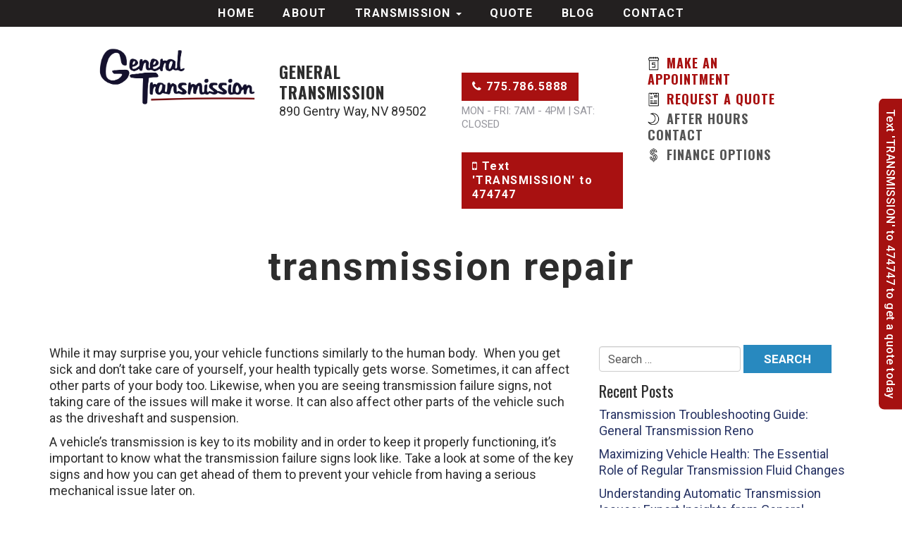

--- FILE ---
content_type: text/html; charset=UTF-8
request_url: https://generaltransmissionreno.com/tag/transmission-repair/page/2/
body_size: 28124
content:
<!-- This page is cached by the Hummingbird Performance plugin v3.18.1 - https://wordpress.org/plugins/hummingbird-performance/. -->  <!DOCTYPE html>
  <html lang="en-US">

  <head>
    <meta charset="UTF-8">
    <meta name="viewport" content="width=device-width, initial-scale=1">
	  <meta name="google-site-verification" content="kaIWD_ZtjmT-zmxg6wplzrOA89tiZ48RxhbaXjGKGsM" />
    <link rel="profile" href="http://gmpg.org/xfn/11">
    <link rel="pingback" href="https://generaltransmissionreno.com/xmlrpc.php">
    <link href="https://fonts.googleapis.com/css?family=Oswald:400,700|Roboto:300,400,700" rel="stylesheet">
    <title>transmission repair Archives Page 2 of 3 - General Transmission</title>
<meta name='robots' content='noindex, follow' />

<!-- Google Tag Manager for WordPress by gtm4wp.com -->
<script data-cfasync="false" data-pagespeed-no-defer>
	var gtm4wp_datalayer_name = "dataLayer";
	var dataLayer = dataLayer || [];
</script>
<!-- End Google Tag Manager for WordPress by gtm4wp.com --><link rel='dns-prefetch' href='//fonts.googleapis.com' />
<link rel='dns-prefetch' href='//b2229201.smushcdn.com' />
<link href='//hb.wpmucdn.com' rel='preconnect' />
<link href='http://fonts.googleapis.com' rel='preconnect' />
<link href='//fonts.gstatic.com' crossorigin='' rel='preconnect' />
<link rel="alternate" type="application/rss+xml" title="General Transmission &raquo; Feed" href="https://generaltransmissionreno.com/feed/" />
<link rel="alternate" type="application/rss+xml" title="General Transmission &raquo; Comments Feed" href="https://generaltransmissionreno.com/comments/feed/" />
<link rel="alternate" type="application/rss+xml" title="General Transmission &raquo; transmission repair Tag Feed" href="https://generaltransmissionreno.com/tag/transmission-repair/feed/" />
		<style>
			.lazyload,
			.lazyloading {
				max-width: 100%;
			}
		</style>
		<style id='wp-img-auto-sizes-contain-inline-css' type='text/css'>
img:is([sizes=auto i],[sizes^="auto," i]){contain-intrinsic-size:3000px 1500px}
/*# sourceURL=wp-img-auto-sizes-contain-inline-css */
</style>
<style id='wp-emoji-styles-inline-css' type='text/css'>

	img.wp-smiley, img.emoji {
		display: inline !important;
		border: none !important;
		box-shadow: none !important;
		height: 1em !important;
		width: 1em !important;
		margin: 0 0.07em !important;
		vertical-align: -0.1em !important;
		background: none !important;
		padding: 0 !important;
	}
/*# sourceURL=wp-emoji-styles-inline-css */
</style>
<style id='wp-block-library-inline-css' type='text/css'>
:root{--wp-block-synced-color:#7a00df;--wp-block-synced-color--rgb:122,0,223;--wp-bound-block-color:var(--wp-block-synced-color);--wp-editor-canvas-background:#ddd;--wp-admin-theme-color:#007cba;--wp-admin-theme-color--rgb:0,124,186;--wp-admin-theme-color-darker-10:#006ba1;--wp-admin-theme-color-darker-10--rgb:0,107,160.5;--wp-admin-theme-color-darker-20:#005a87;--wp-admin-theme-color-darker-20--rgb:0,90,135;--wp-admin-border-width-focus:2px}@media (min-resolution:192dpi){:root{--wp-admin-border-width-focus:1.5px}}.wp-element-button{cursor:pointer}:root .has-very-light-gray-background-color{background-color:#eee}:root .has-very-dark-gray-background-color{background-color:#313131}:root .has-very-light-gray-color{color:#eee}:root .has-very-dark-gray-color{color:#313131}:root .has-vivid-green-cyan-to-vivid-cyan-blue-gradient-background{background:linear-gradient(135deg,#00d084,#0693e3)}:root .has-purple-crush-gradient-background{background:linear-gradient(135deg,#34e2e4,#4721fb 50%,#ab1dfe)}:root .has-hazy-dawn-gradient-background{background:linear-gradient(135deg,#faaca8,#dad0ec)}:root .has-subdued-olive-gradient-background{background:linear-gradient(135deg,#fafae1,#67a671)}:root .has-atomic-cream-gradient-background{background:linear-gradient(135deg,#fdd79a,#004a59)}:root .has-nightshade-gradient-background{background:linear-gradient(135deg,#330968,#31cdcf)}:root .has-midnight-gradient-background{background:linear-gradient(135deg,#020381,#2874fc)}:root{--wp--preset--font-size--normal:16px;--wp--preset--font-size--huge:42px}.has-regular-font-size{font-size:1em}.has-larger-font-size{font-size:2.625em}.has-normal-font-size{font-size:var(--wp--preset--font-size--normal)}.has-huge-font-size{font-size:var(--wp--preset--font-size--huge)}.has-text-align-center{text-align:center}.has-text-align-left{text-align:left}.has-text-align-right{text-align:right}.has-fit-text{white-space:nowrap!important}#end-resizable-editor-section{display:none}.aligncenter{clear:both}.items-justified-left{justify-content:flex-start}.items-justified-center{justify-content:center}.items-justified-right{justify-content:flex-end}.items-justified-space-between{justify-content:space-between}.screen-reader-text{border:0;clip-path:inset(50%);height:1px;margin:-1px;overflow:hidden;padding:0;position:absolute;width:1px;word-wrap:normal!important}.screen-reader-text:focus{background-color:#ddd;clip-path:none;color:#444;display:block;font-size:1em;height:auto;left:5px;line-height:normal;padding:15px 23px 14px;text-decoration:none;top:5px;width:auto;z-index:100000}html :where(.has-border-color){border-style:solid}html :where([style*=border-top-color]){border-top-style:solid}html :where([style*=border-right-color]){border-right-style:solid}html :where([style*=border-bottom-color]){border-bottom-style:solid}html :where([style*=border-left-color]){border-left-style:solid}html :where([style*=border-width]){border-style:solid}html :where([style*=border-top-width]){border-top-style:solid}html :where([style*=border-right-width]){border-right-style:solid}html :where([style*=border-bottom-width]){border-bottom-style:solid}html :where([style*=border-left-width]){border-left-style:solid}html :where(img[class*=wp-image-]){height:auto;max-width:100%}:where(figure){margin:0 0 1em}html :where(.is-position-sticky){--wp-admin--admin-bar--position-offset:var(--wp-admin--admin-bar--height,0px)}@media screen and (max-width:600px){html :where(.is-position-sticky){--wp-admin--admin-bar--position-offset:0px}}

/*# sourceURL=wp-block-library-inline-css */
</style><style id='wp-block-paragraph-inline-css' type='text/css'>
.is-small-text{font-size:.875em}.is-regular-text{font-size:1em}.is-large-text{font-size:2.25em}.is-larger-text{font-size:3em}.has-drop-cap:not(:focus):first-letter{float:left;font-size:8.4em;font-style:normal;font-weight:100;line-height:.68;margin:.05em .1em 0 0;text-transform:uppercase}body.rtl .has-drop-cap:not(:focus):first-letter{float:none;margin-left:.1em}p.has-drop-cap.has-background{overflow:hidden}:root :where(p.has-background){padding:1.25em 2.375em}:where(p.has-text-color:not(.has-link-color)) a{color:inherit}p.has-text-align-left[style*="writing-mode:vertical-lr"],p.has-text-align-right[style*="writing-mode:vertical-rl"]{rotate:180deg}
/*# sourceURL=https://generaltransmissionreno.com/wp-includes/blocks/paragraph/style.min.css */
</style>
<style id='global-styles-inline-css' type='text/css'>
:root{--wp--preset--aspect-ratio--square: 1;--wp--preset--aspect-ratio--4-3: 4/3;--wp--preset--aspect-ratio--3-4: 3/4;--wp--preset--aspect-ratio--3-2: 3/2;--wp--preset--aspect-ratio--2-3: 2/3;--wp--preset--aspect-ratio--16-9: 16/9;--wp--preset--aspect-ratio--9-16: 9/16;--wp--preset--color--black: #000000;--wp--preset--color--cyan-bluish-gray: #abb8c3;--wp--preset--color--white: #ffffff;--wp--preset--color--pale-pink: #f78da7;--wp--preset--color--vivid-red: #cf2e2e;--wp--preset--color--luminous-vivid-orange: #ff6900;--wp--preset--color--luminous-vivid-amber: #fcb900;--wp--preset--color--light-green-cyan: #7bdcb5;--wp--preset--color--vivid-green-cyan: #00d084;--wp--preset--color--pale-cyan-blue: #8ed1fc;--wp--preset--color--vivid-cyan-blue: #0693e3;--wp--preset--color--vivid-purple: #9b51e0;--wp--preset--gradient--vivid-cyan-blue-to-vivid-purple: linear-gradient(135deg,rgb(6,147,227) 0%,rgb(155,81,224) 100%);--wp--preset--gradient--light-green-cyan-to-vivid-green-cyan: linear-gradient(135deg,rgb(122,220,180) 0%,rgb(0,208,130) 100%);--wp--preset--gradient--luminous-vivid-amber-to-luminous-vivid-orange: linear-gradient(135deg,rgb(252,185,0) 0%,rgb(255,105,0) 100%);--wp--preset--gradient--luminous-vivid-orange-to-vivid-red: linear-gradient(135deg,rgb(255,105,0) 0%,rgb(207,46,46) 100%);--wp--preset--gradient--very-light-gray-to-cyan-bluish-gray: linear-gradient(135deg,rgb(238,238,238) 0%,rgb(169,184,195) 100%);--wp--preset--gradient--cool-to-warm-spectrum: linear-gradient(135deg,rgb(74,234,220) 0%,rgb(151,120,209) 20%,rgb(207,42,186) 40%,rgb(238,44,130) 60%,rgb(251,105,98) 80%,rgb(254,248,76) 100%);--wp--preset--gradient--blush-light-purple: linear-gradient(135deg,rgb(255,206,236) 0%,rgb(152,150,240) 100%);--wp--preset--gradient--blush-bordeaux: linear-gradient(135deg,rgb(254,205,165) 0%,rgb(254,45,45) 50%,rgb(107,0,62) 100%);--wp--preset--gradient--luminous-dusk: linear-gradient(135deg,rgb(255,203,112) 0%,rgb(199,81,192) 50%,rgb(65,88,208) 100%);--wp--preset--gradient--pale-ocean: linear-gradient(135deg,rgb(255,245,203) 0%,rgb(182,227,212) 50%,rgb(51,167,181) 100%);--wp--preset--gradient--electric-grass: linear-gradient(135deg,rgb(202,248,128) 0%,rgb(113,206,126) 100%);--wp--preset--gradient--midnight: linear-gradient(135deg,rgb(2,3,129) 0%,rgb(40,116,252) 100%);--wp--preset--font-size--small: 13px;--wp--preset--font-size--medium: 20px;--wp--preset--font-size--large: 36px;--wp--preset--font-size--x-large: 42px;--wp--preset--spacing--20: 0.44rem;--wp--preset--spacing--30: 0.67rem;--wp--preset--spacing--40: 1rem;--wp--preset--spacing--50: 1.5rem;--wp--preset--spacing--60: 2.25rem;--wp--preset--spacing--70: 3.38rem;--wp--preset--spacing--80: 5.06rem;--wp--preset--shadow--natural: 6px 6px 9px rgba(0, 0, 0, 0.2);--wp--preset--shadow--deep: 12px 12px 50px rgba(0, 0, 0, 0.4);--wp--preset--shadow--sharp: 6px 6px 0px rgba(0, 0, 0, 0.2);--wp--preset--shadow--outlined: 6px 6px 0px -3px rgb(255, 255, 255), 6px 6px rgb(0, 0, 0);--wp--preset--shadow--crisp: 6px 6px 0px rgb(0, 0, 0);}:where(.is-layout-flex){gap: 0.5em;}:where(.is-layout-grid){gap: 0.5em;}body .is-layout-flex{display: flex;}.is-layout-flex{flex-wrap: wrap;align-items: center;}.is-layout-flex > :is(*, div){margin: 0;}body .is-layout-grid{display: grid;}.is-layout-grid > :is(*, div){margin: 0;}:where(.wp-block-columns.is-layout-flex){gap: 2em;}:where(.wp-block-columns.is-layout-grid){gap: 2em;}:where(.wp-block-post-template.is-layout-flex){gap: 1.25em;}:where(.wp-block-post-template.is-layout-grid){gap: 1.25em;}.has-black-color{color: var(--wp--preset--color--black) !important;}.has-cyan-bluish-gray-color{color: var(--wp--preset--color--cyan-bluish-gray) !important;}.has-white-color{color: var(--wp--preset--color--white) !important;}.has-pale-pink-color{color: var(--wp--preset--color--pale-pink) !important;}.has-vivid-red-color{color: var(--wp--preset--color--vivid-red) !important;}.has-luminous-vivid-orange-color{color: var(--wp--preset--color--luminous-vivid-orange) !important;}.has-luminous-vivid-amber-color{color: var(--wp--preset--color--luminous-vivid-amber) !important;}.has-light-green-cyan-color{color: var(--wp--preset--color--light-green-cyan) !important;}.has-vivid-green-cyan-color{color: var(--wp--preset--color--vivid-green-cyan) !important;}.has-pale-cyan-blue-color{color: var(--wp--preset--color--pale-cyan-blue) !important;}.has-vivid-cyan-blue-color{color: var(--wp--preset--color--vivid-cyan-blue) !important;}.has-vivid-purple-color{color: var(--wp--preset--color--vivid-purple) !important;}.has-black-background-color{background-color: var(--wp--preset--color--black) !important;}.has-cyan-bluish-gray-background-color{background-color: var(--wp--preset--color--cyan-bluish-gray) !important;}.has-white-background-color{background-color: var(--wp--preset--color--white) !important;}.has-pale-pink-background-color{background-color: var(--wp--preset--color--pale-pink) !important;}.has-vivid-red-background-color{background-color: var(--wp--preset--color--vivid-red) !important;}.has-luminous-vivid-orange-background-color{background-color: var(--wp--preset--color--luminous-vivid-orange) !important;}.has-luminous-vivid-amber-background-color{background-color: var(--wp--preset--color--luminous-vivid-amber) !important;}.has-light-green-cyan-background-color{background-color: var(--wp--preset--color--light-green-cyan) !important;}.has-vivid-green-cyan-background-color{background-color: var(--wp--preset--color--vivid-green-cyan) !important;}.has-pale-cyan-blue-background-color{background-color: var(--wp--preset--color--pale-cyan-blue) !important;}.has-vivid-cyan-blue-background-color{background-color: var(--wp--preset--color--vivid-cyan-blue) !important;}.has-vivid-purple-background-color{background-color: var(--wp--preset--color--vivid-purple) !important;}.has-black-border-color{border-color: var(--wp--preset--color--black) !important;}.has-cyan-bluish-gray-border-color{border-color: var(--wp--preset--color--cyan-bluish-gray) !important;}.has-white-border-color{border-color: var(--wp--preset--color--white) !important;}.has-pale-pink-border-color{border-color: var(--wp--preset--color--pale-pink) !important;}.has-vivid-red-border-color{border-color: var(--wp--preset--color--vivid-red) !important;}.has-luminous-vivid-orange-border-color{border-color: var(--wp--preset--color--luminous-vivid-orange) !important;}.has-luminous-vivid-amber-border-color{border-color: var(--wp--preset--color--luminous-vivid-amber) !important;}.has-light-green-cyan-border-color{border-color: var(--wp--preset--color--light-green-cyan) !important;}.has-vivid-green-cyan-border-color{border-color: var(--wp--preset--color--vivid-green-cyan) !important;}.has-pale-cyan-blue-border-color{border-color: var(--wp--preset--color--pale-cyan-blue) !important;}.has-vivid-cyan-blue-border-color{border-color: var(--wp--preset--color--vivid-cyan-blue) !important;}.has-vivid-purple-border-color{border-color: var(--wp--preset--color--vivid-purple) !important;}.has-vivid-cyan-blue-to-vivid-purple-gradient-background{background: var(--wp--preset--gradient--vivid-cyan-blue-to-vivid-purple) !important;}.has-light-green-cyan-to-vivid-green-cyan-gradient-background{background: var(--wp--preset--gradient--light-green-cyan-to-vivid-green-cyan) !important;}.has-luminous-vivid-amber-to-luminous-vivid-orange-gradient-background{background: var(--wp--preset--gradient--luminous-vivid-amber-to-luminous-vivid-orange) !important;}.has-luminous-vivid-orange-to-vivid-red-gradient-background{background: var(--wp--preset--gradient--luminous-vivid-orange-to-vivid-red) !important;}.has-very-light-gray-to-cyan-bluish-gray-gradient-background{background: var(--wp--preset--gradient--very-light-gray-to-cyan-bluish-gray) !important;}.has-cool-to-warm-spectrum-gradient-background{background: var(--wp--preset--gradient--cool-to-warm-spectrum) !important;}.has-blush-light-purple-gradient-background{background: var(--wp--preset--gradient--blush-light-purple) !important;}.has-blush-bordeaux-gradient-background{background: var(--wp--preset--gradient--blush-bordeaux) !important;}.has-luminous-dusk-gradient-background{background: var(--wp--preset--gradient--luminous-dusk) !important;}.has-pale-ocean-gradient-background{background: var(--wp--preset--gradient--pale-ocean) !important;}.has-electric-grass-gradient-background{background: var(--wp--preset--gradient--electric-grass) !important;}.has-midnight-gradient-background{background: var(--wp--preset--gradient--midnight) !important;}.has-small-font-size{font-size: var(--wp--preset--font-size--small) !important;}.has-medium-font-size{font-size: var(--wp--preset--font-size--medium) !important;}.has-large-font-size{font-size: var(--wp--preset--font-size--large) !important;}.has-x-large-font-size{font-size: var(--wp--preset--font-size--x-large) !important;}
/*# sourceURL=global-styles-inline-css */
</style>

<style id='classic-theme-styles-inline-css' type='text/css'>
/*! This file is auto-generated */
.wp-block-button__link{color:#fff;background-color:#32373c;border-radius:9999px;box-shadow:none;text-decoration:none;padding:calc(.667em + 2px) calc(1.333em + 2px);font-size:1.125em}.wp-block-file__button{background:#32373c;color:#fff;text-decoration:none}
/*# sourceURL=/wp-includes/css/classic-themes.min.css */
</style>
<link rel='stylesheet' id='wp-components-css' href='https://generaltransmissionreno.com/wp-includes/css/dist/components/style.min.css?ver=6.9' type='text/css' media='all' />
<link rel='stylesheet' id='wp-preferences-css' href='https://generaltransmissionreno.com/wp-includes/css/dist/preferences/style.min.css?ver=6.9' type='text/css' media='all' />
<link rel='stylesheet' id='wp-block-editor-css' href='https://generaltransmissionreno.com/wp-includes/css/dist/block-editor/style.min.css?ver=6.9' type='text/css' media='all' />
<link rel='stylesheet' id='popup-maker-block-library-style-css' href='https://generaltransmissionreno.com/wp-content/plugins/popup-maker/dist/packages/block-library-style.css?ver=dbea705cfafe089d65f1' type='text/css' media='all' />
<link rel='stylesheet' id='est-frontend-css-css' href='https://generaltransmissionreno.com/wp-content/plugins/easy-side-tab-cta/css/frontend/est-frontend.css?ver=1.0.9' type='text/css' media='all' />
<link rel='stylesheet' id='est-frontend-scrollbar-css-css' href='https://generaltransmissionreno.com/wp-content/plugins/easy-side-tab-cta/css/jquery.mCustomScrollbar.css?ver=1.0.9' type='text/css' media='all' />
<style id='responsive-menu-inline-css' type='text/css'>
/** This file is major component of this plugin so please don't try to edit here. */
#rmp_menu_trigger-2511 {
  width: 40px;
  height: 40px;
  position: fixed;
  top: 55px;
  border-radius: 5px;
  display: none;
  text-decoration: none;
  right: 5%;
  background: #000;
  transition: transform 0.5s, background-color 0.5s;
}
#rmp_menu_trigger-2511:hover, #rmp_menu_trigger-2511:focus {
  background: #000;
  text-decoration: unset;
}
#rmp_menu_trigger-2511.is-active {
  background: #000;
}
#rmp_menu_trigger-2511 .rmp-trigger-box {
  width: 25px;
  color: #fff;
}
#rmp_menu_trigger-2511 .rmp-trigger-icon-active, #rmp_menu_trigger-2511 .rmp-trigger-text-open {
  display: none;
}
#rmp_menu_trigger-2511.is-active .rmp-trigger-icon-active, #rmp_menu_trigger-2511.is-active .rmp-trigger-text-open {
  display: inline;
}
#rmp_menu_trigger-2511.is-active .rmp-trigger-icon-inactive, #rmp_menu_trigger-2511.is-active .rmp-trigger-text {
  display: none;
}
#rmp_menu_trigger-2511 .rmp-trigger-label {
  color: #fff;
  pointer-events: none;
  line-height: 13px;
  font-family: inherit;
  font-size: 14px;
  display: inline;
  text-transform: inherit;
}
#rmp_menu_trigger-2511 .rmp-trigger-label.rmp-trigger-label-top {
  display: block;
  margin-bottom: 12px;
}
#rmp_menu_trigger-2511 .rmp-trigger-label.rmp-trigger-label-bottom {
  display: block;
  margin-top: 12px;
}
#rmp_menu_trigger-2511 .responsive-menu-pro-inner {
  display: block;
}
#rmp_menu_trigger-2511 .rmp-trigger-icon-inactive .rmp-font-icon {
  color: #fff;
}
#rmp_menu_trigger-2511 .responsive-menu-pro-inner, #rmp_menu_trigger-2511 .responsive-menu-pro-inner::before, #rmp_menu_trigger-2511 .responsive-menu-pro-inner::after {
  width: 25px;
  height: 3px;
  background-color: #fff;
  border-radius: 4px;
  position: absolute;
}
#rmp_menu_trigger-2511 .rmp-trigger-icon-active .rmp-font-icon {
  color: #fff;
}
#rmp_menu_trigger-2511.is-active .responsive-menu-pro-inner, #rmp_menu_trigger-2511.is-active .responsive-menu-pro-inner::before, #rmp_menu_trigger-2511.is-active .responsive-menu-pro-inner::after {
  background-color: #fff;
}
#rmp_menu_trigger-2511:hover .rmp-trigger-icon-inactive .rmp-font-icon {
  color: #fff;
}
#rmp_menu_trigger-2511:not(.is-active):hover .responsive-menu-pro-inner, #rmp_menu_trigger-2511:not(.is-active):hover .responsive-menu-pro-inner::before, #rmp_menu_trigger-2511:not(.is-active):hover .responsive-menu-pro-inner::after {
  background-color: #fff;
}
#rmp_menu_trigger-2511 .responsive-menu-pro-inner::before {
  top: 10px;
}
#rmp_menu_trigger-2511 .responsive-menu-pro-inner::after {
  bottom: 10px;
}
#rmp_menu_trigger-2511.is-active .responsive-menu-pro-inner::after {
  bottom: 0;
}
/* Hamburger menu styling */
@media screen and (max-width: 991px) {
  /** Menu Title Style */
  /** Menu Additional Content Style */
  #rmp_menu_trigger-2511 {
    display: block;
  }
  #rmp-container-2511 {
    position: fixed;
    top: 0;
    margin: 0;
    transition: transform 0.5s;
    overflow: auto;
    display: block;
    width: 100%;
    background-color: #212121;
    background-image: url("");
    height: 100%;
    left: 0;
    padding-top: 0px;
    padding-left: 0px;
    padding-bottom: 0px;
    padding-right: 0px;
  }
  #rmp-menu-wrap-2511 {
    padding-top: 0px;
    padding-left: 0px;
    padding-bottom: 0px;
    padding-right: 0px;
    background-color: #212121;
  }
  #rmp-menu-wrap-2511 .rmp-menu, #rmp-menu-wrap-2511 .rmp-submenu {
    width: 100%;
    box-sizing: border-box;
    margin: 0;
    padding: 0;
  }
  #rmp-menu-wrap-2511 .rmp-submenu-depth-1 .rmp-menu-item-link {
    padding-left: 10%;
  }
  #rmp-menu-wrap-2511 .rmp-submenu-depth-2 .rmp-menu-item-link {
    padding-left: 15%;
  }
  #rmp-menu-wrap-2511 .rmp-submenu-depth-3 .rmp-menu-item-link {
    padding-left: 20%;
  }
  #rmp-menu-wrap-2511 .rmp-submenu-depth-4 .rmp-menu-item-link {
    padding-left: 25%;
  }
  #rmp-menu-wrap-2511 .rmp-submenu.rmp-submenu-open {
    display: block;
  }
  #rmp-menu-wrap-2511 .rmp-menu-item {
    width: 100%;
    list-style: none;
    margin: 0;
  }
  #rmp-menu-wrap-2511 .rmp-menu-item-link {
    height: 22px;
    line-height: 22px;
    font-size: 13px;
    border-bottom: 1px solid #212121;
    font-family: inherit;
    color: #fff;
    text-align: left;
    background-color: #212121;
    font-weight: normal;
    letter-spacing: 0px;
    display: block;
    box-sizing: border-box;
    width: 100%;
    text-decoration: none;
    position: relative;
    overflow: hidden;
    transition: background-color 0.5s, border-color 0.5s, 0.5s;
    padding: 0 5%;
    padding-right: 50px;
  }
  #rmp-menu-wrap-2511 .rmp-menu-item-link:after, #rmp-menu-wrap-2511 .rmp-menu-item-link:before {
    display: none;
  }
  #rmp-menu-wrap-2511 .rmp-menu-item-link:hover, #rmp-menu-wrap-2511 .rmp-menu-item-link:focus {
    color: #fff;
    border-color: #212121;
    background-color: #3f3f3f;
  }
  #rmp-menu-wrap-2511 .rmp-menu-item-link:focus {
    outline: none;
    border-color: unset;
    box-shadow: unset;
  }
  #rmp-menu-wrap-2511 .rmp-menu-item-link .rmp-font-icon {
    height: 22px;
    line-height: 22px;
    margin-right: 10px;
    font-size: 13px;
  }
  #rmp-menu-wrap-2511 .rmp-menu-current-item .rmp-menu-item-link {
    color: #fff;
    border-color: #212121;
    background-color: #212121;
  }
  #rmp-menu-wrap-2511 .rmp-menu-current-item .rmp-menu-item-link:hover, #rmp-menu-wrap-2511 .rmp-menu-current-item .rmp-menu-item-link:focus {
    color: #fff;
    border-color: #3f3f3f;
    background-color: #3f3f3f;
  }
  #rmp-menu-wrap-2511 .rmp-menu-subarrow {
    position: absolute;
    top: 0;
    bottom: 0;
    text-align: center;
    overflow: hidden;
    background-size: cover;
    overflow: hidden;
    right: 0;
    border-left-style: solid;
    border-left-color: #212121;
    border-left-width: 1px;
    height: 40px;
    width: 40px;
    color: #fff;
    background-color: #212121;
  }
  #rmp-menu-wrap-2511 .rmp-menu-subarrow svg {
    fill: #fff;
  }
  #rmp-menu-wrap-2511 .rmp-menu-subarrow:hover {
    color: #fff;
    border-color: #3f3f3f;
    background-color: #3f3f3f;
  }
  #rmp-menu-wrap-2511 .rmp-menu-subarrow:hover svg {
    fill: #fff;
  }
  #rmp-menu-wrap-2511 .rmp-menu-subarrow .rmp-font-icon {
    margin-right: unset;
  }
  #rmp-menu-wrap-2511 .rmp-menu-subarrow * {
    vertical-align: middle;
    line-height: 40px;
  }
  #rmp-menu-wrap-2511 .rmp-menu-subarrow-active {
    display: block;
    background-size: cover;
    color: #fff;
    border-color: #212121;
    background-color: #212121;
  }
  #rmp-menu-wrap-2511 .rmp-menu-subarrow-active svg {
    fill: #fff;
  }
  #rmp-menu-wrap-2511 .rmp-menu-subarrow-active:hover {
    color: #fff;
    border-color: #3f3f3f;
    background-color: #3f3f3f;
  }
  #rmp-menu-wrap-2511 .rmp-menu-subarrow-active:hover svg {
    fill: #fff;
  }
  #rmp-menu-wrap-2511 .rmp-submenu {
    display: none;
  }
  #rmp-menu-wrap-2511 .rmp-submenu .rmp-menu-item-link {
    height: 22px;
    line-height: 22px;
    letter-spacing: 0px;
    font-size: 13px;
    border-bottom: 1px solid #212121;
    font-family: inherit;
    font-weight: normal;
    color: #fff;
    text-align: left;
    background-color: #212121;
  }
  #rmp-menu-wrap-2511 .rmp-submenu .rmp-menu-item-link:hover, #rmp-menu-wrap-2511 .rmp-submenu .rmp-menu-item-link:focus {
    color: #fff;
    border-color: #212121;
    background-color: #3f3f3f;
  }
  #rmp-menu-wrap-2511 .rmp-submenu .rmp-menu-current-item .rmp-menu-item-link {
    color: #fff;
    border-color: #212121;
    background-color: #212121;
  }
  #rmp-menu-wrap-2511 .rmp-submenu .rmp-menu-current-item .rmp-menu-item-link:hover, #rmp-menu-wrap-2511 .rmp-submenu .rmp-menu-current-item .rmp-menu-item-link:focus {
    color: #fff;
    border-color: #3f3f3f;
    background-color: #3f3f3f;
  }
  #rmp-menu-wrap-2511 .rmp-submenu .rmp-menu-subarrow {
    right: 0;
    border-right: unset;
    border-left-style: solid;
    border-left-color: #212121;
    border-left-width: 1px;
    height: 40px;
    line-height: 40px;
    width: 40px;
    color: #fff;
    background-color: #212121;
  }
  #rmp-menu-wrap-2511 .rmp-submenu .rmp-menu-subarrow:hover {
    color: #fff;
    border-color: #3f3f3f;
    background-color: #3f3f3f;
  }
  #rmp-menu-wrap-2511 .rmp-submenu .rmp-menu-subarrow-active {
    color: #fff;
    border-color: #212121;
    background-color: #212121;
  }
  #rmp-menu-wrap-2511 .rmp-submenu .rmp-menu-subarrow-active:hover {
    color: #fff;
    border-color: #3f3f3f;
    background-color: #3f3f3f;
  }
  #rmp-menu-wrap-2511 .rmp-menu-item-description {
    margin: 0;
    padding: 5px 5%;
    opacity: 0.8;
    color: #fff;
  }
  #rmp-search-box-2511 {
    display: block;
    padding-top: 0px;
    padding-left: 5%;
    padding-bottom: 0px;
    padding-right: 5%;
  }
  #rmp-search-box-2511 .rmp-search-form {
    margin: 0;
  }
  #rmp-search-box-2511 .rmp-search-box {
    background: #fff;
    border: 1px solid #dadada;
    color: #333;
    width: 100%;
    padding: 0 5%;
    border-radius: 30px;
    height: 45px;
    -webkit-appearance: none;
  }
  #rmp-search-box-2511 .rmp-search-box::placeholder {
    color: #C7C7CD;
  }
  #rmp-search-box-2511 .rmp-search-box:focus {
    background-color: #fff;
    outline: 2px solid #dadada;
    color: #333;
  }
  #rmp-menu-title-2511 {
    background-color: #212121;
    color: #fff;
    text-align: left;
    font-size: 15px;
    padding-top: 10%;
    padding-left: 5%;
    padding-bottom: 0%;
    padding-right: 5%;
    font-weight: 400;
    transition: background-color 0.5s, border-color 0.5s, color 0.5s;
  }
  #rmp-menu-title-2511:hover {
    background-color: #212121;
    color: #fff;
  }
  #rmp-menu-title-2511 > .rmp-menu-title-link {
    color: #fff;
    width: 100%;
    background-color: unset;
    text-decoration: none;
  }
  #rmp-menu-title-2511 > .rmp-menu-title-link:hover {
    color: #fff;
  }
  #rmp-menu-title-2511 .rmp-font-icon {
    font-size: 15px;
  }
  #rmp-menu-additional-content-2511 {
    padding-top: 0px;
    padding-left: 5%;
    padding-bottom: 0px;
    padding-right: 5%;
    color: #fff;
    text-align: center;
    font-size: 16px;
  }
}
/**
This file contents common styling of menus.
*/
.rmp-container {
  display: none;
  visibility: visible;
  padding: 0px 0px 0px 0px;
  z-index: 99998;
  transition: all 0.3s;
  /** Scrolling bar in menu setting box **/
}
.rmp-container.rmp-fade-top, .rmp-container.rmp-fade-left, .rmp-container.rmp-fade-right, .rmp-container.rmp-fade-bottom {
  display: none;
}
.rmp-container.rmp-slide-left, .rmp-container.rmp-push-left {
  transform: translateX(-100%);
  -ms-transform: translateX(-100%);
  -webkit-transform: translateX(-100%);
  -moz-transform: translateX(-100%);
}
.rmp-container.rmp-slide-left.rmp-menu-open, .rmp-container.rmp-push-left.rmp-menu-open {
  transform: translateX(0);
  -ms-transform: translateX(0);
  -webkit-transform: translateX(0);
  -moz-transform: translateX(0);
}
.rmp-container.rmp-slide-right, .rmp-container.rmp-push-right {
  transform: translateX(100%);
  -ms-transform: translateX(100%);
  -webkit-transform: translateX(100%);
  -moz-transform: translateX(100%);
}
.rmp-container.rmp-slide-right.rmp-menu-open, .rmp-container.rmp-push-right.rmp-menu-open {
  transform: translateX(0);
  -ms-transform: translateX(0);
  -webkit-transform: translateX(0);
  -moz-transform: translateX(0);
}
.rmp-container.rmp-slide-top, .rmp-container.rmp-push-top {
  transform: translateY(-100%);
  -ms-transform: translateY(-100%);
  -webkit-transform: translateY(-100%);
  -moz-transform: translateY(-100%);
}
.rmp-container.rmp-slide-top.rmp-menu-open, .rmp-container.rmp-push-top.rmp-menu-open {
  transform: translateY(0);
  -ms-transform: translateY(0);
  -webkit-transform: translateY(0);
  -moz-transform: translateY(0);
}
.rmp-container.rmp-slide-bottom, .rmp-container.rmp-push-bottom {
  transform: translateY(100%);
  -ms-transform: translateY(100%);
  -webkit-transform: translateY(100%);
  -moz-transform: translateY(100%);
}
.rmp-container.rmp-slide-bottom.rmp-menu-open, .rmp-container.rmp-push-bottom.rmp-menu-open {
  transform: translateX(0);
  -ms-transform: translateX(0);
  -webkit-transform: translateX(0);
  -moz-transform: translateX(0);
}
.rmp-container::-webkit-scrollbar {
  width: 0px;
}
.rmp-container ::-webkit-scrollbar-track {
  box-shadow: inset 0 0 5px transparent;
}
.rmp-container ::-webkit-scrollbar-thumb {
  background: transparent;
}
.rmp-container ::-webkit-scrollbar-thumb:hover {
  background: transparent;
}
.rmp-container .rmp-menu-wrap .rmp-menu {
  transition: none;
  border-radius: 0;
  box-shadow: none;
  background: none;
  border: 0;
  bottom: auto;
  box-sizing: border-box;
  clip: auto;
  color: #666;
  display: block;
  float: none;
  font-family: inherit;
  font-size: 14px;
  height: auto;
  left: auto;
  line-height: 1.7;
  list-style-type: none;
  margin: 0;
  min-height: auto;
  max-height: none;
  opacity: 1;
  outline: none;
  overflow: visible;
  padding: 0;
  position: relative;
  pointer-events: auto;
  right: auto;
  text-align: left;
  text-decoration: none;
  text-indent: 0;
  text-transform: none;
  transform: none;
  top: auto;
  visibility: inherit;
  width: auto;
  word-wrap: break-word;
  white-space: normal;
}
.rmp-container .rmp-menu-additional-content {
  display: block;
  word-break: break-word;
}
.rmp-container .rmp-menu-title {
  display: flex;
  flex-direction: column;
}
.rmp-container .rmp-menu-title .rmp-menu-title-image {
  max-width: 100%;
  margin-bottom: 15px;
  display: block;
  margin: auto;
  margin-bottom: 15px;
}
button.rmp_menu_trigger {
  z-index: 999999;
  overflow: hidden;
  outline: none;
  border: 0;
  display: none;
  margin: 0;
  transition: transform 0.5s, background-color 0.5s;
  padding: 0;
}
button.rmp_menu_trigger .responsive-menu-pro-inner::before, button.rmp_menu_trigger .responsive-menu-pro-inner::after {
  content: "";
  display: block;
}
button.rmp_menu_trigger .responsive-menu-pro-inner::before {
  top: 10px;
}
button.rmp_menu_trigger .responsive-menu-pro-inner::after {
  bottom: 10px;
}
button.rmp_menu_trigger .rmp-trigger-box {
  width: 40px;
  display: inline-block;
  position: relative;
  pointer-events: none;
  vertical-align: super;
}
/*  Menu Trigger Boring Animation */
.rmp-menu-trigger-boring .responsive-menu-pro-inner {
  transition-property: none;
}
.rmp-menu-trigger-boring .responsive-menu-pro-inner::after, .rmp-menu-trigger-boring .responsive-menu-pro-inner::before {
  transition-property: none;
}
.rmp-menu-trigger-boring.is-active .responsive-menu-pro-inner {
  transform: rotate(45deg);
}
.rmp-menu-trigger-boring.is-active .responsive-menu-pro-inner:before {
  top: 0;
  opacity: 0;
}
.rmp-menu-trigger-boring.is-active .responsive-menu-pro-inner:after {
  bottom: 0;
  transform: rotate(-90deg);
}

/*# sourceURL=responsive-menu-inline-css */
</style>
<link rel='stylesheet' id='dashicons-css' href='https://generaltransmissionreno.com/wp-includes/css/dashicons.min.css?ver=6.9' type='text/css' media='all' />
<link rel='stylesheet' id='katb_user_styles-css' href='https://generaltransmissionreno.com/wp-content/plugins/testimonial-basics/css/katb_user_styles.css?ver=4.5.0' type='text/css' media='all' />
<style id='katb_user_styles-inline-css' type='text/css'>
/* ==== Testimonial Basics Custom Styles  ==== */.katb_test_box,.katb_test_box_basic,.katb_test_box_side_meta,.katb_test_box_basic_side_meta,.katb_schema_summary_box_basic,.katb_schema_summary_box_basic_side_meta,.katb_schema_summary_box,.katb_schema_summary_box_side_meta,.katb_paginate{ font-size: 1em; }.katb_test_wrap *,.katb_test_wrap_basic *,.katb_test_wrap_side_meta *,.katb_test_wrap_basic_side_meta *,.katb_popup_wrap.katb_content *,.katb_paginate *,.katb_schema_summary_wrap *,.katb_schema_summary_wrap_basic *,.katb_schema_summary_wrap_side_meta *,.katb_schema_summary_wrap_basic_side_meta *,.katb_grid_wrap *,.katb_grid_wrap_basic *{ font-family: inherit; }.katb_test_wrap,.katb_schema_summary_wrap,.katb_test_wrap_side_meta .katb_left_box,.katb_schema_summary_box_side_meta .katb_schema_company_wrap_side_meta{ background-color: #EDEDED;color: #000000;}.katb_test_wrap .katb_test_box,.katb_schema_summary_box,.katb_test_wrap_side_meta .katb_right_box,.katb_schema_summary_box_side_meta .katb_aggregate_wrap_side_meta,.katb_test_wrap .katb_test_text *{background-color: #DBDBDB;color: #000000!important; }.katb_test_box .katb_author,.katb_test_box_side_meta .katb_author,.katb_test_box .katb_date,.katb_test_box_side_meta .katb_date,.katb_test_box .katb_location,.katb_test_box_side_meta .katb_location,.katb_test_box .katb_custom1,.katb_test_box_side_meta .katb_custom1,.katb_test_box .katb_custom2,.katb_test_box_side_meta .katb_custom2{color: #000000!important; }.katb_test_box a,.katb_schema_summary_box a,.katb_test_box_side_meta a,.katb_schema_summary_box_side_meta a,.katb_test_box .katb_test_text .katb_excerpt_more,.katb_bulk_delete_label a{color: #3384E8!important;}.katb_test_box a:hover,.katb_schema_summary_box a:hover ,.katb_test_box_side_meta a:hover,.katb_schema_summary_box_side_meta a:hover,.katb_test_box .katb_test_text .katb_excerpt_more:hover,.katb_bulk_delete_label a:hover{color: #FFFFFF!important; }.katb_paginate.format input {background-color: #DBDBDB!important;color: #000000!important;}.katb_paginate input {font-size: 1em!important; }.katb_input_style {font-size: 1em!important; }.katb_grid_wrap .katb_two_wrap_all {border: 1px solid #DBDBDB!important;}.katb_two_wrap_all .katb_test_box .katb_title_rating_wrap,.katb_two_wrap_all .katb_test_box .katb_meta_bottom{ background-color: #DBDBDB!important;}.katb_two_wrap_all .katb_test_box .katb_test_text{ background-color: #EDEDED!important;}.katb_widget_box,.katb_widget_box_basic,.katb_widget_rotator_box,.katb_widget_rotator_box_basic{ font-size: 1em }.katb_widget_wrap *,.katb_widget_wrap_basic *,.katb_widget_rotator_wrap *,.katb_widget_rotator_wrap_basic *,.katb_popup_wrap.katb_widget *{ font-family: inherit; }.katb_widget_rotator_wrap,.katb_widget_box {background-color: #EDEDED; }.katb_widget_box .katb_title_rating_wrap,.katb_widget_box .katb_testimonial_wrap *,.katb_widget_rotator_box .katb_title_rating_wrap,.katb_widget_rotator_box .katb_testimonial_wrap{	color: #000000!important;}.katb_widget_box .widget_meta,.katb_widget_rotator_box .widget_meta{color: #000000;}.katb_widget_box a,.katb_widget_rotator_box a,.katb_widget_box a.katb_excerpt_more,.katb_widget_rotator_box a.katb_excerpt_more{color: #3384E8!important;}.katb_widget_box a:hover,.katb_widget_rotator_box a:hover {color: #FFFFFF!important;}.katb_widget_box .katb_image_meta_bottom,.katb_widget_rotator_box .katb_image_meta_bottom,.katb_widget_box .katb_centered_image_meta_bottom,.katb_widget_rotator_box .katb_centered_image_meta_bottom{ border-top: 1px solid #CECECE; }.katb_widget_box .katb_title_rating_wrap.center,.katb_widget_rotator_box .katb_title_rating_wrap.center{ border-bottom: 1px solid #CECECE; }.katb_widget_box .katb_image_meta_top,.katb_widget_rotator_box .katb_image_meta_top,.katb_widget_box .katb_centered_image_meta_top,.katb_widget_rotator_box .katb_centered_image_meta_top{border-bottom: 1px solid #CECECE; }.katb_widget_form {font-size: 1em!important; }.katb_css_rating { color: #EACB1E!important; }.katb_remove_link.remove_link_content a svg {width:1em; }.katb_remove_link.remove_link_widget a svg {width:1em; }						
/*# sourceURL=katb_user_styles-inline-css */
</style>
<link rel='stylesheet' id='bootstrap-css' href='https://generaltransmissionreno.com/wp-content/themes/flat-bootstrap/bootstrap/css/bootstrap.min.css?ver=3.3.6' type='text/css' media='all' />
<link rel='stylesheet' id='theme-base-css' href='https://generaltransmissionreno.com/wp-content/themes/flat-bootstrap/css/theme-base.css?ver=20160323' type='text/css' media='all' />
<link rel='stylesheet' id='theme-flat-css' href='https://generaltransmissionreno.com/wp-content/themes/flat-bootstrap/css/theme-flat.css?ver=20160323' type='text/css' media='all' />
<link rel='stylesheet' id='flat-bootstrap-css' href='https://generaltransmissionreno.com/wp-content/themes/flat-bootstrap-child/style.css?ver=6.9' type='text/css' media='all' />
<link rel='stylesheet' id='google_fonts-css' href='//fonts.googleapis.com/css?family=Lato:300,400,700|Raleway:400,300,700' type='text/css' media='all' />
<link rel='stylesheet' id='font-awesome-css' href='https://generaltransmissionreno.com/wp-content/themes/flat-bootstrap/font-awesome/css/font-awesome.min.css?ver=4.5.0' type='text/css' media='all' />
<link rel='stylesheet' id='popup-maker-site-css' href='//generaltransmissionreno.com/wp-content/uploads/pum/pum-site-styles.css?generated=1748998627&#038;ver=1.21.5' type='text/css' media='all' />
<link rel='stylesheet' id='testimonials_bxslider_css-css' href='https://generaltransmissionreno.com/wp-content/plugins/testimonialslider/css/jquery.bxslider.css?ver=6.9' type='text/css' media='all' />
<!--n2css--><!--n2js--><script type="text/javascript" src="https://generaltransmissionreno.com/wp-includes/js/jquery/jquery.min.js?ver=3.7.1" id="jquery-core-js"></script>
<script type="text/javascript" src="https://generaltransmissionreno.com/wp-includes/js/jquery/jquery-migrate.min.js?ver=3.4.1" id="jquery-migrate-js"></script>
<script type="text/javascript" src="https://generaltransmissionreno.com/wp-content/plugins/easy-side-tab-cta/js/frontend/est-frontend.js?ver=1.0.9" id="est-frontend-js-js"></script>
<script type="text/javascript" src="https://generaltransmissionreno.com/wp-content/plugins/easy-side-tab-cta/js/jquery.mCustomScrollbar.concat.min.js?ver=1.0.9" id="est-frontend-scrollbar-js-js"></script>
<script type="text/javascript" id="rmp_menu_scripts-js-extra">
/* <![CDATA[ */
var rmp_menu = {"ajaxURL":"https://generaltransmissionreno.com/wp-admin/admin-ajax.php","wp_nonce":"5d2b376f5f","menu":[{"menu_theme":null,"theme_type":"default","theme_location_menu":"","submenu_submenu_arrow_width":"40","submenu_submenu_arrow_width_unit":"px","submenu_submenu_arrow_height":"40","submenu_submenu_arrow_height_unit":"px","submenu_arrow_position":"right","submenu_sub_arrow_background_colour":"#212121","submenu_sub_arrow_background_hover_colour":"#3f3f3f","submenu_sub_arrow_background_colour_active":"#212121","submenu_sub_arrow_background_hover_colour_active":"#3f3f3f","submenu_sub_arrow_border_width":"1","submenu_sub_arrow_border_width_unit":"px","submenu_sub_arrow_border_colour":"#212121","submenu_sub_arrow_border_hover_colour":"#3f3f3f","submenu_sub_arrow_border_colour_active":"#212121","submenu_sub_arrow_border_hover_colour_active":"#3f3f3f","submenu_sub_arrow_shape_colour":"#fff","submenu_sub_arrow_shape_hover_colour":"#fff","submenu_sub_arrow_shape_colour_active":"#fff","submenu_sub_arrow_shape_hover_colour_active":"#fff","use_header_bar":"off","header_bar_items_order":"{\"logo\":\"on\",\"title\":\"on\",\"search\":\"on\",\"html content\":\"on\"}","header_bar_title":"","header_bar_html_content":null,"header_bar_logo":"","header_bar_logo_link":"","header_bar_logo_width":null,"header_bar_logo_width_unit":"%","header_bar_logo_height":null,"header_bar_logo_height_unit":"%","header_bar_height":"80","header_bar_height_unit":"px","header_bar_padding":{"top":"0px","right":"5%","bottom":"0px","left":"5%"},"header_bar_font":"","header_bar_font_size":"14","header_bar_font_size_unit":"px","header_bar_text_color":"#ffffff","header_bar_background_color":"#ffffff","header_bar_breakpoint":"800","header_bar_position_type":"fixed","header_bar_adjust_page":null,"header_bar_scroll_enable":"off","header_bar_scroll_background_color":"#36bdf6","mobile_breakpoint":"600","tablet_breakpoint":"991","transition_speed":"0.5","sub_menu_speed":"0.2","show_menu_on_page_load":"","menu_disable_scrolling":"off","menu_overlay":"off","menu_overlay_colour":"rgba(0,0,0,0.7)","desktop_menu_width":"","desktop_menu_width_unit":"px","desktop_menu_positioning":"fixed","desktop_menu_side":"","desktop_menu_to_hide":"","use_current_theme_location":"off","mega_menu":{"225":"off","227":"off","229":"off","228":"off","226":"off"},"desktop_submenu_open_animation":"","desktop_submenu_open_animation_speed":"0ms","desktop_submenu_open_on_click":"","desktop_menu_hide_and_show":"","menu_name":"Default Menu","menu_to_use":"top-nav-menu","different_menu_for_mobile":"off","menu_to_use_in_mobile":"main-menu","use_mobile_menu":"on","use_tablet_menu":"on","use_desktop_menu":null,"menu_display_on":"all-pages","menu_to_hide":"","submenu_descriptions_on":"","custom_walker":"","menu_background_colour":"#212121","menu_depth":"5","smooth_scroll_on":"off","smooth_scroll_speed":"500","menu_font_icons":[],"menu_links_height":"22","menu_links_height_unit":"px","menu_links_line_height":"22","menu_links_line_height_unit":"px","menu_depth_0":"5","menu_depth_0_unit":"%","menu_font_size":"13","menu_font_size_unit":"px","menu_font":"","menu_font_weight":"normal","menu_text_alignment":"left","menu_text_letter_spacing":"","menu_word_wrap":"off","menu_link_colour":"#fff","menu_link_hover_colour":"#fff","menu_current_link_colour":"#fff","menu_current_link_hover_colour":"#fff","menu_item_background_colour":"#212121","menu_item_background_hover_colour":"#3f3f3f","menu_current_item_background_colour":"#212121","menu_current_item_background_hover_colour":"#3f3f3f","menu_border_width":"1","menu_border_width_unit":"px","menu_item_border_colour":"#212121","menu_item_border_colour_hover":"#212121","menu_current_item_border_colour":"#212121","menu_current_item_border_hover_colour":"#3f3f3f","submenu_links_height":"22","submenu_links_height_unit":"px","submenu_links_line_height":"22","submenu_links_line_height_unit":"px","menu_depth_side":"left","menu_depth_1":"10","menu_depth_1_unit":"%","menu_depth_2":"15","menu_depth_2_unit":"%","menu_depth_3":"20","menu_depth_3_unit":"%","menu_depth_4":"25","menu_depth_4_unit":"%","submenu_item_background_colour":"#212121","submenu_item_background_hover_colour":"#3f3f3f","submenu_current_item_background_colour":"#212121","submenu_current_item_background_hover_colour":"#3f3f3f","submenu_border_width":"1","submenu_border_width_unit":"px","submenu_item_border_colour":"#212121","submenu_item_border_colour_hover":"#212121","submenu_current_item_border_colour":"#212121","submenu_current_item_border_hover_colour":"#3f3f3f","submenu_font_size":"13","submenu_font_size_unit":"px","submenu_font":"","submenu_font_weight":"normal","submenu_text_letter_spacing":"","submenu_text_alignment":"left","submenu_link_colour":"#fff","submenu_link_hover_colour":"#fff","submenu_current_link_colour":"#fff","submenu_current_link_hover_colour":"#fff","inactive_arrow_shape":"\u25bc","active_arrow_shape":"\u25b2","inactive_arrow_font_icon":"","active_arrow_font_icon":"","inactive_arrow_image":"","active_arrow_image":"","submenu_arrow_width":"40","submenu_arrow_width_unit":"px","submenu_arrow_height":"40","submenu_arrow_height_unit":"px","arrow_position":"right","menu_sub_arrow_shape_colour":"#fff","menu_sub_arrow_shape_hover_colour":"#fff","menu_sub_arrow_shape_colour_active":"#fff","menu_sub_arrow_shape_hover_colour_active":"#fff","menu_sub_arrow_border_width":"1","menu_sub_arrow_border_width_unit":"px","menu_sub_arrow_border_colour":"#212121","menu_sub_arrow_border_hover_colour":"#3f3f3f","menu_sub_arrow_border_colour_active":"#212121","menu_sub_arrow_border_hover_colour_active":"#3f3f3f","menu_sub_arrow_background_colour":"#212121","menu_sub_arrow_background_hover_colour":"#3f3f3f","menu_sub_arrow_background_colour_active":"#212121","menu_sub_arrow_background_hover_colour_active":"#3f3f3f","fade_submenus":"off","fade_submenus_side":"left","fade_submenus_delay":"100","fade_submenus_speed":"500","use_slide_effect":"off","slide_effect_back_to_text":"Back","accordion_animation":"off","auto_expand_all_submenus":"off","auto_expand_current_submenus":"off","menu_item_click_to_trigger_submenu":"off","button_width":"40","button_width_unit":"px","button_height":"40","button_height_unit":"px","button_background_colour":"#000","button_background_colour_hover":"#000","button_background_colour_active":"#000","toggle_button_border_radius":"5","button_transparent_background":"off","button_left_or_right":"right","button_position_type":"fixed","button_distance_from_side":"5","button_distance_from_side_unit":"%","button_top":"55","button_top_unit":"px","button_push_with_animation":"off","button_click_animation":"boring","button_line_margin":"5","button_line_margin_unit":"px","button_line_width":"25","button_line_width_unit":"px","button_line_height":"3","button_line_height_unit":"px","button_line_colour":"#fff","button_line_colour_hover":"#fff","button_line_colour_active":"#fff","button_font_icon":"","button_font_icon_when_clicked":"","button_image":"","button_image_when_clicked":"","button_title":"","button_title_open":null,"button_title_position":"left","menu_container_columns":"","button_font":"","button_font_size":"14","button_font_size_unit":"px","button_title_line_height":"13","button_title_line_height_unit":"px","button_text_colour":"#fff","button_trigger_type_click":"on","button_trigger_type_hover":"off","button_click_trigger":"#responsive-menu-button","items_order":{"title":"on","menu":"on","search":"on","additional content":"on"},"menu_title":null,"menu_title_link":"","menu_title_link_location":"_self","menu_title_image":"","menu_title_font_icon":"","menu_title_section_padding":{"top":"10%","right":"5%","bottom":"0%","left":"5%"},"menu_title_background_colour":"#212121","menu_title_background_hover_colour":"#212121","menu_title_font_size":"15","menu_title_font_size_unit":"px","menu_title_alignment":"left","menu_title_font_weight":"400","menu_title_font_family":"","menu_title_colour":"#fff","menu_title_hover_colour":"#fff","menu_title_image_width":null,"menu_title_image_width_unit":"%","menu_title_image_height":null,"menu_title_image_height_unit":"px","menu_additional_content":"\u003Cimg style=\"margin-left: auto; margin-right: auto; max-height: 100px;\" class=\"img-responsive center-block\" src=\"/wp-content/uploads/2016/12/general-transmission-logo-white.png\" alt=\"General Transmission Logo Reno\" /\u003E","menu_additional_section_padding":{"left":"5%","top":"0px","right":"5%","bottom":"0px"},"menu_additional_content_font_size":"16","menu_additional_content_font_size_unit":"px","menu_additional_content_alignment":"center","menu_additional_content_colour":"#fff","menu_search_box_text":"Search","menu_search_box_code":"","menu_search_section_padding":{"left":"5%","top":"0px","right":"5%","bottom":"0px"},"menu_search_box_height":"45","menu_search_box_height_unit":"px","menu_search_box_border_radius":"30","menu_search_box_text_colour":"#333","menu_search_box_background_colour":"#fff","menu_search_box_placeholder_colour":"#C7C7CD","menu_search_box_border_colour":"#dadada","menu_section_padding":{"top":"0px","right":"0px","bottom":"0px","left":"0px"},"menu_width":"100","menu_width_unit":"%","menu_maximum_width":"","menu_maximum_width_unit":"px","menu_minimum_width":"","menu_minimum_width_unit":"px","menu_auto_height":"off","menu_container_padding":{"top":"0px","right":"0px","bottom":"0px","left":"0px"},"menu_container_background_colour":"#212121","menu_background_image":"","animation_type":"slide","menu_appear_from":"left","animation_speed":"0.5","page_wrapper":"","menu_close_on_body_click":"off","menu_close_on_scroll":"off","menu_close_on_link_click":"off","enable_touch_gestures":"","active_arrow_font_icon_type":"font-awesome","active_arrow_image_alt":"","admin_theme":"light","breakpoint":"991","button_font_icon_type":"font-awesome","button_font_icon_when_clicked_type":"font-awesome","button_image_alt":"","button_image_alt_when_clicked":"","button_trigger_type":"click","custom_css":"","desktop_menu_options":"{}","excluded_pages":null,"external_files":"off","header_bar_logo_alt":"","hide_on_desktop":"off","hide_on_mobile":"off","inactive_arrow_font_icon_type":"font-awesome","inactive_arrow_image_alt":"","keyboard_shortcut_close_menu":"27,37","keyboard_shortcut_open_menu":"32,39","menu_adjust_for_wp_admin_bar":"off","menu_depth_5":"30","menu_depth_5_unit":"%","menu_title_font_icon_type":"font-awesome","menu_title_image_alt":"","minify_scripts":"off","mobile_only":"off","remove_bootstrap":"","remove_fontawesome":"","scripts_in_footer":"off","shortcode":"off","single_menu_font":"","single_menu_font_size":"14","single_menu_font_size_unit":"px","single_menu_height":"80","single_menu_height_unit":"px","single_menu_item_background_colour":"#ffffff","single_menu_item_background_colour_hover":"#ffffff","single_menu_item_link_colour":"#ffffff","single_menu_item_link_colour_hover":"#ffffff","single_menu_item_submenu_background_colour":"#ffffff","single_menu_item_submenu_background_colour_hover":"#ffffff","single_menu_item_submenu_link_colour":"#ffffff","single_menu_item_submenu_link_colour_hover":"#ffffff","single_menu_line_height":"80","single_menu_line_height_unit":"px","single_menu_submenu_font":"","single_menu_submenu_font_size":"12","single_menu_submenu_font_size_unit":"px","single_menu_submenu_height":"40","single_menu_submenu_height_unit":"px","single_menu_submenu_line_height":"40","single_menu_submenu_line_height_unit":"px","menu_title_padding":{"left":"5%","top":"0px","right":"5%","bottom":"0px"},"menu_id":2511,"active_toggle_contents":"\u25b2","inactive_toggle_contents":"\u25bc"}]};
//# sourceURL=rmp_menu_scripts-js-extra
/* ]]> */
</script>
<script type="text/javascript" src="https://generaltransmissionreno.com/wp-content/plugins/responsive-menu/v4.0.0/assets/js/rmp-menu.js?ver=4.6.0" id="rmp_menu_scripts-js"></script>
<script type="text/javascript" src="https://generaltransmissionreno.com/wp-content/plugins/testimonialslider/js/jquery.bxslider.min.js?ver=6.9" id="testimonials_slide_js-js"></script>
<link rel="https://api.w.org/" href="https://generaltransmissionreno.com/wp-json/" /><link rel="alternate" title="JSON" type="application/json" href="https://generaltransmissionreno.com/wp-json/wp/v2/tags/13" /><link rel="EditURI" type="application/rsd+xml" title="RSD" href="https://generaltransmissionreno.com/xmlrpc.php?rsd" />
<meta name="generator" content="WordPress 6.9" />
        <script type="text/javascript">
            (function () {
                window.lsow_fs = {can_use_premium_code: false};
            })();
        </script>
        <script type=application/ld+json>{"@context": "https://schema.org", "@type": "AutoRepair", "name": "General Transmission", "image": "https://265959.smushcdn.com/2229201/wp-content/uploads/2016/12/general-transmission-logo.png?lossy=1&strip=1&webp=1", "@id": "https://generaltransmissionreno.com/", "url": "https://generaltransmissionreno.com/", "telephone": "775.786.5888", "address": {"@type": "PostalAddress", "streetAddress": "2515 Sutro St.", "addressLocality": "Reno", "addressRegion": "NV", "postalCode": "89512", "addressCountry": "US" }, "geo": {"@type": "GeoCoordinates", "latitude": 39.551184, "longitude": -119.7989424 }, "openingHoursSpecification": {"@type": "OpeningHoursSpecification", "dayOfWeek": ["Monday", "Tuesday", "Wednesday", "Thursday", "Friday" ], "opens": "07:00", "closes": "16:00" } }</script><script type="application/ld+json">{"@context": "https://schema.org", "@type": "Article", "mainEntityOfPage": {"@type": "WebPage", "@id": "https://generaltransmissionreno.com/about/" }, "headline": "About Us", "description": "Learn more about General Transmission's expertise in providing high-quality transmission services and repairs for all types of vehicles. Discover our commitment to exceptional customer service and industry-leading standards.", "image": "", "author": {"@type": "Organization", "name": "General Transmission" }, "publisher": {"@type": "Organization", "name": "", "logo": {"@type": "ImageObject", "url": "https://b2229201.smushcdn.com/2229201/wp-content/uploads/2016/12/general-transmission-logo.png?lossy=1&strip=1&webp=1" } }, "datePublished": "2016-04-14", "dateModified": "2023-03-23" }</script>
<!-- Google Tag Manager for WordPress by gtm4wp.com -->
<!-- GTM Container placement set to automatic -->
<script data-cfasync="false" data-pagespeed-no-defer>
	var dataLayer_content = {"pagePostType":"post","pagePostType2":"tag-post"};
	dataLayer.push( dataLayer_content );
</script>
<script data-cfasync="false" data-pagespeed-no-defer>
(function(w,d,s,l,i){w[l]=w[l]||[];w[l].push({'gtm.start':
new Date().getTime(),event:'gtm.js'});var f=d.getElementsByTagName(s)[0],
j=d.createElement(s),dl=l!='dataLayer'?'&l='+l:'';j.async=true;j.src=
'//www.googletagmanager.com/gtm.js?id='+i+dl;f.parentNode.insertBefore(j,f);
})(window,document,'script','dataLayer','GTM-PK2WD24');
</script>
<!-- End Google Tag Manager for WordPress by gtm4wp.com -->		<script>
			document.documentElement.className = document.documentElement.className.replace('no-js', 'js');
		</script>
				<style>
			.no-js img.lazyload {
				display: none;
			}

			figure.wp-block-image img.lazyloading {
				min-width: 150px;
			}

			.lazyload,
			.lazyloading {
				--smush-placeholder-width: 100px;
				--smush-placeholder-aspect-ratio: 1/1;
				width: var(--smush-image-width, var(--smush-placeholder-width)) !important;
				aspect-ratio: var(--smush-image-aspect-ratio, var(--smush-placeholder-aspect-ratio)) !important;
			}

						.lazyload, .lazyloading {
				opacity: 0;
			}

			.lazyloaded {
				opacity: 1;
				transition: opacity 400ms;
				transition-delay: 0ms;
			}

					</style>
		<style type="text/css">.recentcomments a{display:inline !important;padding:0 !important;margin:0 !important;}</style><!-- SEO meta tags powered by SmartCrawl https://wpmudev.com/project/smartcrawl-wordpress-seo/ -->
<link rel='prev' href='https://generaltransmissionreno.com/tag/transmission-repair/' />
<link rel='next' href='https://generaltransmissionreno.com/tag/transmission-repair/page/3/' />
<script type="application/ld+json">{"@context":"https:\/\/schema.org","@graph":[{"@type":"Organization","@id":"https:\/\/generaltransmissionreno.com\/#schema-publishing-organization","url":"https:\/\/generaltransmissionreno.com","name":"General Transmission","logo":{"@type":"ImageObject","@id":"https:\/\/generaltransmissionreno.com\/#schema-organization-logo","url":"https:\/\/generaltransmissionreno.com\/wp-content\/uploads\/2017\/01\/general-transmission-logo.png","height":60,"width":60}},{"@type":"WebSite","@id":"https:\/\/generaltransmissionreno.com\/#schema-website","url":"https:\/\/generaltransmissionreno.com","name":"General Transmission","encoding":"UTF-8","potentialAction":{"@type":"SearchAction","target":"https:\/\/generaltransmissionreno.com\/search\/{search_term_string}\/","query-input":"required name=search_term_string"},"image":{"@type":"ImageObject","@id":"https:\/\/generaltransmissionreno.com\/#schema-site-logo","url":"https:\/\/generaltransmissionreno.com\/wp-content\/uploads\/2017\/01\/general-transmission-logo.png","height":198,"width":523}},{"@type":"CollectionPage","@id":"https:\/\/generaltransmissionreno.com\/tag\/transmission-repair\/#schema-webpage","isPartOf":{"@id":"https:\/\/generaltransmissionreno.com\/#schema-website"},"publisher":{"@id":"https:\/\/generaltransmissionreno.com\/#schema-publishing-organization"},"url":"https:\/\/generaltransmissionreno.com\/tag\/transmission-repair\/","mainEntity":{"@type":"ItemList","itemListElement":[{"@type":"ListItem","position":"1","url":"https:\/\/generaltransmissionreno.com\/how-to-prevent-transmission-failure\/"},{"@type":"ListItem","position":"2","url":"https:\/\/generaltransmissionreno.com\/7-commonly-asked-transmission-repair-questions\/"},{"@type":"ListItem","position":"3","url":"https:\/\/generaltransmissionreno.com\/signs-of-clutch-failure\/"},{"@type":"ListItem","position":"4","url":"https:\/\/generaltransmissionreno.com\/the-best-south-reno-transmission-repair\/"},{"@type":"ListItem","position":"5","url":"https:\/\/generaltransmissionreno.com\/winnemucca-transmission-repair-engine-noises-that-require-immediate-attention\/"},{"@type":"ListItem","position":"6","url":"https:\/\/generaltransmissionreno.com\/what-to-know-about-the-brake-master-cylinder\/"},{"@type":"ListItem","position":"7","url":"https:\/\/generaltransmissionreno.com\/cost-transmission-rebuild-vs-remanufactured\/"},{"@type":"ListItem","position":"8","url":"https:\/\/generaltransmissionreno.com\/powertrain-transmission-repair-reno\/"},{"@type":"ListItem","position":"9","url":"https:\/\/generaltransmissionreno.com\/automatic-manual-transmission-repair-reno-whats-difference\/"},{"@type":"ListItem","position":"10","url":"https:\/\/generaltransmissionreno.com\/clutch-transmission-repair\/"}]}},{"@type":"BreadcrumbList","@id":"https:\/\/generaltransmissionreno.com\/tag\/transmission-repair\/page\/2?paged=2&tag=transmission-repair\/#breadcrumb","itemListElement":[{"@type":"ListItem","position":1,"name":"Home","item":"https:\/\/generaltransmissionreno.com"},{"@type":"ListItem","position":2,"name":"Archive for transmission repair","item":"https:\/\/generaltransmissionreno.com\/tag\/transmission-repair\/"},{"@type":"ListItem","position":3,"name":"Page 2"}]}]}</script>
<meta property="og:type" content="object" />
<meta property="og:title" content="transmission repair Archives Page 2 of 3 - General Transmission" />
<meta name="twitter:card" content="summary" />
<meta name="twitter:site" content="General_Trans" />
<meta name="twitter:title" content="transmission repair Archives Page 2 of 3 - General Transmission" />
<!-- /SEO -->
	<style type="text/css">
			.site-title a,
		.site-description {
			color: #555555;
		}
		.site-title a:hover,
		.site-title a:active,
		.site-title a:focus {
			opacity: 0.75;
		}
	
			.navbar-brand {
			position: absolute;
			clip: rect(1px, 1px, 1px, 1px);
		}
		</style>
	<link rel="icon" href="https://b2229201.smushcdn.com/2229201/wp-content/uploads/2016/12/general-transmission-favicon.png?lossy=1&strip=1&webp=1" sizes="32x32" />
<link rel="icon" href="https://b2229201.smushcdn.com/2229201/wp-content/uploads/2016/12/general-transmission-favicon.png?lossy=1&strip=1&webp=1" sizes="192x192" />
<link rel="apple-touch-icon" href="https://b2229201.smushcdn.com/2229201/wp-content/uploads/2016/12/general-transmission-favicon.png?lossy=1&strip=1&webp=1" />
<meta name="msapplication-TileImage" content="https://generaltransmissionreno.com/wp-content/uploads/2016/12/general-transmission-favicon.png" />
  <script type='text/javascript'>
  jQuery( document ).ready(function() {
    jQuery('.fix1').click(function () {
          jQuery('.fix1 iframe').css("pointer-events", "auto");
    });
  });
  </script>
    <script type='text/javascript'>
      jQuery(function() {
        jQuery('#gmap-holder').ready(function(e) {
          jQuery(this).find('iframe').css('pointer-events', 'all');
        }).mouseenter(function(e) {
          jQuery(this).find('iframe').css('pointer-events', 'none');
        });
      })
      
      //https://www.google.com/maps/embed?
      //pb=!1m18
      //   !1m12
      //   !1m3
      //   !1d3076.3725726901885
      //   !2d-119.80092868463018    // long
      //   !3d39.55120597947508      // lat
      //   !2m3
      //   !1f0
      //   !2f0
      //   !3f0
      //   !3m2
      //   !1i1024
      //   !2i768
      //   !4f13.1
      //   !3m3
      //   !1m2
      //   !1s0x80994767b90e695f%3A0xe3af21a52986c933
      //   !2sGeneral+Transmission+Repair+%26+Gear
      //   !5e0
      //   !3m2
      //   !1sen
      //   !2sus
      //   !4v1482452628314

      var map;
      var infoWindow;
      var service;
      var marker;
      var companyName = "General Transmission Repair & Gear";

      function myMap() {
        var mapCanvas = document.getElementById("rick");
        var mapLatLng = new google.maps.LatLng(39.49466679860396, -119.78518501673243);
        var mapOptions = {
          //center: new google.maps.LatLng(39.551206, -119.79874),
          center: mapLatLng,
          zoom: 16,
          draggable: false,
          scrollwheel: false
        }
        map = new google.maps.Map(mapCanvas, mapOptions);

        var request = { placeId: 'ChIJh9ewp4E_mYAR_k2qTL-Z3eE' };
	//var request = { placeId: 'ChIJrTLr-GyuEmsRBfy61i59si0' };
        infoWindow = new google.maps.InfoWindow();
        service = new google.maps.places.PlacesService(map);

        var request = { query: 'General Transmission 890 Gentry Way, Reno, NV 89502' };
        service.textSearch(request, callback);

        //var request = { placeId: 'ChIj-6Khx2dHmYARw9zGRf9imGU' };
        //service.getDetails(request, callback);

        //marker = new google.maps.Marker({
        //  title: companyName,
        //  label: companyName,
        //  position: mapLatLng,
        //  draggable: false,
        //  place: markerPlace,
        //  animation: google.maps.Animation.DROP,  // or can be BOUNCE
        //  map: map,
        //});
      }

function callback(results, status) {
  if (status == google.maps.places.PlacesServiceStatus.OK) {
		//alert (results[0].place_id)
    var marker = new google.maps.Marker({
      map: map,
      place: {
        placeId: results[0].place_id,
        location: results[0].geometry.location
      },
			label: results[0].name,
			title: results[0].name,
    });
  
  } else {
    alert('not ok');
  }
}

//function callback(results, status) {
//  if (status !== google.maps.places.PlacesServiceStatus.OK) {
//    console.error(status);
//    return;
//  }
  //for (var i = 0, result; result = results[i]; i++) {
//    addMarker(results[0]);
  //}
//}

function addMarker(place) {
        marker = new google.maps.Marker({
          title: place.name,
          label: place.name,
          position: place.geometry.location,
          draggable: false,
          place: place,
          animation: google.maps.Animation.DROP,  // or can be BOUNCE
          map: map,
        });

  //var marker = new google.maps.Marker({
  //  map: map,
  //  position: place.geometry.location,
  //  icon: {
  //    url: 'https://developers.google.com/maps/documentation/javascript/images/circle.png',
  //    anchor: new google.maps.Point(10, 10),
  //    scaledSize: new google.maps.Size(10, 17)
  //  }
  //});

  //alert(place.place_id);

  //google.maps.event.addListener(marker, 'click', function() {
  //  service.getDetails(place, function(result, status) {
  //    if (status !== google.maps.places.PlacesServiceStatus.OK) {
  //      console.error(status);
  //      return;
  //    }
  //    infoWindow.setContent(result.name);
  //    infoWindow.open(map, marker);
  //  });
  //});
}


    </script>
  </head>

  <body class="archive paged tag tag-transmission-repair tag-13 paged-2 tag-paged-2 wp-theme-flat-bootstrap wp-child-theme-flat-bootstrap-child featured-image">
	    <div style="padding-left: 0; padding-right: 0;" class="col-md-12 top-nav-bar hidden-sm hidden-xs">
      <nav id="site-navigation" class="main-navigation" role="navigation">
        <h2 class="menu-toggle screen-reader-text sr-only ">Primary Menu</h2>
        <div class="skip-link">
          <a class="screen-reader-text sr-only" href="#content">
            Skip to content          </a>
        </div>
        <div class="navbar navbar-default navbar-static-top"><div class="container-fluid no-pad"><div class="navbar-header"><button type="button" class="navbar-toggle" data-toggle="collapse" data-target=".navbar-collapse"><span class="icon-bar"></span><span class="icon-bar"></span><span class="icon-bar"></span></button><a class="navbar-brand" href="https://generaltransmissionreno.com/" rel="home">General Transmission</a></div><!-- navbar-header --><div class="navbar-collapse collapse"><div class="menu-top-nav-menu-container"><ul id="menu-top-nav-menu" class="nav navbar-nav"><li id="menu-item-37" class="menu-item menu-item-type-post_type menu-item-object-page menu-item-home menu-item-37"><a title="Home" href="https://generaltransmissionreno.com/">Home</a></li>
<li id="menu-item-380" class="menu-item menu-item-type-post_type menu-item-object-page menu-item-380"><a title="About" href="https://generaltransmissionreno.com/about/">About</a></li>
<li id="menu-item-764" class="menu-item menu-item-type-post_type menu-item-object-page menu-item-has-children menu-item-764 dropdown"><a title="Transmission" href="#" data-target="#" data-toggle="dropdown" class="dropdown-toggle">Transmission <span class="caret"></span></a>
<ul role="menu" class=" dropdown-menu">
	<li id="menu-item-1475" class="menu-item menu-item-type-post_type menu-item-object-page menu-item-1475"><a title="Transmission Repair" href="https://generaltransmissionreno.com/transmission-repair/">Transmission Repair</a></li>
	<li id="menu-item-880" class="menu-item menu-item-type-post_type menu-item-object-page menu-item-880"><a title="Powertrain" href="https://generaltransmissionreno.com/powertrain/">Powertrain</a></li>
	<li id="menu-item-816" class="menu-item menu-item-type-post_type menu-item-object-page menu-item-816"><a title="Alpha Series" href="https://generaltransmissionreno.com/alpha-series/">Alpha Series</a></li>
	<li id="menu-item-1473" class="menu-item menu-item-type-post_type menu-item-object-page menu-item-1473"><a title="Wholesale &#038; Fleet Transmission" href="https://generaltransmissionreno.com/wholesale-and-fleet-transmission-shops/">Wholesale &#038; Fleet Transmission</a></li>
</ul>
</li>
<li id="menu-item-706" class="menu-item menu-item-type-post_type menu-item-object-page menu-item-706"><a title="Quote" href="https://generaltransmissionreno.com/request-quote/">Quote</a></li>
<li id="menu-item-34" class="menu-item menu-item-type-post_type menu-item-object-page menu-item-34"><a title="Blog" href="https://generaltransmissionreno.com/blog/">Blog</a></li>
<li id="menu-item-33" class="menu-item menu-item-type-post_type menu-item-object-page menu-item-33"><a title="Contact" href="https://generaltransmissionreno.com/contact/">Contact</a></li>
</ul></div>    </div>
    </div>
    </nav>
    </div>
    </div>
    </div>
    <div class="container-fluid no-pad">
      <!--<div id="page" class="hfeed site">-->
            <header id="masthead" class="site-header" role="banner">
                  <div class="nav-top-pad col-lg-10 col-lg-offset-1 col-md-12">
            <div class="col-md-3">
              <div id="site-branding" class="site-branding">
                                  <a href="https://generaltransmissionreno.com">
                    <div class="custom-header-image img-responsive center-block"> <img data-src="https://b2229201.smushcdn.com/2229201/wp-content/uploads/2024/06/General-Transmission-Logo.png?lossy=1&strip=1&webp=1" class="center-block icon-fade lazyload" height="87" alt="General Transmission" src="[data-uri]" style="--smush-placeholder-width: 5100px; --smush-placeholder-aspect-ratio: 5100/1800;" />
                    </div>
                  </a>
                                </div>
            </div>
            <div class="col-md-3 align-tablet padcol1">
              <a class="hidden-sm hidden-xs gen-trans-title" href="/">General Transmission</a>
              <div class="clearfix"></div>
                890 Gentry Way, NV 89502
                <!--
                <a target="_blank" class="location-header" href="https://www.google.com/maps/place/General+Transmission+Repair+%26+Gear/@39.5511847,-119.8011054,17z/data=!4m13!1m7!3m6!1s0x80994767c7a1a2fb:0x659862ff45c6dcc3!2s890+Gentry+Way,+Reno,+NV+89502!3b1!8m2!3d39.5511847!4d-119.7989167!3m4!1s0x80994767b90e695f:0xe3af21a52986c933!8m2!3d39.551206!4d-119.79874">890 Gentry Way, NV 89502</a>
                -->
            </div>
            <div class="col-md-3 align-tablet padcol2">
              <a class="btn-top phone-number" href="tel:+17757865888"><i class="fa fa-phone"></i>&nbsp;775.786.5888</a>
              <div class="store-hours pad-b1">Mon - Fri: 7am - 4pm | Sat: Closed</div>
			  <a class="btn-top marg-t2" href="#popmake-1618"><i class="fa fa-mobile"></i>&nbsp;Text 'TRANSMISSION' to 474747</a>
            </div>
            <div class="col-md-3 align-tablet padcol3">
              <a class="button-top" style="cursor: pointer;" onclick="AutoOps.show()"><img class="appt-icon lazyload" data-src="https://b2229201.smushcdn.com/2229201/wp-content/uploads/2016/12/appointment-icon.png?lossy=1&strip=1&webp=1" alt="General Transmission Appointment" src="[data-uri]" style="--smush-placeholder-width: 113px; --smush-placeholder-aspect-ratio: 113/132;" />Make An Appointment</a>
              <!--
              <a class="button-top" href="/schedule/"><img class="appt-icon lazyload" data-src="https://b2229201.smushcdn.com/2229201/wp-content/uploads/2016/12/appointment-icon.png?lossy=1&strip=1&webp=1" alt="General Transmission Appointment" src="[data-uri]" style="--smush-placeholder-width: 113px; --smush-placeholder-aspect-ratio: 113/132;" />Make An Appointment</a>
              -->
              <div class="clearfix"></div>
              <a class="button-top" href="/request-quote/"><img class="quote-icon lazyload" data-src="https://b2229201.smushcdn.com/2229201/wp-content/uploads/2016/12/request-quote-icon.png?lossy=1&strip=1&webp=1" alt="Transmission Repair" src="[data-uri]" style="--smush-placeholder-width: 113px; --smush-placeholder-aspect-ratio: 113/132;" />Request a Quote</a>
              <div class="clearfix"></div>
              <a class="button-top2" href="#popmake-2343"><img class="quote-icon lazyload" data-src="https://b2229201.smushcdn.com/2229201/wp-content/uploads/2017/01/general-transmission-after-hours-contact-1.png?lossy=1&strip=1&webp=1" alt="General Transmission After Hours Contact" src="[data-uri]" style="--smush-placeholder-width: 113px; --smush-placeholder-aspect-ratio: 113/132;" />After Hours Contact</a>
				<div class="clearfix"></div>
				<a class="button-top2" href="/finance"><img class="quote-icon lazyload" data-src="https://b2229201.smushcdn.com/2229201/wp-content/uploads/2019/03/finance-logo.png?lossy=1&strip=1&webp=1" alt="General Transmission Finance Options" src="[data-uri]" style="--smush-placeholder-width: 113px; --smush-placeholder-aspect-ratio: 113/132;" />Finance OPtions</a>
				<div class="clearfix"></div>
            </div>
          </div>
                          </header>
    </div>
    </div>

        <div id="content" class="site-content">


			<header class="content-header">
		<div class="container">
		<h1 class="page-title">transmission repair</h1>
				</div>
		</header>

	

<a id="pagetop"></a>





<div class="container">

  <div id="main-grid" class="row">

    <section id="primary" class="content-area col-md-8">
      <main id="main" class="site-main" role="main">
      
        <div class="entry-content">
          <p><span style="font-weight: 400;">While it may surprise you, your vehicle functions similarly to the human body.  When you get sick and don’t take care of yourself, your health typically gets worse. Sometimes, it can affect other parts of your body too. Likewise, when you are seeing transmission failure signs, not taking care of the issues will make it worse. It can also affect other parts of the vehicle such as the driveshaft and suspension. </span></p>
<p><span style="font-weight: 400;">A vehicle’s transmission is key to its mobility and in order to keep it properly functioning, it’s important to know what the transmission failure signs look like. Take a look at some of the key signs and how you can get ahead of them to prevent your vehicle from having a serious mechanical issue later on. </span></p>
<h2><span style="font-weight: 400;">8 Tips to Prevent Your Transmission from Failing</span></h2>
<h3><span style="font-weight: 400;">#1 Check Your Transmission Fluid Regularly</span></h3>
<h3><span style="font-weight: 400;"><img fetchpriority="high" decoding="async" class="size-medium wp-image-2063 alignleft" src="https://b2229201.smushcdn.com/2229201/wp-content/uploads/2020/11/Transmission-Repair_-How-to-Select-Proper-Transmission-Repair-for-You_-300x200.png?lossy=1&strip=1&webp=1" alt="transmission repair reno" width="300" height="200" srcset="https://b2229201.smushcdn.com/2229201/wp-content/uploads/2020/11/Transmission-Repair_-How-to-Select-Proper-Transmission-Repair-for-You_-300x200.png?lossy=1&strip=1&webp=1 300w, https://b2229201.smushcdn.com/2229201/wp-content/uploads/2020/11/Transmission-Repair_-How-to-Select-Proper-Transmission-Repair-for-You_-272x182.png?lossy=1&strip=1&webp=1 272w, https://b2229201.smushcdn.com/2229201/wp-content/uploads/2020/11/Transmission-Repair_-How-to-Select-Proper-Transmission-Repair-for-You_.png?lossy=1&strip=1&webp=1 660w" sizes="(max-width: 300px) 100vw, 300px" /></span></h3>
<p><span style="font-weight: 400;">One of the easiest ways you can prevent transmission failure is by regularly checking the transmission fluid level, color, and smell of your vehicle. In order for your transmission to function properly, it requires a certain type of fluid to keep the gears lubricated and prevent them from grinding. If the transmission fluid levels get too low, the gears will begin to grind against one another and cause damage within the transmission and its other components. Also, keep in mind that there are different types of transmission fluids for different types of vehicles. Be sure to check your owner’s manual to determine which type of transmission fluid is recommended for your vehicle as this can also affect the gears and cause damage to the transmission.  </span></p>
<ol>
<li><span style="font-weight: 400;">To check your transmission fluid, first, begin by starting the engine. To accurately check the fluid level and color, the liquid must be tested while warm. So, park your vehicle on a flat, level surface and leave it idling. </span></li>
<li><span style="font-weight: 400;">Next, pull out the dipstick, wipe it clean, replace it slowly, and then pull it back out. Check to see how high the fluid comes up on the dipstick to determine its level (Note: there are lines for “low” and “high” labeled on the dipstick to make this more clear). </span></li>
<li><span style="font-weight: 400;">Then, take a clean, preferably white or light-colored rag, and wipe the dipstick to check its color. If your fluid is in good condition, it should have a reddish-pink color. And if it&#8217;s getting to the point of needing replacement, the color will turn brownish-red or have noticeable dirt and other contaminants.</span></li>
</ol>
<h3><span style="font-weight: 400;">#2 Always Properly Switch Gears</span></h3>
<p><span style="font-weight: 400;">Changing gears properly is essential to keep your transmission running and functioning as it should. Your transmission is a delicate mechanism and shifting between gears improperly can lead to serious damage. Most of the time this is unintentional, like if you accidentally hit the gear shifter into reverse when you’re driving or skip 2nd and go straight to 3rd. However, it’s also very common for drivers to shift into park while their vehicle is still in motion. Regardless of which gear is changed, it’s important that you do so at the appropriate time. To avoid putting unnecessary wear and tear on your transmission, try being more conscious when changing gears.  </span></p>
<h3><span style="font-weight: 400;">#3 Use Your Parking Brake</span></h3>
<p><span style="font-weight: 400;">Another way to prevent unnecessary wear and tear on your transmission is to always engage your parking brake when putting your vehicle in park, especially when on an incline. Although most vehicles have a pawl, or pin that prevents rolling and keeps the vehicle stationary when in park, you shouldn’t rely solely on this mechanism to keep your vehicle in place. The pawl is easily worn out and is prone to failure when not used in conjunction with the parking brake. </span></p>
<p><span style="font-weight: 400;">The parking brake ensures that the vehicle will remain stationary and gives your transmission the brake it needs to function properly. </span></p>
<h3><span style="font-weight: 400;">#4 Avoid Overheating Your Transmission</span></h3>
<p><span style="font-weight: 400;">Heat is a transmission’s greatest weakness and is one of the leading causes of failure. Excessive heat in or near the transmission can lead to overheating which may result in ruptured seals, cracked or damaged gears, slipping bands, inoperable solenoids, and bearings that fail. All of these concerns can lead to transmission failure and possibly additional mechanical problems. To make sure that your transmission doesn’t overheat, it’s important to periodically check for leaks and top your fluid levels off at regular intervals as specified by the vehicle manufacturer.</span></p>
<h3><span style="font-weight: 400;">#5 Don’t Overload Your Vehicle</span></h3>
<p><span style="font-weight: 400;">Overloading your vehicle by towing beyond your vehicle’s capacity can lead to unnecessary strain on the powertrain transmission which often causes it to overheat. As stated above, it’s vital that you do everything possible to prevent this from happening. One way to do that is to avoid putting excess weight in or on your vehicle. You’ll avoid failure or a mechanical malfunction by simply following the towing capacity set by your manufacturer. </span></p>
<h3><span style="font-weight: 400;">#6 Let Your Vehicle Warm Up</span></h3>
<p><span style="font-weight: 400;">You’ve probably heard that you should let your vehicle warm-up in the morning on days where temperatures are quite low, but do you know why? Warming up your vehicle for just 30-60 seconds will help the transmission fluid and oil flow through all of the gears to prepare them for driving. It’s key to allow your transmission to get all of its fluids moving before taking off so that all of the moving pieces are properly lubricated and don’t grind together. So, be sure to warm-up your vehicle on those chilly mornings to prevent any issues. </span></p>
<h3><span style="font-weight: 400;">#7 Have Annual Powertrain Transmission Check-Ups</span></h3>
<p><span style="font-weight: 400;">During a transmission service, the transmission fluid is drained and then replaced using new fluids. This helps remove dirt and contaminants such as metal shavings that build up within the transmission. If the transmission fluid is full of contaminants, the parts inside the transmission will stop functioning properly and could lead to even bigger problems later on. It’s important to have your transmission regularly serviced so you can avoid a powertrain repair cost.</span></p>
<h3><span style="font-weight: 400;">#8 Never Ignore Transmission Failure Signs</span></h3>
<p><span style="font-weight: 400;">It’s not common for your transmission to fail without first showing signs of a problem on the rise. Typically, signs first occur with minor issues that eventually turn into larger issues. So it’s important to notice when your vehicle is trying to tell you that something is wrong. Many of the clues your vehicle will give you can be easily detected using your senses including smell and hearing. Commonly, when there is an existing transmission concern, you’ll hear screeching, grinding, or clanking noises, see transmission fluid leaking from your vehicle, or will smell something burning. </span></p>
<p><span style="font-weight: 400;">For a full list and description of transmission failure signs to look out for, check out <strong><a href="https://generaltransmissionreno.com/transmission-failure-signs/">this blog</a>.</strong></span></p>
<p>&nbsp;</p>
<h2><span style="font-weight: 400;">Performance Transmissions</span></h2>
<h2><span style="font-weight: 400;"><img decoding="async" class="size-medium wp-image-962 alignright lazyload" data-src="https://b2229201.smushcdn.com/2229201/wp-content/uploads/2016/04/transmission-repair-sparks-nv-283x300.jpg?lossy=1&strip=1&webp=1" alt="" width="283" height="300" data-srcset="https://b2229201.smushcdn.com/2229201/wp-content/uploads/2016/04/transmission-repair-sparks-nv-283x300.jpg?lossy=1&strip=1&webp=1 283w, https://b2229201.smushcdn.com/2229201/wp-content/uploads/2016/04/transmission-repair-sparks-nv-768x814.jpg?lossy=1&strip=1&webp=1 768w, https://b2229201.smushcdn.com/2229201/wp-content/uploads/2016/04/transmission-repair-sparks-nv.jpg?lossy=1&strip=1&webp=1 845w" data-sizes="(max-width: 283px) 100vw, 283px" src="[data-uri]" style="--smush-placeholder-width: 283px; --smush-placeholder-aspect-ratio: 283/300;" /></span></h2>
<p><span style="font-weight: 400;">General Transmission is Reno’s premier performance transmission repair shop. Even Fallon locals will come out to us for a transmission repair! We have the best manual and automatic transmission repair Reno has to offer. Not only are we experts at spotting transmission failure signs and repairing the components that are causing problems, but we’re also proficient in replacements too. Bringing your vehicle into our shop for routine maintenance and regular transmission services will help prevent failure in the future. If you have any questions or are in need of a transmission repair, give General Transmission a call today. We’re a family-owned transmission repair shop built on values and integrity and we’re more than happy to answer any and all questions.</span></p>
<p><span style="font-weight: 400;">Connect with us today to make an appointment or request a quote!</span></p>
<h2 style="text-align: center;"><a class="btn btn-accent" href="/contact/">Get a Transmission Repair Cost</a></h2>
<div class="mceTemp"> </div>
<p class="p1"> </p>

<p>&nbsp;</p>
	    </div><!-- .entry-content -->	

                                        
<article id="post-2223" class="post-2223 post type-post status-publish format-standard has-post-thumbnail hentry category-tips tag-general-transmission tag-reno-transmission tag-transmission-rebuild tag-transmission-reno tag-transmission-repair tag-transmission-repair-shop tag-transmission-sensors">

    <div class="row">
        <div class="col-md-12">
            
<header class="entry-header">
	<div class="entry-meta">
	
				<h1 class="entry-title"><a href="https://generaltransmissionreno.com/how-to-prevent-transmission-failure/" rel="bookmark">How to Prevent Transmission Failure</a></h1>
		
				
	</div><!-- .entry-meta -->
</header><!-- .entry-header -->
        </div>
    </div>

                        <div class="row">
                <div class="col-md-3">
                    <div class="post-thumbnail">
                        <a href="https://generaltransmissionreno.com/how-to-prevent-transmission-failure/" title="How to Prevent Transmission Failure">
                            <img width="660" height="440" data-src="https://b2229201.smushcdn.com/2229201/wp-content/uploads/2020/11/Transmission-Repair_-How-to-Select-Proper-Transmission-Repair-for-You_.png?lossy=1&strip=1&webp=1" class="thumbnail img-responsive center-block post-thumbnail wp-post-image lazyload" alt="Transmission failure signs and how to spot them" decoding="async" data-srcset="https://b2229201.smushcdn.com/2229201/wp-content/uploads/2020/11/Transmission-Repair_-How-to-Select-Proper-Transmission-Repair-for-You_.png?lossy=1&strip=1&webp=1 660w, https://b2229201.smushcdn.com/2229201/wp-content/uploads/2020/11/Transmission-Repair_-How-to-Select-Proper-Transmission-Repair-for-You_-300x200.png?lossy=1&strip=1&webp=1 300w, https://b2229201.smushcdn.com/2229201/wp-content/uploads/2020/11/Transmission-Repair_-How-to-Select-Proper-Transmission-Repair-for-You_-272x182.png?lossy=1&strip=1&webp=1 272w" data-sizes="(max-width: 660px) 100vw, 660px" src="[data-uri]" style="--smush-placeholder-width: 660px; --smush-placeholder-aspect-ratio: 660/440;" />                        </a>
                    </div><!-- .post-thumnail -->
                </div>
                <div class="col-md-9">
                    <div class="entry-summary">
                        <p>While it may surprise you, your vehicle functions similarly to the human body.  When you get sick and don’t take care of yourself, your health typically gets worse. Sometimes, it can affect other parts of your body too. Likewise, when you are seeing transmission failure signs, not taking care of the issues will make it&hellip; <a class="read-more" href="https://generaltransmissionreno.com/how-to-prevent-transmission-failure/">Read More</a></p>
                    </div>
                </div>
            </div>
                <div class="small-break"><hr></div>

    
</article><!-- #post-## -->
                      
<article id="post-2022" class="post-2022 post type-post status-publish format-standard has-post-thumbnail hentry category-news category-tips category-transmission-rebuild category-transmission-repair category-transmission-sensors tag-general-transmission tag-reno-transmission tag-transmission-rebuild tag-transmission-reno tag-transmission-repair tag-transmission-repair-shop tag-transmission-sensors">

    <div class="row">
        <div class="col-md-12">
            
<header class="entry-header">
	<div class="entry-meta">
	
				<h1 class="entry-title"><a href="https://generaltransmissionreno.com/7-commonly-asked-transmission-repair-questions/" rel="bookmark">7 Commonly Asked Transmission Repair Questions</a></h1>
		
				
	</div><!-- .entry-meta -->
</header><!-- .entry-header -->
        </div>
    </div>

                        <div class="row">
                <div class="col-md-3">
                    <div class="post-thumbnail">
                        <a href="https://generaltransmissionreno.com/7-commonly-asked-transmission-repair-questions/" title="7 Commonly Asked Transmission Repair Questions">
                            <img width="640" height="395" data-src="https://b2229201.smushcdn.com/2229201/wp-content/uploads/2020/08/motor-1381995_640.jpg?lossy=1&strip=1&webp=1" class="thumbnail img-responsive center-block post-thumbnail wp-post-image lazyload" alt="transmission repair parts" decoding="async" data-srcset="https://b2229201.smushcdn.com/2229201/wp-content/uploads/2020/08/motor-1381995_640.jpg?lossy=1&strip=1&webp=1 640w, https://b2229201.smushcdn.com/2229201/wp-content/uploads/2020/08/motor-1381995_640-300x185.jpg?lossy=1&strip=1&webp=1 300w" data-sizes="(max-width: 640px) 100vw, 640px" src="[data-uri]" style="--smush-placeholder-width: 640px; --smush-placeholder-aspect-ratio: 640/395;" />                        </a>
                    </div><!-- .post-thumnail -->
                </div>
                <div class="col-md-9">
                    <div class="entry-summary">
                        <p>Unless you have experience working under the hood of a car, a transmission repair will be unfamiliar territory for you to try to navigate on your own. This makes it challenging to figure out exactly what’s going on when you experience a problem. Thankfully, that’s what our transmission repair shop is here for. As mechanics&hellip; <a class="read-more" href="https://generaltransmissionreno.com/7-commonly-asked-transmission-repair-questions/">Read More</a></p>
                    </div>
                </div>
            </div>
                <div class="small-break"><hr></div>

    
</article><!-- #post-## -->
                      
<article id="post-2127" class="post-2127 post type-post status-publish format-standard has-post-thumbnail hentry category-clutch-failure-symptoms category-tips category-transmission-repair tag-automatic-transmission-repair-reno tag-clutch-failure tag-clutch-repair tag-failing-clutch tag-how-to-tell-if-your-clutch-is-failing tag-how-to-tell-if-your-clutch-is-slipping tag-manual-transmission-repair-reno tag-signs-of-clutch-failure tag-transmission-failure tag-transmission-repair">

    <div class="row">
        <div class="col-md-12">
            
<header class="entry-header">
	<div class="entry-meta">
	
				<h1 class="entry-title"><a href="https://generaltransmissionreno.com/signs-of-clutch-failure/" rel="bookmark">10 Signs of Clutch Failure | General Transmission</a></h1>
		
				
	</div><!-- .entry-meta -->
</header><!-- .entry-header -->
        </div>
    </div>

                        <div class="row">
                <div class="col-md-3">
                    <div class="post-thumbnail">
                        <a href="https://generaltransmissionreno.com/signs-of-clutch-failure/" title="10 Signs of Clutch Failure | General Transmission">
                            <img width="1920" height="1280" data-src="https://b2229201.smushcdn.com/2229201/wp-content/uploads/2018/05/clutch-2755546_1920.jpg?lossy=1&strip=1&webp=1" class="thumbnail img-responsive center-block post-thumbnail wp-post-image lazyload" alt="When to replace clutch" decoding="async" data-srcset="https://b2229201.smushcdn.com/2229201/wp-content/uploads/2018/05/clutch-2755546_1920.jpg?lossy=1&strip=1&webp=1 1920w, https://b2229201.smushcdn.com/2229201/wp-content/uploads/2018/05/clutch-2755546_1920-300x200.jpg?lossy=1&strip=1&webp=1 300w, https://b2229201.smushcdn.com/2229201/wp-content/uploads/2018/05/clutch-2755546_1920-768x512.jpg?lossy=1&strip=1&webp=1 768w, https://b2229201.smushcdn.com/2229201/wp-content/uploads/2018/05/clutch-2755546_1920-1024x683.jpg?lossy=1&strip=1&webp=1 1024w, https://b2229201.smushcdn.com/2229201/wp-content/uploads/2018/05/clutch-2755546_1920-272x182.jpg?lossy=1&strip=1&webp=1 272w" data-sizes="(max-width: 1920px) 100vw, 1920px" src="[data-uri]" style="--smush-placeholder-width: 1920px; --smush-placeholder-aspect-ratio: 1920/1280;" />                        </a>
                    </div><!-- .post-thumnail -->
                </div>
                <div class="col-md-9">
                    <div class="entry-summary">
                        <p>Signs of Clutch Failure A good clutch can last your car between 50,000 and 100,000 miles. This depends on the make, model, and year of the vehicle as well as the type of clutch and your own driving habits. Stop-and-go traffic, towing heavy loads, abruptly engaging or &#8220;dumping&#8221; the clutch, and riding the clutch (keeping&hellip; <a class="read-more" href="https://generaltransmissionreno.com/signs-of-clutch-failure/">Read More</a></p>
                    </div>
                </div>
            </div>
                <div class="small-break"><hr></div>

    
</article><!-- #post-## -->
                      
<article id="post-1912" class="post-1912 post type-post status-publish format-standard has-post-thumbnail hentry category-transmission-rebuild category-transmission-repair category-uncategorized tag-auto-repair-shop tag-auto-repair-shop-reno tag-automatic-transmission-repair-reno tag-bad-transmission-signs tag-best-south-reno-transmission-repair tag-best-transmission-shop tag-general-transmission tag-lake-tahoe-transmission-repair tag-manual-transmission-repair-reno tag-transmission-repair tag-transmission-repair-reno tag-transmission-repair-shop-reno tag-transmission-repair-sparks-nv tag-transmission-services tag-winnemucca-transmission-repair">

    <div class="row">
        <div class="col-md-12">
            
<header class="entry-header">
	<div class="entry-meta">
	
				<h1 class="entry-title"><a href="https://generaltransmissionreno.com/the-best-south-reno-transmission-repair/" rel="bookmark">The Best South Reno Transmission Repair</a></h1>
		
				
	</div><!-- .entry-meta -->
</header><!-- .entry-header -->
        </div>
    </div>

                        <div class="row">
                <div class="col-md-3">
                    <div class="post-thumbnail">
                        <a href="https://generaltransmissionreno.com/the-best-south-reno-transmission-repair/" title="The Best South Reno Transmission Repair">
                            <img width="1280" height="791" data-src="https://b2229201.smushcdn.com/2229201/wp-content/uploads/2020/02/what-happens-when-your-transmission-blows.jpg?lossy=1&strip=1&webp=1" class="thumbnail img-responsive center-block post-thumbnail wp-post-image lazyload" alt="transmission repair parts" decoding="async" data-srcset="https://b2229201.smushcdn.com/2229201/wp-content/uploads/2020/02/what-happens-when-your-transmission-blows.jpg?lossy=1&strip=1&webp=1 1280w, https://b2229201.smushcdn.com/2229201/wp-content/uploads/2020/02/what-happens-when-your-transmission-blows-300x185.jpg?lossy=1&strip=1&webp=1 300w, https://b2229201.smushcdn.com/2229201/wp-content/uploads/2020/02/what-happens-when-your-transmission-blows-768x475.jpg?lossy=1&strip=1&webp=1 768w, https://b2229201.smushcdn.com/2229201/wp-content/uploads/2020/02/what-happens-when-your-transmission-blows-1024x633.jpg?lossy=1&strip=1&webp=1 1024w" data-sizes="(max-width: 1280px) 100vw, 1280px" src="[data-uri]" style="--smush-placeholder-width: 1280px; --smush-placeholder-aspect-ratio: 1280/791;" />                        </a>
                    </div><!-- .post-thumnail -->
                </div>
                <div class="col-md-9">
                    <div class="entry-summary">
                        <p>Imagine you take off in your car for work one morning and you suddenly start hearing strange noises coming from the hood of your vehicle. Then, it starts to overheat and there you are, stuck on the side of the road with a potentially serious transmission problem. If this has ever happened to you, then&hellip; <a class="read-more" href="https://generaltransmissionreno.com/the-best-south-reno-transmission-repair/">Read More</a></p>
                    </div>
                </div>
            </div>
                <div class="small-break"><hr></div>

    
</article><!-- #post-## -->
                      
<article id="post-1764" class="post-1764 post type-post status-publish format-standard has-post-thumbnail hentry category-news category-tips category-transmission-repair tag-best-transmission-shop tag-general-transmission tag-nv-transmission tag-transmission-repair tag-transmission-repair-carson-city tag-transmission-repair-reno tag-transmission-repair-sparks-nv tag-transmission-shops tag-transmission-specialists tag-winnemucca-transmition-repair">

    <div class="row">
        <div class="col-md-12">
            
<header class="entry-header">
	<div class="entry-meta">
	
				<h1 class="entry-title"><a href="https://generaltransmissionreno.com/winnemucca-transmission-repair-engine-noises-that-require-immediate-attention/" rel="bookmark">Engine Noises that Require Immediate Attention</a></h1>
		
				
	</div><!-- .entry-meta -->
</header><!-- .entry-header -->
        </div>
    </div>

                        <div class="row">
                <div class="col-md-3">
                    <div class="post-thumbnail">
                        <a href="https://generaltransmissionreno.com/winnemucca-transmission-repair-engine-noises-that-require-immediate-attention/" title="Engine Noises that Require Immediate Attention">
                            <img width="1280" height="853" data-src="https://b2229201.smushcdn.com/2229201/wp-content/uploads/2019/10/engine-motor-noises.jpg?lossy=1&strip=1&webp=1" class="thumbnail img-responsive center-block post-thumbnail wp-post-image lazyload" alt="Transmissions Repair in Winnemucca" decoding="async" data-srcset="https://b2229201.smushcdn.com/2229201/wp-content/uploads/2019/10/engine-motor-noises.jpg?lossy=1&strip=1&webp=1 1280w, https://b2229201.smushcdn.com/2229201/wp-content/uploads/2019/10/engine-motor-noises-300x200.jpg?lossy=1&strip=1&webp=1 300w, https://b2229201.smushcdn.com/2229201/wp-content/uploads/2019/10/engine-motor-noises-768x512.jpg?lossy=1&strip=1&webp=1 768w, https://b2229201.smushcdn.com/2229201/wp-content/uploads/2019/10/engine-motor-noises-1024x682.jpg?lossy=1&strip=1&webp=1 1024w, https://b2229201.smushcdn.com/2229201/wp-content/uploads/2019/10/engine-motor-noises-272x182.jpg?lossy=1&strip=1&webp=1 272w" data-sizes="(max-width: 1280px) 100vw, 1280px" src="[data-uri]" style="--smush-placeholder-width: 1280px; --smush-placeholder-aspect-ratio: 1280/853;" />                        </a>
                    </div><!-- .post-thumnail -->
                </div>
                <div class="col-md-9">
                    <div class="entry-summary">
                        <p>If you notice strange engine noises coming from the hood of your vehicle, it may be time to visit a Winnemucca transmission repair shop. One of your first thoughts, when you hear your vehicle start making strange noises, is probably hope that it’ll just go away on its own. Then, you listen for a few&hellip; <a class="read-more" href="https://generaltransmissionreno.com/winnemucca-transmission-repair-engine-noises-that-require-immediate-attention/">Read More</a></p>
                    </div>
                </div>
            </div>
                <div class="small-break"><hr></div>

    
</article><!-- #post-## -->
                      
<article id="post-1520" class="post-1520 post type-post status-publish format-standard has-post-thumbnail hentry category-clutch-failure-symptoms category-tips tag-brake-master-cylinder tag-general-transmission tag-transmission-repair tag-transmission-shops tag-transmission-specialists">

    <div class="row">
        <div class="col-md-12">
            
<header class="entry-header">
	<div class="entry-meta">
	
				<h1 class="entry-title"><a href="https://generaltransmissionreno.com/what-to-know-about-the-brake-master-cylinder/" rel="bookmark">Everything You Need to Know About the Brake Master Cylinder</a></h1>
		
				
	</div><!-- .entry-meta -->
</header><!-- .entry-header -->
        </div>
    </div>

                        <div class="row">
                <div class="col-md-3">
                    <div class="post-thumbnail">
                        <a href="https://generaltransmissionreno.com/what-to-know-about-the-brake-master-cylinder/" title="Everything You Need to Know About the Brake Master Cylinder">
                            <img width="1200" height="628" data-src="https://b2229201.smushcdn.com/2229201/wp-content/uploads/2019/02/brake_fluid_master_cylinder_and_reservoir.jpeg?lossy=1&strip=1&webp=1" class="thumbnail img-responsive center-block post-thumbnail wp-post-image lazyload" alt="brake master cylinder repairs near me" decoding="async" data-srcset="https://b2229201.smushcdn.com/2229201/wp-content/uploads/2019/02/brake_fluid_master_cylinder_and_reservoir.jpeg?lossy=1&strip=1&webp=1 1200w, https://b2229201.smushcdn.com/2229201/wp-content/uploads/2019/02/brake_fluid_master_cylinder_and_reservoir-300x157.jpeg?lossy=1&strip=1&webp=1 300w, https://b2229201.smushcdn.com/2229201/wp-content/uploads/2019/02/brake_fluid_master_cylinder_and_reservoir-1024x536.jpeg?lossy=1&strip=1&webp=1 1024w, https://b2229201.smushcdn.com/2229201/wp-content/uploads/2019/02/brake_fluid_master_cylinder_and_reservoir-768x402.jpeg?lossy=1&strip=1&webp=1 768w" data-sizes="(max-width: 1200px) 100vw, 1200px" src="[data-uri]" style="--smush-placeholder-width: 1200px; --smush-placeholder-aspect-ratio: 1200/628;" />                        </a>
                    </div><!-- .post-thumnail -->
                </div>
                <div class="col-md-9">
                    <div class="entry-summary">
                        <p>What is the Brake Master Cylinder? The brake master cylinder, also known as the master cylinder, is a hydraulic pump. It feeds brake fluid into the brake circuit to convert the pressure on the brake pedal to the hydraulic pressure. How Does the Brake Master Cylinder Function? There are many moving parts that make up&hellip; <a class="read-more" href="https://generaltransmissionreno.com/what-to-know-about-the-brake-master-cylinder/">Read More</a></p>
                    </div>
                </div>
            </div>
                <div class="small-break"><hr></div>

    
</article><!-- #post-## -->
                      
<article id="post-1388" class="post-1388 post type-post status-publish format-standard has-post-thumbnail hentry category-remanufactured category-transmission-rebuild tag-general-transmission-reno tag-rebuilt-transmission tag-remanufactured-transmission tag-reno-transmission-repair tag-transmission-rebuild tag-transmission-repair tag-transmission-repair-cost tag-transmission-shop">

    <div class="row">
        <div class="col-md-12">
            
<header class="entry-header">
	<div class="entry-meta">
	
				<h1 class="entry-title"><a href="https://generaltransmissionreno.com/cost-transmission-rebuild-vs-remanufactured/" rel="bookmark">Rebuilt Transmission vs. Remanufactured Transmission</a></h1>
		
				
	</div><!-- .entry-meta -->
</header><!-- .entry-header -->
        </div>
    </div>

                        <div class="row">
                <div class="col-md-3">
                    <div class="post-thumbnail">
                        <a href="https://generaltransmissionreno.com/cost-transmission-rebuild-vs-remanufactured/" title="Rebuilt Transmission vs. Remanufactured Transmission">
                            <img width="6016" height="4000" data-src="https://b2229201.smushcdn.com/2229201/wp-content/uploads/2018/07/automobile-automotive-car-91152.jpg?lossy=1&strip=1&webp=1" class="thumbnail img-responsive center-block post-thumbnail wp-post-image lazyload" alt="Manual shift knob" decoding="async" data-srcset="https://b2229201.smushcdn.com/2229201/wp-content/uploads/2018/07/automobile-automotive-car-91152.jpg?lossy=1&strip=1&webp=1 6016w, https://b2229201.smushcdn.com/2229201/wp-content/uploads/2018/07/automobile-automotive-car-91152-300x199.jpg?lossy=1&strip=1&webp=1 300w, https://b2229201.smushcdn.com/2229201/wp-content/uploads/2018/07/automobile-automotive-car-91152-768x511.jpg?lossy=1&strip=1&webp=1 768w, https://b2229201.smushcdn.com/2229201/wp-content/uploads/2018/07/automobile-automotive-car-91152-1024x681.jpg?lossy=1&strip=1&webp=1 1024w, https://b2229201.smushcdn.com/2229201/wp-content/uploads/2018/07/automobile-automotive-car-91152-272x182.jpg?lossy=1&strip=1&webp=1 272w" data-sizes="(max-width: 6016px) 100vw, 6016px" src="[data-uri]" style="--smush-placeholder-width: 6016px; --smush-placeholder-aspect-ratio: 6016/4000;" />                        </a>
                    </div><!-- .post-thumnail -->
                </div>
                <div class="col-md-9">
                    <div class="entry-summary">
                        <p>Rebuilt Transmission vs. Remanufactured Transmission Rebuilding a transmission is an in-depth process that requires a significant amount of labor. This involves removing the transmission, inspecting, cleaning and replacing &#8220;hard&#8221; parts and then reassembling the transmission as a completed unit with all of its &#8220;soft parts&#8221; or seals, gaskets, clutches, and bands. At the end of&hellip; <a class="read-more" href="https://generaltransmissionreno.com/cost-transmission-rebuild-vs-remanufactured/">Read More</a></p>
                    </div>
                </div>
            </div>
                <div class="small-break"><hr></div>

    
</article><!-- #post-## -->
                      
<article id="post-1276" class="post-1276 post type-post status-publish format-standard has-post-thumbnail hentry category-tips category-transmission-repair tag-powertrain-repairs-reno tag-powertrain-transmission tag-transmission-repair">

    <div class="row">
        <div class="col-md-12">
            
<header class="entry-header">
	<div class="entry-meta">
	
				<h1 class="entry-title"><a href="https://generaltransmissionreno.com/powertrain-transmission-repair-reno/" rel="bookmark">How to Tell When It’s Time for a Powertrain Transmission Check-Up</a></h1>
		
				
	</div><!-- .entry-meta -->
</header><!-- .entry-header -->
        </div>
    </div>

                        <div class="row">
                <div class="col-md-3">
                    <div class="post-thumbnail">
                        <a href="https://generaltransmissionreno.com/powertrain-transmission-repair-reno/" title="How to Tell When It’s Time for a Powertrain Transmission Check-Up">
                            <img width="1800" height="600" data-src="https://b2229201.smushcdn.com/2229201/wp-content/uploads/2017/01/general-transmission-service.jpg?lossy=1&strip=1&webp=1" class="thumbnail img-responsive center-block post-thumbnail wp-post-image lazyload" alt="Guy writing on clipboard for a General Transmission check, transmission repair fallon" decoding="async" data-srcset="https://b2229201.smushcdn.com/2229201/wp-content/uploads/2017/01/general-transmission-service.jpg?lossy=1&strip=1&webp=1 1800w, https://b2229201.smushcdn.com/2229201/wp-content/uploads/2017/01/general-transmission-service-300x100.jpg?lossy=1&strip=1&webp=1 300w, https://b2229201.smushcdn.com/2229201/wp-content/uploads/2017/01/general-transmission-service-768x256.jpg?lossy=1&strip=1&webp=1 768w, https://b2229201.smushcdn.com/2229201/wp-content/uploads/2017/01/general-transmission-service-1024x341.jpg?lossy=1&strip=1&webp=1 1024w" data-sizes="(max-width: 1800px) 100vw, 1800px" src="[data-uri]" style="--smush-placeholder-width: 1800px; --smush-placeholder-aspect-ratio: 1800/600;" />                        </a>
                    </div><!-- .post-thumnail -->
                </div>
                <div class="col-md-9">
                    <div class="entry-summary">
                        <p>How to Tell When It’s Time for a Powertrain Transmission Check-Up It’s happened to all of us. You&#8217;re driving down the street and notice something isn’t quite right with your car. It’s making new and unsettling noises. You take your car to a mechanic and he tells you that your powertrain transmission is shot. What&hellip; <a class="read-more" href="https://generaltransmissionreno.com/powertrain-transmission-repair-reno/">Read More</a></p>
                    </div>
                </div>
            </div>
                <div class="small-break"><hr></div>

    
</article><!-- #post-## -->
                      
<article id="post-1222" class="post-1222 post type-post status-publish format-standard has-post-thumbnail hentry category-tips category-transmission-repair tag-automatic-transmission-repair-reno tag-manual-transmission-repair-reno tag-transmission-reno tag-transmission-repair">

    <div class="row">
        <div class="col-md-12">
            
<header class="entry-header">
	<div class="entry-meta">
	
				<h1 class="entry-title"><a href="https://generaltransmissionreno.com/automatic-manual-transmission-repair-reno-whats-difference/" rel="bookmark">Automatic and Manual Transmission Repair Reno: What&#8217;s The Difference?</a></h1>
		
				
	</div><!-- .entry-meta -->
</header><!-- .entry-header -->
        </div>
    </div>

                        <div class="row">
                <div class="col-md-3">
                    <div class="post-thumbnail">
                        <a href="https://generaltransmissionreno.com/automatic-manual-transmission-repair-reno-whats-difference/" title="Automatic and Manual Transmission Repair Reno: What&#8217;s The Difference?">
                            <img width="1800" height="600" data-src="https://b2229201.smushcdn.com/2229201/wp-content/uploads/2017/01/transmission-repair-service.jpg?lossy=1&strip=1&webp=1" class="thumbnail img-responsive center-block post-thumbnail wp-post-image lazyload" alt="General Transmission shop | manual transmission rebuilders | manual transmission rebuilders near me" decoding="async" data-srcset="https://b2229201.smushcdn.com/2229201/wp-content/uploads/2017/01/transmission-repair-service.jpg?lossy=1&strip=1&webp=1 1800w, https://b2229201.smushcdn.com/2229201/wp-content/uploads/2017/01/transmission-repair-service-300x100.jpg?lossy=1&strip=1&webp=1 300w, https://b2229201.smushcdn.com/2229201/wp-content/uploads/2017/01/transmission-repair-service-768x256.jpg?lossy=1&strip=1&webp=1 768w, https://b2229201.smushcdn.com/2229201/wp-content/uploads/2017/01/transmission-repair-service-1024x341.jpg?lossy=1&strip=1&webp=1 1024w" data-sizes="(max-width: 1800px) 100vw, 1800px" src="[data-uri]" style="--smush-placeholder-width: 1800px; --smush-placeholder-aspect-ratio: 1800/600;" />                        </a>
                    </div><!-- .post-thumnail -->
                </div>
                <div class="col-md-9">
                    <div class="entry-summary">
                        <p>The manual transmission is becoming less and less popular while its automatic counterpart is conquering the auto world. Both of them are equally complicated and sometimes do require repair. Knowing the difference between the two can help you understand why manual transmission repair Reno is substantially different from automatic transmission repair. The Major Difference The&hellip; <a class="read-more" href="https://generaltransmissionreno.com/automatic-manual-transmission-repair-reno-whats-difference/">Read More</a></p>
                    </div>
                </div>
            </div>
                <div class="small-break"><hr></div>

    
</article><!-- #post-## -->
                      
<article id="post-1227" class="post-1227 post type-post status-publish format-standard has-post-thumbnail hentry category-tips category-transmission-repair tag-automatic-transmission-repair-reno tag-best-transmission-shop tag-clutch-repair tag-transmission-repair tag-transmission-shops">

    <div class="row">
        <div class="col-md-12">
            
<header class="entry-header">
	<div class="entry-meta">
	
				<h1 class="entry-title"><a href="https://generaltransmissionreno.com/clutch-transmission-repair/" rel="bookmark">Clutch or Transmission Repair? Here&#8217;s How to Run a Transmission Diagnostics</a></h1>
		
				
	</div><!-- .entry-meta -->
</header><!-- .entry-header -->
        </div>
    </div>

                        <div class="row">
                <div class="col-md-3">
                    <div class="post-thumbnail">
                        <a href="https://generaltransmissionreno.com/clutch-transmission-repair/" title="Clutch or Transmission Repair? Here&#8217;s How to Run a Transmission Diagnostics">
                            <img width="1800" height="600" data-src="https://b2229201.smushcdn.com/2229201/wp-content/uploads/2016/12/transmission-experts-reno.jpg?lossy=1&strip=1&webp=1" class="thumbnail img-responsive center-block post-thumbnail wp-post-image lazyload" alt="Transmission" decoding="async" data-srcset="https://b2229201.smushcdn.com/2229201/wp-content/uploads/2016/12/transmission-experts-reno.jpg?lossy=1&strip=1&webp=1 1800w, https://b2229201.smushcdn.com/2229201/wp-content/uploads/2016/12/transmission-experts-reno-300x100.jpg?lossy=1&strip=1&webp=1 300w, https://b2229201.smushcdn.com/2229201/wp-content/uploads/2016/12/transmission-experts-reno-768x256.jpg?lossy=1&strip=1&webp=1 768w, https://b2229201.smushcdn.com/2229201/wp-content/uploads/2016/12/transmission-experts-reno-1024x341.jpg?lossy=1&strip=1&webp=1 1024w" data-sizes="(max-width: 1800px) 100vw, 1800px" src="[data-uri]" style="--smush-placeholder-width: 1800px; --smush-placeholder-aspect-ratio: 1800/600;" />                        </a>
                    </div><!-- .post-thumnail -->
                </div>
                <div class="col-md-9">
                    <div class="entry-summary">
                        <p>Clutch or Transmission Repair? Here&#8217;s How to Run a Transmission Diagnostics How often do you actually go to the doctor when something seems to be wrong with your health? If you have a common cold, nicks, cuts, bruises, runny nose, allergies, and such, you do a great job diagnosing the problem on your own. However,&hellip; <a class="read-more" href="https://generaltransmissionreno.com/clutch-transmission-repair/">Read More</a></p>
                    </div>
                </div>
            </div>
                <div class="small-break"><hr></div>

    
</article><!-- #post-## -->
                    
<nav role="navigation" id="nav-below" class="paging-navigation">

	
	<h1 class="screen-reader-text sr-only">paging-navigation</h1>

		<div class="primary-links"><ul class="page-numbers pagination"><li><a class="prev page-numbers" href="https://generaltransmissionreno.com/tag/transmission-repair/page/1/"><span class="glyphicon glyphicon-chevron-left"></span></a></li><li><a class="page-numbers" href="https://generaltransmissionreno.com/tag/transmission-repair/page/1/">1</a></li><li><span aria-current="page" class="page-numbers current">2</span></li><li><a class="page-numbers" href="https://generaltransmissionreno.com/tag/transmission-repair/page/3/">3</a></li><li><a class="next page-numbers" href="https://generaltransmissionreno.com/tag/transmission-repair/page/3/"><span class="glyphicon glyphicon-chevron-right"></span></a></li></ul></div>		
	              </main><!-- #main -->
    </section><!-- #primary -->
    
    	<div id="secondary" class="widget-area col-md-4" role="complementary">
				<aside id="search-2" class="widget clearfix widget_search"><form role="search" method="get" class="search-form form-inline" action="https://generaltransmissionreno.com/">
<div class="form-group">
	<label>
		<span class="screen-reader-text sr-only">Search for:</span>
		<input type="search" class="search-field form-control" placeholder="Search &hellip;" value="" name="s">
	</label>
	<input type="submit" class="search-submit btn btn-primary" value="Search">
</div><!-- .form-group -->
</form>
</aside>
		<aside id="recent-posts-2" class="widget clearfix widget_recent_entries">
		<h2 class="widget-title">Recent Posts</h2>
		<ul>
											<li>
					<a href="https://generaltransmissionreno.com/transmission-troubleshooting-guide-general-transmission-reno/">Transmission Troubleshooting Guide: General Transmission Reno</a>
									</li>
											<li>
					<a href="https://generaltransmissionreno.com/maximizing-vehicle-health-the-essential-role-of-regular-transmission-fluid-changes/">Maximizing Vehicle Health: The Essential Role of Regular Transmission Fluid Changes</a>
									</li>
											<li>
					<a href="https://generaltransmissionreno.com/understanding-automatic-transmission-issues-expert-insights-from-general-transmission-reno/">Understanding Automatic Transmission Issues: Expert Insights from General Transmission Reno</a>
									</li>
											<li>
					<a href="https://generaltransmissionreno.com/preparing-your-transmission-for-winter-tips-from-renos-general-transmission-experts/">Reliable Transmission Flush Services in Reno for Winter Prep</a>
									</li>
											<li>
					<a href="https://generaltransmissionreno.com/reasons-why-transmission-repair-is-expensive/">3 Reasons Why it&#8217;s so Expensive to Repair a Transmission</a>
									</li>
					</ul>

		</aside><aside id="recent-comments-2" class="widget clearfix widget_recent_comments"><h2 class="widget-title">Recent Comments</h2><ul id="recentcomments"></ul></aside><aside id="categories-2" class="widget clearfix widget_categories"><h2 class="widget-title">Categories</h2>
			<ul>
					<li class="cat-item cat-item-107"><a href="https://generaltransmissionreno.com/category/automotive-repair/">automotive repair</a>
</li>
	<li class="cat-item cat-item-133"><a href="https://generaltransmissionreno.com/category/blog/">Blog</a>
</li>
	<li class="cat-item cat-item-35"><a href="https://generaltransmissionreno.com/category/clutch-failure-symptoms/">Clutch Failure Symptoms</a>
</li>
	<li class="cat-item cat-item-6"><a href="https://generaltransmissionreno.com/category/news/">News</a>
</li>
	<li class="cat-item cat-item-37"><a href="https://generaltransmissionreno.com/category/remanufactured/">Remanufactured</a>
</li>
	<li class="cat-item cat-item-7"><a href="https://generaltransmissionreno.com/category/tips/">Tips</a>
</li>
	<li class="cat-item cat-item-36"><a href="https://generaltransmissionreno.com/category/transmission-rebuild/">Transmission Rebuild</a>
</li>
	<li class="cat-item cat-item-29"><a href="https://generaltransmissionreno.com/category/transmission-repair/">Transmission Repair</a>
</li>
	<li class="cat-item cat-item-38"><a href="https://generaltransmissionreno.com/category/transmission-sensors/">Transmission Sensors</a>
</li>
	<li class="cat-item cat-item-1"><a href="https://generaltransmissionreno.com/category/uncategorized/">Uncategorized</a>
</li>
	<li class="cat-item cat-item-123"><a href="https://generaltransmissionreno.com/category/vehicle-maintenance-and-transmission-care/">Vehicle Maintenance and Transmission Care</a>
</li>
			</ul>

			</aside>	</div><!-- #secondary -->

  </div><!-- .row -->
</div><!-- .container -->

	</div><!-- #content -->

	
	<div id="sidebar-pagebottom" class="sidebar-pagebottom">
				<?xml version="1.0"?>
<aside id="text-3" class="widget widget_text clearfix top-footer-section"><div class="container">			<div class="textwidget"><div class="col-md-6 text-right">
<h4 class="white-text">See Why Our Customers Love Us</h4>
</div>
<div class="col-md-6">
  <ul class="list-inline align-tablet">
    <li><a target="_blank" href="https://www.yelp.com/biz/general-transmission-repair-and-gear-reno-4"><img style="--smush-placeholder-width: 100px; --smush-placeholder-aspect-ratio: 100/100;max-width: 50px;" class="img-responsive center-block icon-fade lazyload" data-src="https://b2229201.smushcdn.com/2229201/wp-content/uploads/2016/04/general-transmission-yelp.png?lossy=1&strip=1&webp=1" alt="General Transmission Yelp Reviews" src="[data-uri]" /></a></li>
  
    <li><a target="_blank" href="https://twitter.com/General_Trans"><img style="--smush-placeholder-width: 100px; --smush-placeholder-aspect-ratio: 100/100;max-width: 50px;" class="img-responsive center-block icon-fade lazyload" data-src="https://b2229201.smushcdn.com/2229201/wp-content/uploads/2016/04/general-transmission-twitter.png?lossy=1&strip=1&webp=1" alt="General Transmission Twitter Reviews" src="[data-uri]" /></a></li>
    <li><a target="_blank" href="http://www.atra.com/"><img style="--smush-placeholder-width: 100px; --smush-placeholder-aspect-ratio: 100/100;max-width: 50px;" class="img-responsive center-block icon-fade lazyload" data-src="https://b2229201.smushcdn.com/2229201/wp-content/uploads/2016/04/general-transmission-atra.png?lossy=1&strip=1&webp=1" alt="General Transmission ATRA Member" src="[data-uri]" /></a></li>
    <li><a target="_blank" href="https://www.facebook.com/generaltransmissionreno"><img style="--smush-placeholder-width: 100px; --smush-placeholder-aspect-ratio: 100/100;max-width: 50px;" class="img-responsive center-block icon-fade lazyload" data-src="https://b2229201.smushcdn.com/2229201/wp-content/uploads/2016/04/general-transmission-facebook.png?lossy=1&strip=1&webp=1" alt="General Transmission Facebook Reviews" src="[data-uri]" /></a></li>
  </ul>
</div>

</div>
		</div><!-- container --></aside>
	</div><!-- .sidebar-pagebottom -->


		<footer id="colophon" class="site-footer" role="contentinfo">

	
	<div class="sidebar-footer clearfix">
	<div class="container">
		<div class="row">
				<!DOCTYPE html PUBLIC "-//W3C//DTD HTML 4.0 Transitional//EN" "http://www.w3.org/TR/REC-html40/loose.dtd">
<html><body><aside id="sow-editor-3" class="widget col-sm-12 clearfix widget_sow-editor"><div class="so-widget-sow-editor so-widget-sow-editor-base">
<div class="siteorigin-widget-tinymce textwidget">
	<div class="col-md-12 no-pad">
<div class="fix1"><iframe style="border: 0;" data-src="https://www.google.com/maps/embed?pb=!1m18!1m12!1m3!1d3078.884712784854!2d-119.78779212403441!3d39.49451777160292!2m3!1f0!2f0!3f0!3m2!1i1024!2i768!4f13.1!3m3!1m2!1s0x80993f81a7b0d787%3A0xe1dd99bf4caa4dfe!2s890%20Gentry%20Wy%2C%20Reno%2C%20NV%2089502!5e0!3m2!1sen!2sus!4v1704397749168!5m2!1sen!2sus" width="100%" height="300" frameborder="0" allowfullscreen="allowfullscreen" src="[data-uri]" class="lazyload" data-load-mode="1"></iframe></div>
</div>
<div class="bottom-links col-md-10 col-md-offset-1">
<ul class="list-inline text-center">
<li><a class="btn-footer" href="/">Home</a></li>
<li><a class="btn-footer" href="/transmission-repair/">Transmission Repair</a></li>
<li><a class="btn-footer" href="/gear-train/">Gear Train</a></li>
<li><a class="btn-footer" href="/alpha-series/">Alpha Series</a></li>
<li><a class="btn-footer" href="/contact/">Contact</a></li>
</ul>
</div>
<div class="nav-bottom-pad col-lg-10 col-lg-offset-1 col-md-12">
<div class="col-md-3">
<div id="site-branding" class="site-branding">
<div class="custom-header-image img-responsive center-block hidden-sm hidden-xs"><img decoding="async" class="center-block icon-fade lazyload" data-src="https://b2229201.smushcdn.com/2229201/wp-content/uploads/2024/06/General-Transmission-Logo.png?lossy=1&strip=1&webp=1" height="87" src="[data-uri]" style="--smush-placeholder-width: 5100px; --smush-placeholder-aspect-ratio: 5100/1800;"></div>
<p>&nbsp;</p>
</div>
</div>
<div class="col-md-3 align-tablet padcol1"><a class="gen-trans-title" href="/">General Transmission</a>
<div class="clearfix"></div>
<p><a class="location-header" href="https://maps.app.goo.gl/S267YJccVuTbrm396" target="_blank" rel="noopener">890 Gentry Way, Reno, NV 89502</a></p>
</div>
<div class="col-md-3 align-tablet padcol2"><a class="btn-top phone-number" href="tel:+17757865888"><i class="fa fa-phone"></i>&Acirc;&nbsp;775.786.5888</a>
<div class="store-hours">Mon - Fri: 7am - 4pm | Sat: Closed</div>
</div>
<div class="col-md-3 align-tablet padcol3"><a class="button-top" style="cursor: pointer;" onclick="AutoOps.show()"><img decoding="async" class="appt-icon lazyload" data-src="https://b2229201.smushcdn.com/2229201/wp-content/uploads/2016/12/appointment-icon.png?lossy=1&strip=1&webp=1" alt="" src="[data-uri]" style="--smush-placeholder-width: 113px; --smush-placeholder-aspect-ratio: 113/132;">Make An Appointment</a>
<div class="clearfix"></div>
<p><a class="button-top" href="/request-quote/"><img decoding="async" class="quote-icon lazyload" data-src="https://b2229201.smushcdn.com/2229201/wp-content/uploads/2016/12/request-quote-icon.png?lossy=1&strip=1&webp=1" alt="" src="[data-uri]" style="--smush-placeholder-width: 113px; --smush-placeholder-aspect-ratio: 113/132;">Request a Quote</a></p>
<div class="clearfix"></div>
<p><a class="button-top2" href="#popmake-2343"><img decoding="async" class="quote-icon lazyload" data-src="https://b2229201.smushcdn.com/2229201/wp-content/uploads/2017/01/general-transmission-after-hours-contact-1.png?lossy=1&strip=1&webp=1" alt="General Transmission After Hours Contact" src="[data-uri]" style="--smush-placeholder-width: 113px; --smush-placeholder-aspect-ratio: 113/132;">After Hours Contact</a></p>
</div>
</div>
<div class="clearfix"></div>
<div class="link-section-sub">
<ul class="list-inline text-center li-nospace" style="margin-bottom: 0;">
<li><a class="btn btn-main" href="/request-quote/">Request a Quote</a></li>
</ul>
</div>
</div>
</div></aside></body></html>
		</div><!-- .row -->
	</div><!-- .container -->
	</div><!-- .sidebar-footer -->


	
	
		<div class="after-footer">
	<div class="container">
<img style="--smush-placeholder-width: 1363px; --smush-placeholder-aspect-ratio: 1363/228;max-height: 30px;" class="img-responsive center-block lazyload" data-src="https://b2229201.smushcdn.com/2229201/wp-content/uploads/2016/12/payment-options-general-transmission.png?lossy=1&strip=1&webp=1" alt="transmission shops sparks nv" src="[data-uri]" />
		<div class="row footer-terms">
				<a class="white" href="https://generaltransmissionreno.com"> &copy; 2021 General Transmission</a> <span>|</span> ALL RIGHTS RESERVED <span>|</span>
				<a class="white" href="/privacy-policy/">PRIVACY POLICY</a> 
			<!-- <a class="white" target="_blank" href="http://www.ocgcreative.com">OCG CREATIVE</a> -->
		</div>
		<div class="row txt-alert">
			<h4 class="vertical-text"><a href="#popmake-1618">Text 'TRANSMISSION' to 474747</a></h4> 
		</div>
	</div><!-- .container -->
	</div><!-- .after-footer -->
	
	</footer><!-- #colophon -->
<div id="QuoteFormModal" class="modal fade quote_form" role="dialog">
  <div class="modal-dialog">
    <!-- Modal content-->
    <div class="modal-content">
      <div class="modal-header">
        <button type="button" class="close" data-dismiss="modal">&times;</button>
        <h3 class="modal-title text-center pad-b2">Request a Quote</h3>
        <p class="text-center"><strong>Curious about the cost?</strong> Fill out the Request a Quote form below and see for yourself.</p>
      </div>
      <div class="modal-body">
        [contact-form-7 id="696" title="Quote Form" html_id="quote_form" html_name="Quote Form"]      </div>
      <div class="modal-footer">
        <button type="button" class="btn btn-default" data-dismiss="modal">Close</button>
      </div>
    </div>
  </div>
</div>
</div><!-- #page -->

<script type="speculationrules">
{"prefetch":[{"source":"document","where":{"and":[{"href_matches":"/*"},{"not":{"href_matches":["/wp-*.php","/wp-admin/*","/wp-content/uploads/*","/wp-content/*","/wp-content/plugins/*","/wp-content/themes/flat-bootstrap-child/*","/wp-content/themes/flat-bootstrap/*","/*\\?(.+)"]}},{"not":{"selector_matches":"a[rel~=\"nofollow\"]"}},{"not":{"selector_matches":".no-prefetch, .no-prefetch a"}}]},"eagerness":"conservative"}]}
</script>




<div class='est-frontend-display-wrap est-right est-template-2 est-fixed ' id="est-front-display-wrap" >	
	
	
	<!-- internal link for contentSlider when customize is enabled -->
		<style>
	.est-frontend-display-wrap.est-right .est-slider-content.est-content-show{
		color: #212121;
		background-color: #ffffff	}
	.est-frontend-display-wrap.est-template-2 .est-content-slider-title h2
	{
		background-color: #a51110;
		color: #ffffff;
	}
	.est-frontend-display-wrap.est-template-2 .est-content-slider-title h2:hover{
		background-color: #dd4d4d;
		color: #ffffff;
	}
	.est-frontend-display-wrap.est-template-2 .est-close-slider-content{
		background-color: #a51110;
		color:#ffffff;
	}

	</style>
	
	<div class="est-content-slider est-tab-type">
		<div class="est-content-slider-title">
			<h2>Text &#039;TRANSMISSION&#039; to 474747 to get a quote today</h2>
		</div>
		<div class="est-slider-content est-content-hidden">
			<div class="est-slider-content-inner-wrap">
				<div class="text-center">
<h4>Text 'TRANSMISSION' to 474747 to get a quote today.</h4>
<p><em style="font-size: 13px">Msg&amp;data rates may apply. To unsubscribe from this list reply 'STOP' to 474747.</em>
</div>
			</div>
			<span class="est-close-slider-content">x</span>
		</div>
	</div>
	</div>

<script id="portal-scripts" data-api-key="c4535aab097645f9b56f3851286bc69c" data-google-analytics-enabled="true" data-loading-color="000000" src="https://portal.autoops.com/portal-scripts.js"></script>			<button type="button"  aria-controls="rmp-container-2511" aria-label="Menu Trigger" id="rmp_menu_trigger-2511"  class="rmp_menu_trigger rmp-menu-trigger-boring">
								<span class="rmp-trigger-box">
									<span class="responsive-menu-pro-inner"></span>
								</span>
					</button>
						<div id="rmp-container-2511" class="rmp-container rmp-container rmp-slide-left">
							<div id="rmp-menu-title-2511" class="rmp-menu-title">
									<span class="rmp-menu-title-link">
										<span></span>					</span>
							</div>
			<div id="rmp-menu-wrap-2511" class="rmp-menu-wrap"><ul id="rmp-menu-2511" class="rmp-menu" role="menubar" aria-label="Default Menu"><li id="rmp-menu-item-37" class=" menu-item menu-item-type-post_type menu-item-object-page menu-item-home rmp-menu-item rmp-menu-top-level-item" role="none"><a  href="https://generaltransmissionreno.com/"  class="rmp-menu-item-link"  role="menuitem"  >Home</a></li><li id="rmp-menu-item-380" class=" menu-item menu-item-type-post_type menu-item-object-page rmp-menu-item rmp-menu-top-level-item" role="none"><a  href="https://generaltransmissionreno.com/about/"  class="rmp-menu-item-link"  role="menuitem"  >About</a></li><li id="rmp-menu-item-764" class=" menu-item menu-item-type-post_type menu-item-object-page menu-item-has-children rmp-menu-item rmp-menu-item-has-children rmp-menu-top-level-item" role="none"><a  href="https://generaltransmissionreno.com/transmission-repair/"  class="rmp-menu-item-link"  role="menuitem"  >Transmission<div class="rmp-menu-subarrow">▼</div></a><ul aria-label="Transmission"
            role="menu" data-depth="2"
            class="rmp-submenu rmp-submenu-depth-1"><li id="rmp-menu-item-1475" class=" menu-item menu-item-type-post_type menu-item-object-page rmp-menu-item rmp-menu-sub-level-item" role="none"><a  href="https://generaltransmissionreno.com/transmission-repair/"  class="rmp-menu-item-link"  role="menuitem"  >Transmission Repair</a></li><li id="rmp-menu-item-880" class=" menu-item menu-item-type-post_type menu-item-object-page rmp-menu-item rmp-menu-sub-level-item" role="none"><a  href="https://generaltransmissionreno.com/powertrain/"  class="rmp-menu-item-link"  role="menuitem"  >Powertrain</a></li><li id="rmp-menu-item-816" class=" menu-item menu-item-type-post_type menu-item-object-page rmp-menu-item rmp-menu-sub-level-item" role="none"><a  href="https://generaltransmissionreno.com/alpha-series/"  class="rmp-menu-item-link"  role="menuitem"  >Alpha Series</a></li><li id="rmp-menu-item-1473" class=" menu-item menu-item-type-post_type menu-item-object-page rmp-menu-item rmp-menu-sub-level-item" role="none"><a  href="https://generaltransmissionreno.com/wholesale-and-fleet-transmission-shops/"  class="rmp-menu-item-link"  role="menuitem"  >Wholesale &#038; Fleet Transmission</a></li></ul></li><li id="rmp-menu-item-706" class=" menu-item menu-item-type-post_type menu-item-object-page rmp-menu-item rmp-menu-top-level-item" role="none"><a  href="https://generaltransmissionreno.com/request-quote/"  class="rmp-menu-item-link"  role="menuitem"  >Quote</a></li><li id="rmp-menu-item-34" class=" menu-item menu-item-type-post_type menu-item-object-page rmp-menu-item rmp-menu-top-level-item" role="none"><a  href="https://generaltransmissionreno.com/blog/"  class="rmp-menu-item-link"  role="menuitem"  >Blog</a></li><li id="rmp-menu-item-33" class=" menu-item menu-item-type-post_type menu-item-object-page rmp-menu-item rmp-menu-top-level-item" role="none"><a  href="https://generaltransmissionreno.com/contact/"  class="rmp-menu-item-link"  role="menuitem"  >Contact</a></li></ul></div>			<div id="rmp-search-box-2511" class="rmp-search-box">
					<form action="https://generaltransmissionreno.com/" class="rmp-search-form" role="search">
						<input type="search" name="s" title="Search" placeholder="Search" class="rmp-search-box">
					</form>
				</div>
						<div id="rmp-menu-additional-content-2511" class="rmp-menu-additional-content">
					<img style="--smush-placeholder-width: 523px; --smush-placeholder-aspect-ratio: 523/198;margin-left: auto; margin-right: auto; max-height: 100px;" class="img-responsive center-block lazyload" data-src="https://b2229201.smushcdn.com/2229201/wp-content/uploads/2016/12/general-transmission-logo-white.png?lossy=1&strip=1&webp=1" alt="General Transmission Logo Reno" src="[data-uri]" />				</div>
						</div>
			<div 
	id="pum-2343" 
	role="dialog" 
	aria-modal="false"
	class="pum pum-overlay pum-theme-1612 pum-theme-default-theme popmake-overlay pum-click-to-close click_open" 
	data-popmake="{&quot;id&quot;:2343,&quot;slug&quot;:&quot;call-us&quot;,&quot;theme_id&quot;:1612,&quot;cookies&quot;:[],&quot;triggers&quot;:[{&quot;type&quot;:&quot;click_open&quot;,&quot;settings&quot;:{&quot;cookie_name&quot;:&quot;&quot;,&quot;extra_selectors&quot;:&quot;.call-us&quot;}}],&quot;mobile_disabled&quot;:null,&quot;tablet_disabled&quot;:null,&quot;meta&quot;:{&quot;display&quot;:{&quot;stackable&quot;:false,&quot;overlay_disabled&quot;:false,&quot;scrollable_content&quot;:false,&quot;disable_reposition&quot;:false,&quot;size&quot;:&quot;medium&quot;,&quot;responsive_min_width&quot;:&quot;0%&quot;,&quot;responsive_min_width_unit&quot;:false,&quot;responsive_max_width&quot;:&quot;100%&quot;,&quot;responsive_max_width_unit&quot;:false,&quot;custom_width&quot;:&quot;640px&quot;,&quot;custom_width_unit&quot;:false,&quot;custom_height&quot;:&quot;380px&quot;,&quot;custom_height_unit&quot;:false,&quot;custom_height_auto&quot;:false,&quot;location&quot;:&quot;center top&quot;,&quot;position_from_trigger&quot;:false,&quot;position_top&quot;:&quot;100&quot;,&quot;position_left&quot;:&quot;0&quot;,&quot;position_bottom&quot;:&quot;0&quot;,&quot;position_right&quot;:&quot;0&quot;,&quot;position_fixed&quot;:false,&quot;animation_type&quot;:&quot;fade&quot;,&quot;animation_speed&quot;:&quot;350&quot;,&quot;animation_origin&quot;:&quot;center top&quot;,&quot;overlay_zindex&quot;:false,&quot;zindex&quot;:&quot;1999999999&quot;},&quot;close&quot;:{&quot;text&quot;:&quot;X&quot;,&quot;button_delay&quot;:&quot;0&quot;,&quot;overlay_click&quot;:&quot;1&quot;,&quot;esc_press&quot;:&quot;1&quot;,&quot;f4_press&quot;:&quot;1&quot;},&quot;click_open&quot;:[]}}">

	<div id="popmake-2343" class="pum-container popmake theme-1612 pum-responsive pum-responsive-medium responsive size-medium">

				
				
		
				<div class="pum-content popmake-content" tabindex="0">
			<div class="text-center">
<h4>Call</h4>
<p><a class="btn btn-main" href="tel:+17757865888"><i class="fa fa-phone"></i> 775.786.5888</a><br />
<em style="font-size: 13px;">Monday &#8211; Friday 7:00am to 4:00pm. Closed Saturday &amp; Sunday.</em></p>
<h4 class="text-center marg-t3">After Hours Contact:</h4>
<p><a class="btn btn-accent marg-t1" href="tel:+17753998389">775.399.8389</a>
</div>
		</div>

				
							<button type="button" class="pum-close popmake-close" aria-label="Close">
			X			</button>
		
	</div>

</div>
<div 
	id="pum-1618" 
	role="dialog" 
	aria-modal="false"
	class="pum pum-overlay pum-theme-1612 pum-theme-default-theme popmake-overlay pum-click-to-close click_open" 
	data-popmake="{&quot;id&quot;:1618,&quot;slug&quot;:&quot;txt-alerts&quot;,&quot;theme_id&quot;:1612,&quot;cookies&quot;:[],&quot;triggers&quot;:[{&quot;type&quot;:&quot;click_open&quot;,&quot;settings&quot;:{&quot;cookie_name&quot;:&quot;&quot;,&quot;extra_selectors&quot;:&quot;.txt-alerts&quot;}}],&quot;mobile_disabled&quot;:null,&quot;tablet_disabled&quot;:null,&quot;meta&quot;:{&quot;display&quot;:{&quot;stackable&quot;:false,&quot;overlay_disabled&quot;:false,&quot;scrollable_content&quot;:false,&quot;disable_reposition&quot;:false,&quot;size&quot;:&quot;medium&quot;,&quot;responsive_min_width&quot;:&quot;0%&quot;,&quot;responsive_min_width_unit&quot;:false,&quot;responsive_max_width&quot;:&quot;100%&quot;,&quot;responsive_max_width_unit&quot;:false,&quot;custom_width&quot;:&quot;640px&quot;,&quot;custom_width_unit&quot;:false,&quot;custom_height&quot;:&quot;380px&quot;,&quot;custom_height_unit&quot;:false,&quot;custom_height_auto&quot;:false,&quot;location&quot;:&quot;center top&quot;,&quot;position_from_trigger&quot;:false,&quot;position_top&quot;:&quot;100&quot;,&quot;position_left&quot;:&quot;0&quot;,&quot;position_bottom&quot;:&quot;0&quot;,&quot;position_right&quot;:&quot;0&quot;,&quot;position_fixed&quot;:false,&quot;animation_type&quot;:&quot;fade&quot;,&quot;animation_speed&quot;:&quot;350&quot;,&quot;animation_origin&quot;:&quot;center top&quot;,&quot;overlay_zindex&quot;:false,&quot;zindex&quot;:&quot;1999999999&quot;},&quot;close&quot;:{&quot;text&quot;:&quot;X&quot;,&quot;button_delay&quot;:&quot;0&quot;,&quot;overlay_click&quot;:&quot;1&quot;,&quot;esc_press&quot;:&quot;1&quot;,&quot;f4_press&quot;:&quot;1&quot;},&quot;click_open&quot;:[]}}">

	<div id="popmake-1618" class="pum-container popmake theme-1612 pum-responsive pum-responsive-medium responsive size-medium">

				
				
		
				<div class="pum-content popmake-content" tabindex="0">
			<div class="text-center">
<h4>Text &#8216;TRANSMISSION&#8217; to 474747 to get a quote today.</h4>
<p><em style="font-size: 13px">Msg&amp;data rates may apply. To unsubscribe from this list reply &#8216;STOP&#8217; to 474747.</em>
</div>
		</div>

				
							<button type="button" class="pum-close popmake-close" aria-label="Close">
			X			</button>
		
	</div>

</div>
<script type="text/javascript" id="lsow-frontend-scripts-js-extra">
/* <![CDATA[ */
var lsow_settings = {"mobile_width":"780","custom_css":""};
//# sourceURL=lsow-frontend-scripts-js-extra
/* ]]> */
</script>
<script type="text/javascript" src="https://generaltransmissionreno.com/wp-content/plugins/livemesh-siteorigin-widgets/assets/js/lsow-frontend.min.js?ver=3.9.2" id="lsow-frontend-scripts-js"></script>
<script type="text/javascript" src="https://generaltransmissionreno.com/wp-content/plugins/testimonial-basics/js/katb_rotator_doc_ready.js?ver=4.5.0" id="katb_rotator_js-js"></script>
<script type="text/javascript" src="https://generaltransmissionreno.com/wp-includes/js/jquery/ui/effect.min.js?ver=1.13.3" id="jquery-effects-core-js"></script>
<script type="text/javascript" src="https://generaltransmissionreno.com/wp-includes/js/jquery/ui/effect-slide.min.js?ver=1.13.3" id="jquery-effects-slide-js"></script>
<script type="text/javascript" src="https://generaltransmissionreno.com/wp-content/plugins/testimonial-basics/js/katb_mosaic_doc_ready.js?ver=4.5.0" id="katb_mosaic_js-js"></script>
<script type="text/javascript" src="https://generaltransmissionreno.com/wp-content/plugins/duracelltomi-google-tag-manager/dist/js/gtm4wp-contact-form-7-tracker.js?ver=1.22.3" id="gtm4wp-contact-form-7-tracker-js"></script>
<script type="text/javascript" src="https://generaltransmissionreno.com/wp-content/plugins/duracelltomi-google-tag-manager/dist/js/gtm4wp-form-move-tracker.js?ver=1.22.3" id="gtm4wp-form-move-tracker-js"></script>
<script type="text/javascript" src="https://generaltransmissionreno.com/wp-content/themes/flat-bootstrap/bootstrap/js/bootstrap.min.js?ver=3.3.6" id="bootstrap-js"></script>
<script type="text/javascript" src="https://generaltransmissionreno.com/wp-content/themes/flat-bootstrap/js/theme.js?ver=20160303" id="theme-js"></script>
<script type="text/javascript" src="https://generaltransmissionreno.com/wp-includes/js/jquery/ui/core.min.js?ver=1.13.3" id="jquery-ui-core-js"></script>
<script type="text/javascript" src="https://generaltransmissionreno.com/wp-includes/js/dist/hooks.min.js?ver=dd5603f07f9220ed27f1" id="wp-hooks-js"></script>
<script type="text/javascript" id="popup-maker-site-js-extra">
/* <![CDATA[ */
var pum_vars = {"version":"1.21.5","pm_dir_url":"https://generaltransmissionreno.com/wp-content/plugins/popup-maker/","ajaxurl":"https://generaltransmissionreno.com/wp-admin/admin-ajax.php","restapi":"https://generaltransmissionreno.com/wp-json/pum/v1","rest_nonce":null,"default_theme":"1612","debug_mode":"","disable_tracking":"","home_url":"/","message_position":"top","core_sub_forms_enabled":"1","popups":[],"cookie_domain":"","analytics_enabled":"1","analytics_route":"analytics","analytics_api":"https://generaltransmissionreno.com/wp-json/pum/v1"};
var pum_sub_vars = {"ajaxurl":"https://generaltransmissionreno.com/wp-admin/admin-ajax.php","message_position":"top"};
var pum_popups = {"pum-2343":{"triggers":[{"type":"click_open","settings":{"cookie_name":"","extra_selectors":".call-us"}}],"cookies":[],"disable_on_mobile":false,"disable_on_tablet":false,"atc_promotion":null,"explain":null,"type_section":null,"theme_id":"1612","size":"medium","responsive_min_width":"0%","responsive_max_width":"100%","custom_width":"640px","custom_height_auto":false,"custom_height":"380px","scrollable_content":false,"animation_type":"fade","animation_speed":"350","animation_origin":"center top","open_sound":"none","custom_sound":"","location":"center top","position_top":"100","position_bottom":"0","position_left":"0","position_right":"0","position_from_trigger":false,"position_fixed":false,"overlay_disabled":false,"stackable":false,"disable_reposition":false,"zindex":"1999999999","close_button_delay":"0","fi_promotion":null,"close_on_form_submission":false,"close_on_form_submission_delay":"0","close_on_overlay_click":true,"close_on_esc_press":true,"close_on_f4_press":true,"disable_form_reopen":false,"disable_accessibility":false,"theme_slug":"default-theme","id":2343,"slug":"call-us"},"pum-1618":{"triggers":[{"type":"click_open","settings":{"cookie_name":"","extra_selectors":".txt-alerts"}}],"cookies":[],"disable_on_mobile":false,"disable_on_tablet":false,"atc_promotion":null,"explain":null,"type_section":null,"theme_id":"1612","size":"medium","responsive_min_width":"0%","responsive_max_width":"100%","custom_width":"640px","custom_height_auto":false,"custom_height":"380px","scrollable_content":false,"animation_type":"fade","animation_speed":"350","animation_origin":"center top","open_sound":"none","custom_sound":"","location":"center top","position_top":"100","position_bottom":"0","position_left":"0","position_right":"0","position_from_trigger":false,"position_fixed":false,"overlay_disabled":false,"stackable":false,"disable_reposition":false,"zindex":"1999999999","close_button_delay":"0","fi_promotion":null,"close_on_form_submission":false,"close_on_form_submission_delay":0,"close_on_overlay_click":true,"close_on_esc_press":true,"close_on_f4_press":true,"disable_form_reopen":false,"disable_accessibility":false,"theme_slug":"default-theme","id":1618,"slug":"txt-alerts"}};
//# sourceURL=popup-maker-site-js-extra
/* ]]> */
</script>
<script type="text/javascript" src="//generaltransmissionreno.com/wp-content/uploads/pum/pum-site-scripts.js?defer&amp;generated=1748998627&amp;ver=1.21.5" id="popup-maker-site-js"></script>
<script type="text/javascript" id="smush-lazy-load-js-before">
/* <![CDATA[ */
var smushLazyLoadOptions = {"autoResizingEnabled":false,"autoResizeOptions":{"precision":5,"skipAutoWidth":true}};
//# sourceURL=smush-lazy-load-js-before
/* ]]> */
</script>
<script type="text/javascript" src="https://generaltransmissionreno.com/wp-content/plugins/wp-smush-pro/app/assets/js/smush-lazy-load.min.js?ver=3.23.2" id="smush-lazy-load-js"></script>
<script id="wp-emoji-settings" type="application/json">
{"baseUrl":"https://s.w.org/images/core/emoji/17.0.2/72x72/","ext":".png","svgUrl":"https://s.w.org/images/core/emoji/17.0.2/svg/","svgExt":".svg","source":{"concatemoji":"https://generaltransmissionreno.com/wp-includes/js/wp-emoji-release.min.js?ver=6.9"}}
</script>
<script type="module">
/* <![CDATA[ */
/*! This file is auto-generated */
const a=JSON.parse(document.getElementById("wp-emoji-settings").textContent),o=(window._wpemojiSettings=a,"wpEmojiSettingsSupports"),s=["flag","emoji"];function i(e){try{var t={supportTests:e,timestamp:(new Date).valueOf()};sessionStorage.setItem(o,JSON.stringify(t))}catch(e){}}function c(e,t,n){e.clearRect(0,0,e.canvas.width,e.canvas.height),e.fillText(t,0,0);t=new Uint32Array(e.getImageData(0,0,e.canvas.width,e.canvas.height).data);e.clearRect(0,0,e.canvas.width,e.canvas.height),e.fillText(n,0,0);const a=new Uint32Array(e.getImageData(0,0,e.canvas.width,e.canvas.height).data);return t.every((e,t)=>e===a[t])}function p(e,t){e.clearRect(0,0,e.canvas.width,e.canvas.height),e.fillText(t,0,0);var n=e.getImageData(16,16,1,1);for(let e=0;e<n.data.length;e++)if(0!==n.data[e])return!1;return!0}function u(e,t,n,a){switch(t){case"flag":return n(e,"\ud83c\udff3\ufe0f\u200d\u26a7\ufe0f","\ud83c\udff3\ufe0f\u200b\u26a7\ufe0f")?!1:!n(e,"\ud83c\udde8\ud83c\uddf6","\ud83c\udde8\u200b\ud83c\uddf6")&&!n(e,"\ud83c\udff4\udb40\udc67\udb40\udc62\udb40\udc65\udb40\udc6e\udb40\udc67\udb40\udc7f","\ud83c\udff4\u200b\udb40\udc67\u200b\udb40\udc62\u200b\udb40\udc65\u200b\udb40\udc6e\u200b\udb40\udc67\u200b\udb40\udc7f");case"emoji":return!a(e,"\ud83e\u1fac8")}return!1}function f(e,t,n,a){let r;const o=(r="undefined"!=typeof WorkerGlobalScope&&self instanceof WorkerGlobalScope?new OffscreenCanvas(300,150):document.createElement("canvas")).getContext("2d",{willReadFrequently:!0}),s=(o.textBaseline="top",o.font="600 32px Arial",{});return e.forEach(e=>{s[e]=t(o,e,n,a)}),s}function r(e){var t=document.createElement("script");t.src=e,t.defer=!0,document.head.appendChild(t)}a.supports={everything:!0,everythingExceptFlag:!0},new Promise(t=>{let n=function(){try{var e=JSON.parse(sessionStorage.getItem(o));if("object"==typeof e&&"number"==typeof e.timestamp&&(new Date).valueOf()<e.timestamp+604800&&"object"==typeof e.supportTests)return e.supportTests}catch(e){}return null}();if(!n){if("undefined"!=typeof Worker&&"undefined"!=typeof OffscreenCanvas&&"undefined"!=typeof URL&&URL.createObjectURL&&"undefined"!=typeof Blob)try{var e="postMessage("+f.toString()+"("+[JSON.stringify(s),u.toString(),c.toString(),p.toString()].join(",")+"));",a=new Blob([e],{type:"text/javascript"});const r=new Worker(URL.createObjectURL(a),{name:"wpTestEmojiSupports"});return void(r.onmessage=e=>{i(n=e.data),r.terminate(),t(n)})}catch(e){}i(n=f(s,u,c,p))}t(n)}).then(e=>{for(const n in e)a.supports[n]=e[n],a.supports.everything=a.supports.everything&&a.supports[n],"flag"!==n&&(a.supports.everythingExceptFlag=a.supports.everythingExceptFlag&&a.supports[n]);var t;a.supports.everythingExceptFlag=a.supports.everythingExceptFlag&&!a.supports.flag,a.supports.everything||((t=a.source||{}).concatemoji?r(t.concatemoji):t.wpemoji&&t.twemoji&&(r(t.twemoji),r(t.wpemoji)))});
//# sourceURL=https://generaltransmissionreno.com/wp-includes/js/wp-emoji-loader.min.js
/* ]]> */
</script>

</body>
</html><!-- Hummingbird cache file was created in 0.32431101799011 seconds, on 20-01-26 0:26:16 -->

--- FILE ---
content_type: text/css
request_url: https://generaltransmissionreno.com/wp-content/themes/flat-bootstrap-child/style.css?ver=6.9
body_size: 7513
content:
/*
Theme Name: Flat Bootstrap Child
Theme URI: http://xtremelysocial.com/wordpress/child/
Description: Child theme for Flat Bootstrap. Includes a stylesheet (style.css) for you to restyle any of the CSS and a functions.php file to change theme parameters or components. Both files include samples of a few common things you might want to do.
Author: XtremelySocial
Author url: http://xtremelysocial.com
Version: 1.5
License: GNU General Public License
License URI: http://www.opensource.org/licenses/GPL-3.0
Template: flat-bootstrap
Template Version: 1.9
Tags: one-column, right-sidebar, left-sidebar, fluid-layout, responsive-layout, custom-header, custom-menu, featuaccent-images, featuaccent-image-header, full-width-template, flexible-header, theme-options, sticky-post, threaded-comments, light, translation-ready, rtl-language-support, custom-background
*/

/*

*/

/*
--------------------------------------------------------------
C U S T O M  C S S
--------------------------------------------------------------
*/

body {
 -webkit-font-smoothing: antialiased;
 font-family: 'Roboto', sans-serif;
 font-weight: 400;
 font-size: 18px;
 color: #2d2d2d;
 line-height: 1.3;
 background-color: #fff;
}

@media (max-width: 998px) {
 body {
  font-size: 16px;
 }
}

F

h1,
h2,
h3,
h4,
h5,
h6 {
 font-family: 'Oswald', sans-serif;
 color: #2d2d2d;
}

h1 {
 letter-spacing: 2px;
}

h1.page-title {
 text-align: center;
 font-size: 55px;
 font-weight: 700;
}

h1.main-head {
 font-size: 55px;
 color: #fff;
 font-weight: 700;
}

h2 {
 font-size: 45px;
}

h2.section-title {
 margin: 0;
}

h2.section-title strong {
 margin: 0;
 font-size: 55px;
 color: #f78e1e;
}

h3 {
 font-size: 35px;
 text-transform: uppercase;
}

h3.sub {
 font-size: 30px;
 text-transform: capitalize;
}

h4 {
 font-size: 25px;
}

h5 {
 font-size: 17px;
 text-transform: uppercase;
}

a {
 color: #263263;
 transition: all 0.5s ease;
 -webkit-transition: all 0.5s ease;
 -moz-transition: all 0.5s ease;
 -o-transition: all 0.5s ease;
}

a:hover {
 color: #3b4e9a;
}

a.brand {
 color: #2889BF;
 font-weight: 700;
 transition: all 0.5s ease;
 -webkit-transition: all 0.5s ease;
 -moz-transition: all 0.5s ease;
 -o-transition: all 0.5s ease;
}

a.brand:hover {
 color: #206d98;
}

a.white {
 color: #fff;
 transition: all 0.5s ease;
 -webkit-transition: all 0.5s ease;
 -moz-transition: all 0.5s ease;
 -o-transition: all 0.5s ease;
}

a.white:hover,
a.white:active,
a.white:focus {
 opacity: 0.6;
 color: #fff;
}

p.sub {
 color: #555;
 font-size: 16px;
 text-transform: uppercase;
 letter-spacing: 2px;
}

p.sub2 {
 color: #D12020;
 font-size: 16px;
 text-transform: uppercase;
 letter-spacing: 2px;
}

p.small {
 font-size: 16px;
 line-height: 1.1;
}

@media (max-width: 768px) {
 ul.list-inline.li-nospace>li {
  display: block;
  margin-top: 10px;
 }
}

.white-text {
 color: #fff!important;
}

.lgray-text {
 color: #f9f9f9;
}

.accent-text {
 color: #A81111;
}

.accent-text2 {
 color: #2889BF;
 font-weight: bold;
}

.masthead {
 min-height: 600px;
}

.entry-content table {
 border-bottom: 0 solid transparent;
}

h1.entry-title {
 margin-top: 0;
}

h1.entry-title a {
 letter-spacing: initial;
 font-size: 35px;
 font-weight: 700;
 color: #263263;
 transition: all 0.5s ease;
 -webkit-transition: all 0.5s ease;
 -moz-transition: all 0.5s ease;
 -o-transition: all 0.5s ease;
}

h1.entry-title a:hover,
h1.entry-title a:focus,
h1.entry-title a:active {
 color: #3b4e9a;
 text-decoration: none;
}

a.read-more {
 color: #263263;
 transition: all 0.5s ease;
 -webkit-transition: all 0.5s ease;
 -moz-transition: all 0.5s ease;
 -o-transition: all 0.5s ease;
}

a.read-more:hover,
a.read-more:active,
a.read-more:focus {
 color: #3b4e9a;
}

.widget_ocg-latest-post-widget .col-md-12 {
 background-color: rgba(40,137,190,0.8);
 padding: 20px;
}

.widget_ocg-latest-post-widget h1.entry-title {
 text-align: center;
}

.widget-area a {
 color: #263263;
}

.widget-area a:hover,
.widget-area a:active,
.widget-area a:focus {
 color: #3b4e9a;
}

.tags-links a {
 color: #263263;
}

.tags-links a:hover,
.tags-links a:active,
.tags-links a:focus {
 color: #3b4e9a;
}

h2.widget-title {
 font-size: 22px;
 margin: 0;
}

@media (max-width: 768px) {
 h2.widget-title {
  font-size: 22px !important;
 }
}

.thumbnail {
 background-color: transparent;
 border: none;
}

@media (max-width: 991px) {
 .widget_ocg-latest-post-widget .post-thumbnail {
  display: none;
 }
 .widget_ocg-latest-post-widget .col-md-6 {
  min-height: initial;
 }
}

textarea.form-control {
  height: 100px;
}

input.wpcf7-form-control.wpcf7-text.input_field, .input-dropdown {
 border: 1px solid #ccc;
 float: left;
 font-size: 18px;
 height: 40px;
 border-radius: 4px;
 margin-bottom: 15px;
 padding: 0;
 width: 100%;
}

.appt-icon {
 max-height: 20px;
 margin-top: -4px;
 padding-right: 10px;
}

.quote-icon {
 max-height: 20px;
 margin-top: -4px;
 padding-right: 10px;
}

.bold-text1 {
 font-family: 'Roboto', sans-serif;
 font-weight: 700;
 font-size: 50px;
 margin: 0;
 line-height: 45px;
 transition: all 0.5s ease;
 -webkit-transition: all 0.5s ease;
 -moz-transition: all 0.5s ease;
 -o-transition: all 0.5s ease;
}

@media (max-width: 768px) {
 .bold-text1 {
  font-size: 30px;
 }
}

.schedule-notice {
 padding: 20px;
 background-color: #f2f2f2;
 font-size: 14px;
 border: 2px solid #A81111;
}

input[type="checkbox"] {
 margin: 4px 7px 0;
 -ms-transform: scale(1.5); /* IE */
 -moz-transform: scale(1.5); /* FF */
 -webkit-transform: scale(1.5); /* Safari and Chrome */
 -o-transform: scale(1.5); /* Opera */
}

.top-line-text {
 margin: 0;
 font-weight: 700;
 font-size: 20px;
}

.box1-anim {
 background-color: transparent;
 animation:box1-anim 2s;
 animation-iteration-count: 1;
 -moz-animation:box1-anim 2s; /* Firefox */
 -webkit-animation:box1-anim 2s; /* Safari and Chrome */
 animation-delay: 0;
}

@keyframes box1-anim
{
0%   {background:transparent;}
50%  {background:#D12020;}
100% {background:transparent;}
}

.box2-anim {
 background-color: transparent;
 animation-iteration-count: 1;
 -webkit-animation-delay:box2-anim 2s;
 -moz-animation:box2-anim 2s; /* Firefox */
 -webkit-animation:box2-anim 2s; /* Safari and Chrome */
 animation-delay: 2s;
}

@keyframes box2-anim
{
0%   {background:transparent;}
50%  {background:#D12020;}
100% {background:transparent;}
}

.box3-anim {
 background-color: transparent;
 animation-iteration-count: 1;
 -webkit-animation-delay:box3-anim 2s;
 -moz-animation:box3-anim 2s; /* Firefox */
 -webkit-animation:box3-anim 2s; /* Safari and Chrome */
 animation-delay: 4s;
}

@keyframes box3-anim
{
0%   {background:transparent;}
50%  {background:#D12020;}
100% {background:transparent;}
}

.box4-anim {
 background-color: transparent;
 animation-iteration-count: 1;
 -webkit-animation-delay:box4-anim 2s;
 -moz-animation:box4-anim 2s; /* Firefox */
 -webkit-animation:box4-anim 2s; /* Safari and Chrome */
 animation-delay: 6s;
}

@keyframes box4-anim
{
0%   {background:transparent;}
50%  {background:#D12020;}
100% {background:transparent;}
}

.home-div-point1 {
 border-right: 0.5px solid #fff;
 min-height: 240px;
 transition: all 0.5s ease;
 -webkit-transition: all 0.5s ease;
 -moz-transition: all 0.5s ease;
 -o-transition: all 0.5s ease;
}

.home-div-point2 {
 border-right: 0.5px solid #fff;
 border-left: 0.5px solid #fff;
 min-height: 240px;
 transition: all 0.5s ease;
 -webkit-transition: all 0.5s ease;
 -moz-transition: all 0.5s ease;
 -o-transition: all 0.5s ease;
}

.home-div-point3 {
 border-right: 0.5px solid #fff;
 border-left: 0.5px solid #fff;
 min-height: 240px;
 transition: all 0.5s ease;
 -webkit-transition: all 0.5s ease;
 -moz-transition: all 0.5s ease;
 -o-transition: all 0.5s ease;
}

.home-div-point4 {
 border-left: 0.5px solid #fff;
 min-height: 240px;
 transition: all 0.5s ease;
 -webkit-transition: all 0.5s ease;
 -moz-transition: all 0.5s ease;
 -o-transition: all 0.5s ease;
}

@media (max-width: 991px) {
 .home-div-point1 {
  border-right: 0.5px solid #fff;
 }
 .home-div-point2 {
  border-right: none;
  border-left: 0.5px solid #fff;
 }
 .home-div-point3 {
  border-right: 0.5px solid #fff;
  border-left: none;
  margin-top: 20px;
 }
 .home-div-point4 {
  border-left: 0.5px solid #fff;
  margin-top: 20px;
 }
}

@media (max-width: 768px) {
 .home-div-point1 {
  border: none;
  min-height: 0;
 }
 .home-div-point2 {
  border: none;
  min-height: 0;
 }
 .home-div-point3 {
  border: none;
  min-height: 0;
 }
 .home-div-point4 {
  border: none;
  min-height: 0;
 }
}

a.review-us-link {
 font-weight: 700;
 color: #fff;
 text-transform: uppercase;
 font-size: 20px;
 transition: all 0.5s ease;
 -webkit-transition: all 0.5s ease;
 -moz-transition: all 0.5s ease;
 -o-transition: all 0.5s ease
}

a.review-us-link span.review-link {
 padding-bottom: 15px;
}

.diag-secbox {
 padding-top: 30px;
}

.home-l1 {
 position: relative;
 z-index: 7;
 background-color: #EAEAEA;
 min-height: 400px;
 max-height: 400px;
 transition: all 0.5s ease;
 -webkit-transition: all 0.5s ease;
 -moz-transition: all 0.5s ease;
 -o-transition: all 0.5s ease;
}

.home-l1::before {
 content: ' ';
 border-bottom: 400px solid rgba(0, 0, 0, 0);
 border-left: 100px solid #EAEAEA;
 width: 0px;
 display: block;
 float: right;
 margin-right: -114px;
 overflow: hidden;
 transition: all 0.5s ease;
 -webkit-transition: all 0.5s ease;
 -moz-transition: all 0.5s ease;
 -o-transition: all 0.5s ease;
}

@media (max-width: 1199px) {
 .home-l1 {
  min-height: 470px;
  max-height: 470px;
 }
 .home-l1::before {
  border-bottom: 470px solid rgba(0, 0, 0, 0);
 }
}

@media (max-width: 991px) {
 .home-l1 {
  min-height: 0px;
  max-height: initial;
 }
 .home-l1::before {
  display: none;
 }
}

.home-l1-content {
 padding: 20px;
}

.home-r1 {
 position: relative;
 z-index: 6;
 margin-top: 25px;
 margin-bottom: 25px;
 min-height: 350px;
 max-height: 350px;
 background-image: url('/wp-content/uploads/2016/12/transmission-general-reno.jpg');
 background-position: center center;
 background-repeat: no-repeat;
 background-size: cover;
 transition: all 0.5s ease;
 -webkit-transition: all 0.5s ease;
 -moz-transition: all 0.5s ease;
 -o-transition: all 0.5s ease;
}

@media (max-width: 1199px) {
 .home-r1 {
  min-height: 400px;
  max-height: 400px;
 }
}

.home-r1-content {
 padding-left: 100px;
 padding-top: 40px;
 padding-bottom: 20px;
 padding-right: 20px;
 color: #fff;
}

@media (max-width: 991px) {
 .home-r1 {
  min-height: 0;
  max-height: initial;
  margin-top: 0;
 }
 .home-r1-content {
  padding: 20px;
 }
}

.grad-bg1 {
 background: rgba(255,255,255,0);
 background: -moz-linear-gradient(top, rgba(255,255,255,0) 0%, rgba(255,255,255,1) 100%);
 background: -webkit-gradient(left top, left bottom, color-stop(0%, rgba(255,255,255,0)), color- stop(100%, rgba(255,255,255,1)));
 background: -webkit-linear-gradient(top, rgba(255,255,255,0) 0%, rgba(255,255,255,1) 100%);
 background: -o-linear-gradient(top, rgba(255,255,255,0) 0%, rgba(255,255,255,1) 100%);
 background: -ms-linear-gradient(top, rgba(255,255,255,0) 0%, rgba(255,255,255,1) 100%);
 background: linear-gradient(to bottom, rgba(255,255,255,0) 0%, rgba(255,255,255,1) 100%);
 filter: progid:DXImageTransform.Microsoft.gradient( startColorstr='#ffffff', endColorstr='#ffffff', GradientType=0 );
 min-height: 700px;
}

@media (max-width: 1200px) {
 .grad-bg1 {
  min-height: 780px;
 }
}

.grad-bg2 {
 background: rgba(255,255,255,0);
 background: -moz-linear-gradient(top, rgba(255,255,255,0) 0%, rgba(255,255,255,1) 100%);
 background: -webkit-gradient(left top, left bottom, color-stop(0%, rgba(255,255,255,0)), color- stop(100%, rgba(255,255,255,1)));
 background: -webkit-linear-gradient(top, rgba(255,255,255,0) 0%, rgba(255,255,255,1) 100%);
 background: -o-linear-gradient(top, rgba(255,255,255,0) 0%, rgba(255,255,255,1) 100%);
 background: -ms-linear-gradient(top, rgba(255,255,255,0) 0%, rgba(255,255,255,1) 100%);
 background: linear-gradient(to bottom, rgba(255,255,255,0) 0%, rgba(255,255,255,1) 100%);
 filter: progid:DXImageTransform.Microsoft.gradient( startColorstr='#ffffff', endColorstr='#ffffff', GradientType=0 );
 min-height: 1050px;
}

.grad-bg3 {
background: rgba(255,255,255,1);
background: -moz-linear-gradient(top, rgba(255,255,255,1) 0%, rgba(255,255,255,0.77) 45%, rgba(255,255,255,0.49) 100%);
background: -webkit-gradient(left top, left bottom, color-stop(0%, rgba(255,255,255,1)), color-stop(45%, rgba(255,255,255,0.77)), color-stop(100%, rgba(255,255,255,0.49)));
background: -webkit-linear-gradient(top, rgba(255,255,255,1) 0%, rgba(255,255,255,0.77) 45%, rgba(255,255,255,0.49) 100%);
background: -o-linear-gradient(top, rgba(255,255,255,1) 0%, rgba(255,255,255,0.77) 45%, rgba(255,255,255,0.49) 100%);
background: -ms-linear-gradient(top, rgba(255,255,255,1) 0%, rgba(255,255,255,0.77) 45%, rgba(255,255,255,0.49) 100%);
background: linear-gradient(to bottom, rgba(255,255,255,1) 0%, rgba(255,255,255,0.77) 45%, rgba(255,255,255,0.49) 100%);
filter: progid:DXImageTransform.Microsoft.gradient( startColorstr='#ffffff', endColorstr='#ffffff', GradientType=0 );
 min-height: 830px;
}

span.welcome {
 font-size: 50px;
 font-weight: 700;
 letter-spacing: 2px;
 color: #A81111;
 text-transform: uppercase;
}

a.arrow-right {
 color: #fff;
 text-transform: uppercase;
 font-family: 'Roboto', sans-serif;
 font-weight: 700;
 border: 1px solid #D12020;
 border-radius: 0;
 background-color: transparent;
 padding: 6px 10px 6px 10px;
 transition: background-color 0.4s ease;
 -webkit-transition: background-color 0.4s ease;
 -moz-transition: background-color 0.4s ease;
 -o-transition: background-color 0.4s ease;
}

a.arrow-right:hover,
a.arrow-right:active,
a.arrow-right:focus {
 background-color: rgba(255,255,255,0.2);
 text-decoration: none;
}

.top-footer-section {
 background-color: #232020;
 padding-top: 10px;
}

.edit-link {
 display: none;
}

.sidebar-footer {
 padding-top: 0;
}

.sidebar-footer aside.widget {
 padding-bottom: 0;
 margin-bottom: 0;
}

.sidebar-footer .widget.col-sm-12 {
 padding-left: 0;
 padding-right: 0;
}

.btn-directions {
 position: absolute;
 margin-top: -290px;
}

.transmission-repair-reno {
 position: absolute;
 margin-bottom: -265px;
 z-index: 1;
 display: none;
}

.transmission-reno {
 position: relative;
 z-index: 2;
}

.transmission-shops-reno-nv {
 position: absolute;
 margin-top: -170px;
 z-index: 0;
}

.customer-count {
 font-family: 'Roboto', sans-serif;
 color: #A81111;
 font-weight: bold;
 font-size: 80px;
 margin-bottom: 8px;
}

@media (max-width: 991px) {
 .customer-count {
  font-size: 60px;
 }
}

@media (max-width: 768px) {
 .customer-count {
  font-size: 50px;
 }
}

/*
---------------------------------------------------------
M E D I A  Q U E R I E S
---------------------------------------------------------
*/

@media (max-width: 768px) {
 #upper-nav-center {
  text-align: center;
 }
}

@media (max-width: 991px) {
 .align-tablet {
  text-align: center;
 }
}

@media (max-width: 768px) {
 h1.page-title {
  font-size: 35px;
 }
 .masthead {
  min-height: 375px;
 }
 h2 {
  font-size: 30px !important;
 }
}


/*
---------------------------------------------------------
B U T T O N  S T Y L E S
---------------------------------------------------------
*/
a.btn-main, a.btn, a.btn-accent, a.btn-top{
	white-space:normal!important; 
	overflow-wrap:normal!important;
	word-wrap:normal!important; 
	hyphens: none;
	display: inline-block;
}

@media (max-width:768px){
	.btn {
		max-width:320px!Important;
	}
}



.btn {
 text-transform: uppercase;
 font-family: 'Roboto', sans-serif;
 border-radius: 0;
 padding: 6px 27px 6px 27px;
 transition: all 0.5s ease;
 -webkit-transition: all 0.5s ease;
 -moz-transition: all 0.5s ease;
 -o-transition: all 0.5s ease;
			word-wrap: break-word;
	  overflow-wrap: break-word;
	 font-size: 17px;
}

.btn-main {
 font-size: 17px;
 font-weight: 700;
 background-color: #A81111;
 border: 2px solid #A81111;
 color: #fff;
 transition: all 0.5s ease;
 -webkit-transition: all 0.5s ease;
 -moz-transition: all 0.5s ease;
 -o-transition: all 0.5s ease;
			word-wrap: break-word;
	  overflow-wrap: break-word;

}

.btn-main:hover,
.btn-main:focus {
 background-color: #D12020;
 border: 2px solid #D12020;
 color: #fff;
}

.btn-main-dark {
 background-color: transparent;
 border: 2px solid #f78e1e;
 color: #fff;
 transition: all 0.5s ease;
 -webkit-transition: all 0.5s ease;
 -moz-transition: all 0.5s ease;
 -o-transition: all 0.5s ease;
		word-wrap: break-word;
	  overflow-wrap: break-word;
}

.btn-main-dark:hover,
.btn-main-dark:active,
.btn-main-dark:focus {
 color: #e7e7e7;
 border-color: #f78e1e;
}

.btn-main-fill {
 background-color: #2889BF;
 border: 2px solid #2889BF;
 color: #fff;
 font-weight: 700;
 transition: all 0.5s ease;
 -webkit-transition: all 0.5s ease;
 -moz-transition: all 0.5s ease;
 -o-transition: all 0.5s ease;
		word-wrap: break-word;
	  overflow-wrap: break-word;
}

.btn-main-fill:hover,
.btn-main-fill:active,
.btn-main-fill:focus {
 background-color: #206d98;
 border: 2px solid #206d98;
 color: #fff;
}

.btn-accent {
 font-size: 17px;
 font-weight: 700;
 background-color: #2889BF;
 border: 2px solid #2889BF;
 color: #fff;
 transition: all 0.5s ease;
 -webkit-transition: all 0.5s ease;
 -moz-transition: all 0.5s ease;
 -o-transition: all 0.5s ease;
		word-wrap: break-word;
	  overflow-wrap: break-word;
}

.btn-accent:hover,
.btn-accent:focus {
 background-color: #206d98;
 border: 2px solid #206d98;
 color: #fff;
}

input[type="submit"] {
 background-color: #2889BF !important;
 border: 2px solid #2889BF !important;
 color: #fff !important;
 font-weight: bold;
 transition: all 0.5s ease;
 -webkit-transition: all 0.5s ease;
 -moz-transition: all 0.5s ease;
 -o-transition: all 0.5s ease;
}

input[type="submit"]:hover,
input[type="submit"]:active,
input[type="submit"]:focus {
 background-color: #206d98 !important;
 border: 2px solid #206d98 !important;
 color: #fff;
}

div.wpcf7-response-output {
 padding: 3.2em 1em;
}

img.step-number {
 max-width: 50px;
 position: absolute;
 margin-bottom: -25px;
 z-index: 2;
}

div.form-break {
 background-color: #2889BF;
 margin-bottom: 18px;
 padding: 4px;
 z-index: 1;
 box-shadow: inset 22px 0 0px rgba(255,255,255,1);
}

div.form-break span.form-break-title {
 font-size: 20px;
 color: #fff;
 min-width: 100px;
 font-weight: bold;
 margin-left: 15%;
}

/*
---------------------------------------------------------
F O R M
---------------------------------------------------------
*/

.fix1 iframe {
 pointer-events: none;
}

label {
 font-weight: 400;
}

.form-control {
 color: #555;
}

.service-select span.wpcf7-list-item {
 display: table;
}

::-webkit-input-placeholder { /* WebKit browsers */
color: #555 !important;
opacity: 1;
}

:-moz-placeholder { /* Mozilla Firefox 4 to 18 */
color: #555 !important;
opacity: 1;
}
::-moz-placeholder { /* Mozilla Firefox 19+ */
color: #555 !important;
opacity: 1;
}
:-ms-input-placeholder { /* Internet Explorer 10+ */
color: #555 !important;
opacity: 1;
}

/*
--------------------------------------------------------------
H E L P E R  C L A S S E S  *DO NOT EDIT
--------------------------------------------------------------
*/

.no-pad {
 padding: 0px !important;
}

.no-margpad {
 padding: 0px !important;
 margin: 0px !important;
}

.pad-t1 {
 padding-top: 10px;
}

.pad-t2 {
 padding-top: 20px;
}

.pad-t3 {
 padding-top: 30px;
}

.pad-t4 {
 padding-top: 75px;
}

.pad-b4 {
 padding-bottom: 75px;
}

.pad-b1 {
 padding-bottom: 10px;
}

.pad-b2 {
 padding-bottom: 20px;
}

.pad-b3 {
 padding-bottom: 30px;
}

.marg-t1 {
 margin-top: 10px;
}

.marg-t2 {
 margin-top: 20px !important;
}

.marg-t3 {
 margin-top: 30px;
}

.marg-b1 {
 margin-bottom: 10px;
}

.marg-b2 {
 margin-bottom: 20px;
}

.marg-b3 {
 margin-bottom: 30px;
}

.cover {
 background-repeat:no-repeat;
 background-position: 50% 50%;
 -webkit-background-size: cover;
 -moz-background-size: cover;
 -o-background-size: cover;
 background-size: cover;
}

.mid {
 vertical-align: middle !important;
}

.icon-fade {
 opacity: 1;
 transition: all 0.5s ease;
 -webkit-transition: all 0.5s ease;
 -moz-transition: all 0.5s ease;
 -o-transition: all 0.5s ease;
}

.icon-fade:hover {
 opacity: 0.5;
}

.pad-babout {
 padding-bottom: 200px;
}

@media (max-width: 768px) {
 .pad-babout {
  padding-bottom: 20px;
 }
}

.quote-box-about {
 background-color: #A81111;
 color: #fff;
 font-weight: bold;
 font-size: 20px;
 padding: 15px;
}

.quote-box-about p {
 margin-bottom: 0;
}

.quote-arrow {
 width: 0; 
 height: 0; 
 border-left: 20px solid transparent;
 border-right: 20px solid transparent;
 border-top: 20px solid #A81111;
 margin-right: auto;
 margin-left: auto;
}

ul.service-links li {
 padding-left: 0;
 padding-right: 0;
}

.service-box {
 background-color: transparent;
 border: 2px solid #d6d8d9;
 text-transform: capitalize;
 padding: 5px 10px 5px 10px;
 font-size: 16px;
 color: #999;
 font-weight: bold;
 font-family: 'Roboto', sans-serif;
 display: inline-block;
 margin-bottom: 3px;
 text-align: center;
 vertical-align: middle;
 min-width: 150px;
 -ms-touch-action: manipulation;
 touch-action: manipulation;
 cursor: pointer;
 background-image: none;
 white-space: nowrap;
 line-height: 1.2;
 border-radius: 0;
 -webkit-user-select: none;
 -moz-user-select: none;
 -ms-user-select: none;
 user-select: none;
 transition: all 0.7s ease;
 -webkit-transition: all 0.7s ease;
 -moz-transition: all 0.7s ease;
 -o-transition: all 0.7s ease;
}

ul.service-list1 {
 line-height: 1.6;
}

ul.service-list1 li {
 padding-left: 10px;
 font-weight: 300;
 list-style-type: circle;
}

ul.service-list2 li {
 padding-left: 0px;
 font-weight: 400;
 font-size: 16px;
 line-height: 1.2;
 list-style-type: circle;
}

.service-box:hover,
.service-box:focus {
 background-color: #A81111;
 border: 2px solid #A81111;
 color: #fff;
 text-decoration: none;
}

.sbox-l {
 border-right: 1px dashed #d6d8d9;
 min-height: 300px;
 margin-top: 20px;
 margin-bottom: 20px;
 background-color: #f2f2f2;
 padding: 20px;
 box-shadow: inset 0 0 0px 10px #fff;
 transition: all 0.7s ease;
 -webkit-transition: all 0.7s ease;
 -moz-transition: all 0.7s ease;
 -o-transition: all 0.7s ease;
}

@media (max-width: 991px) {
 .sbox-l {
  min-height: auto;
  border-right: none;
 }
}

.sbox-r {
 border-left: 1px dashed #d6d8d9;
 min-height: 300px;
 margin-top: 20px;
 margin-bottom: 20px;
 background-color: #f2f2f2;
 padding: 20px;
 box-shadow: inset 0 0 0px 10px #fff;
 transition: all 0.7s ease;
 -webkit-transition: all 0.7s ease;
 -moz-transition: all 0.7s ease;
 -o-transition: all 0.7s ease;
}

@media (max-width: 991px) {
 .sbox-r {
  min-height: auto;
  border-left: none;
 }
}

span.sbox-title {
 background-color: #555;
 padding: 10px;
 color: #fff;
 font-weight: bold;
 position: relative;
 bottom: -30px;
 left: 10px;
 border-radius: 0;
 -ms-touch-action: manipulation;
 touch-action: manipulation;
 cursor: pointer;
 display: inline-block;
}

.sbox-l2 {
 border-right: 1px dashed #d6d8d9;
 min-height: 420px;
 margin-top: 20px;
 margin-bottom: 20px;
 background-color: #f2f2f2;
 padding: 20px;
 box-shadow: inset 0 0 0px 10px #fff;
 transition: all 0.7s ease;
 -webkit-transition: all 0.7s ease;
 -moz-transition: all 0.7s ease;
 -o-transition: all 0.7s ease;
}

@media (max-width: 991px) {
 .sbox-l2 {
  min-height: auto;
  border-right: none;
 }
}

.sbox-r2 {
 border-left: 1px dashed #d6d8d9;
 min-height: 420px;
 margin-top: 20px;
 margin-bottom: 20px;
 background-color: #f2f2f2;
 padding: 20px;
 box-shadow: inset 0 0 0px 10px #fff;
 transition: all 0.7s ease;
 -webkit-transition: all 0.7s ease;
 -moz-transition: all 0.7s ease;
 -o-transition: all 0.7s ease;
}

@media (max-width: 991px) {
 .sbox-r2 {
  min-height: auto;
  border-left: none;
 }
}

.vehicle-block span.posted-on {
 display: none;
}

.entry-meta p {
 display: none;
}

textarea#comment {
 max-width: 100%;
 max-height: 100px;
}

article.post {
 margin-bottom: 0;
}

div.small-break hr {
 margin-top: 10px;
 margin-bottom: 10px;
}

div.post-thumbnail {
 max-height: 150px;
 overflow: hidden;
}

@media (max-width: 991px) {
 div.post-thumbnail {
  max-height: 250px;
  overflow: hidden;
 }
}

.btn2 {
 font-family: 'Roboto', sans-serif;
 border-radius: 0;
 transition: all 0.5s ease;
}

.btn-vehicle-link {
 background-color: #f2f2f2;
 box-shadow: inset 0px 0px 0px 2px #d6d8d9;
 border: 10px solid #fff;
 min-height: 160px;
 padding: 20px 10px 20px 10px;
 display: inline-block;
 float: left;
 max-width: 50%;
 min-width: 50%;
 word-wrap: break-word;
 color: #999;
 text-align: left;
 -webkit-transition: all 0.5s ease;
 -moz-transition: all 0.5s ease;
 -o-transition: all 0.5s ease;
}

.btn-vehicle-link:hover,
.btn-vehicle-link:active,
.btn-vehicle-link:focus {
 background-color: #A81111;
 box-shadow: inset 0px 0px 0px 2px #A81111;
 color: #fff !important;
 text-decoration: none;
}

.home-points-link {
 word-wrap: break-word;
 opacity: 1;
 padding: 20px;
 -webkit-transition: all 0.5s ease;
 -moz-transition: all 0.5s ease;
 -o-transition: all 0.5s ease;
}

.home-points-link:hover,
.home-points-link:focus,
.home-points-link:active {
 opacity: 0.6 !important;
}

.home-points-link-style:hover,
.home-points-link-style:active,
.home-points-link-style:focus {
 text-decoration: none;
}

@media (max-width: 991px) {
 .btn-vehicle-link {
  max-width: 100%;
  width: 100%;
  display: block;
 }
}

/*
--------------------------------------------------------------
N A V  P O S I T I O N I N G  &  T E M P L A T E  S T Y L E S  *DO NOT EDIT
--------------------------------------------------------------
*/

.navbar {
 font-family: 'Roboto', sans-serif;
 border: 0 solid transparent;
 letter-spacing: 1px;
 color: #fff;
 font-weight: 700;
 text-transform: uppercase;
 font-size: 16px;
 float: none;
 display: table;
 text-align: center;
}

.navbar-nav {
 float: none;
}

@media (max-width: 768px) {
 .navbar-nav {
  float: none;
 }
 .navbar-nav>li>a {
  padding-top: 0;
 }
}

.navbar-default {
  background-color: rgba(255,255,255,0);
}

.navbar-default .navbar-nav>li>a {
 color: #fff;
 padding-bottom: 8px;
 padding-top: 8px;
 padding-left: 20px;
 padding-right: 20px;
 letter-spacing: 1.5px;
 transition: all 0.3s ease;
 -webkit-transition: all 0.3s ease;
 -moz-transition: all 0.3s ease;
 -o-transition: all 0.3s ease;
}

.navbar-default .navbar-nav>li>a:hover, .navbar-default .navbar-nav>li>a:focus {
 color: #fff;
 background-color: #2889BF;
}

.navbar-default .navbar-nav>.active>a {
 background-color: transparent;
 color: #fff;
}

.navbar-default .navbar-nav>.active>a:hover {
 background-color: #2889BF;
 color: #fff;
}

.dropdown-menu {
 border-radius: 0;
 background-color: #000;
 box-shadow: none;
 border-top: 1px solid #fff;
 left: -5px;
}

.dropdown-menu>li>a {
 color: #fff;
}

.dropdown-menu>li>a:hover, .dropdown-menu>li>a:focus {
 color: #808285;
 background-color: #000;
}

.dropdown-menu>.active>a, .dropdown-menu>.active>a:hover, .dropdown-menu>.active>a:focus {
 color: #15A1B8;
 background-color: #000;
}

@media (min-width: 768px) and (max-width: 990px) {
 .navbar-collapse.collapse {
  display: none !important;
 }
 .navbar-collapse.collapse.in {
  display: block !important;
 }
 .navbar-header .collapse, .navbar-toggle {
  display:block !important;
 }
 .navbar-header {
  float:none;
 }
}

.panel-grid {
 margin-bottom: 0 !important;
 margin-right: 0 !important;
 margin-left: 0 !important;
 padding-right: 0 !important;
 padding-left: 0 !important;
}

.panel-grid-cell {
 padding-left: 0 !important;
 margin-left: 0 !important;
 padding-right: 0 !important;
 margin-right: 0 !important;
}

.panel-grid-cell .so-panel {
 margin-bottom: 0 !important;
}

/*
---------------------------------------------------------
---------------------------------------------------------
*/

@media (max-width: 900px) {
 div#n2-ss-1 .n2-style-063e7e428a473d674c2dc7347af06d61-heading {
	 margin-bottom: 100px;
	 margin-right: 30px;
	 font-size: 17px !important;
 }
}

@media (min-width: 1600px) {
 div#n2-ss-1 .n2-style-063e7e428a473d674c2dc7347af06d61-heading {
	 font-size: 30px !important;
 }
}

.after-footer {
 background-color: #232020;
 color: #fff;
 padding-top: 10px;
 font-size: 16px;
 max-width: 100%;
}

.footer-terms {
 text-align: center;
}

#colophon {
 background-color: #fff;
}

.link-section-sub {
 background-color: #f2f2f2;
 padding-top: 15px;
 padding-bottom: 15px;
 background-image: url('/wp-content/uploads/2016/12/climpek.png');
 background-repeat:repeat;
}

footer#colophon.site-footer .container {
 width: 100% !important;
}

#secondary ul li, footer#colophon.site-footer ul li {
 margin-bottom: 10px;
}

.custom-header-image img {
 max-height: 100px;
}

.content-header {
 min-height: 0 !important;
 padding-top: 0px;
}

::selection {
 background: #FF0000 !important;
 color: #fff !important;
}

::-moz-selection {
 background: #FF0000 !important;
 color: #fff !important;
}

/* --------------------------- HEADER AREA --------------------------- */

div.section-image-overlay {
 min-height: 250px;
}

.section-image-overlay, .cover-image-overlay {
 padding: 40px;
}

@media (min-width: 768px) {
 .section-image, .section-image-overlay {
  min-height: 300px;
 }
}

.section-image h1 {
 text-shadow: 0 2px 8px #000;
 z-index: -2;
}

.header-image-title {
 opacity: 0;
}

@media (max-width: 768px) {
 .section-image-overlay, .cover-image-overlay {
  padding: 20px;
 }
 .section-image, .section-image-overlay {
  min-height: 200px;
 }
}

a.gen-trans-title {
 font-family: 'Oswald', sans-serif;
 font-weight: 700;
 text-transform: uppercase;
 letter-spacing: 1px;
 font-size: 23px;
 color: #2d2d2d;
 text-decoration: none;
 transition: all 0.5s ease;
 -webkit-transition: all 0.5s ease;
 -moz-transition: all 0.5s ease;
 -o-transition: all 0.5s ease;
}

a.gen-trans-title:hover,
a.gen-trans-title:active,
a.gen-trans-title:focus {
 color: #2889BF;
}

.padcol1 {
 padding-top: 20px;
}

.padcol2 {
 padding-top: 25px;
}

.padcol3 {
 padding-top: 5px;
}

@media (max-width: 998px) {
 .padcol1 {
  padding-top: 8px;
 }
 .padcol2 {
  padding-top: 8px;
 }
 .padcol3 {
  padding-top: 8px;
 }
}

a.location-header {
 color: #780000;
 font-weight: 700;
 transition: all 0.5s ease;
 -webkit-transition: all 0.5s ease;
 -moz-transition: all 0.5s ease;
 -o-transition: all 0.5s ease;
}

a.location-header:hover,
a.location-header:active,
a.location-header:focus {
 color: #A81111;
 text-decoration: none;
}

.btn-top {
 background-color: #A81111;
 border: none;
 margin-top: 10px;
 color: #fff;
 font-weight: 700;
 font-size: 16px;
 letter-spacing: 1.5px;
 padding: 10px 15px 10px 15px;
 transition: all 0.5s ease;
 -webkit-transition: all 0.5s ease;
 -moz-transition: all 0.5s ease;
 -o-transition: all 0.5s ease;
}

.btn-top:hover,
.btn-top:focus,
.btn-top:active {
 color: #fff;
 background-color: #D12020;
 text-decoration: none;
}

.btn-footer {
 background-color: #4C4C4C;
 text-transform: uppercase;
 border: none;
 margin-top: 10px;
 color: #fff;
 border: 2px solid #A81111;
 font-weight: 700;
 font-size: 16px;
 padding: 5px 15px 5px 15px;
 transition: all 0.5s ease;
 -webkit-transition: all 0.5s ease;
 -moz-transition: all 0.5s ease;
 -o-transition: all 0.5s ease;
}

.btn-footer:hover,
.btn-footer:active,
.btn-footer:focus {
 background-color: #818181;
 text-decoration: none;
 color: #fff;
}

div.store-hours {
 color: #95959c;
 font-size: 15px;
 padding-top: 5px;
 text-transform: uppercase;
 leter-spacing: 1px;
}

a.button-top {
 color: #A81111;
 text-decoration: none;
 font-family: 'Oswald', sans-serif;
 font-weight: 700;
 padding: 0px 5px 0px 5px;
 display: block;
 margin-top: 5px;
 text-transform: uppercase;
 letter-spacing: 1px;
 font-size: 18px;
 transition: all 0.5s ease;
 -webkit-transition: all 0.5s ease;
 -moz-transition: all 0.5s ease;
 -o-transition: all 0.5s ease;
}

a.button-top:hover,
a.button-top:active,
a.button-top:focus {
 color: #780000;
 background-color: #d0d0d0;
}

a.button-top2 {
 color: #555;
 text-decoration: none;
 font-family: 'Oswald', sans-serif;
 font-weight: 700;
 padding: 0px 5px 0px 5px;
 display: block;
 margin-top: 5px;
 text-transform: uppercase;
 letter-spacing: 1px;
 font-size: 18px;
 transition: all 0.5s ease;
 -webkit-transition: all 0.5s ease;
 -moz-transition: all 0.5s ease;
 -o-transition: all 0.5s ease;
}

a.button-top2:hover,
a.button-top2:active,
a.button-top2:focus {
 color: #2d2d2d;
 background-color: #d0d0d0;
}

.site-header {
 background-color: #fff;
}

.top-nav-bar {
 background-color: #232020;
}

.nav-top-pad {
 padding-bottom: 30px;
 padding-top: 30px;
}

.nav-bottom-pad {
 padding-bottom: 20px;
}

.navbar {
 min-height: 20px;
}

.slider-width {
 width: 100%;
 display: table;
 transition: all 0.5s ease;
 -webkit-transition: all 0.5s ease;
 -moz-transition: all 0.5s ease;
 -o-transition: all 0.5s ease;
}

.head-slider {
 position: absolute;
 z-index: 4;
 margin-top: 50px;
 display: block;
 transition: all 0.5s ease;
 -webkit-transition: all 0.5s ease;
 -moz-transition: all 0.5s ease;
 -o-transition: all 0.5s ease;
}

@media (max-width: 991px) {
 .head-slider {
  margin-top: 30px;
 }
}

@media (max-width: 768px) {
 .head-slider {
  width: 100%;
  margin-top: 30px;
  padding-left: 30px;
  padding-right: 30px;
 }
}

.slider-sub {
 position: relative;
 z-index: 1;
}

h3.sub-head {
 color: #fff;
 text-transform: capitalize;
 margin: 0;
 font-family: 'Roboto', sans-serif;
 font-weight: 700;
}

.slider-titles {
 background-color: rgba(000,000,000,0.6);
 padding: 50px 20px 50px 20px;
 transition: all 0.5s ease;
 -webkit-transition: all 0.5s ease;
 -moz-transition: all 0.5s ease;
 -o-transition: all 0.5s ease;
}

@media (max-width: 768px) {
 .slider-titles {
  padding: 25px 15px 15px 15px;
 }
}

h2.main-head {
 color: #fff;
 margin: 0;
 font-size: 60px;
 font-weight: 700;
 transition: all 0.5s ease;
 -webkit-transition: all 0.5s ease;
 -moz-transition: all 0.5s ease;
 -o-transition: all 0.5s ease;
}

@media screen and (max-width: 1100px) {
 h2.main-head {
  font-size: 35px;
 }
}

.star-service {
 padding-top: 15px;
}

.star-service i {
 color: #FFC627;
 font-size: 25px;
}

.family-business {
 position: absolute;
 z-index: 2;
 min-height: 350px;
 max-height: 350px;
 background-image: url('/wp-content/uploads/2016/12/general-transmission-family-owned.jpg');
 background-position: center center;
 background-repeat: no-repeat;
 background-size: cover;
 -webkit-clip-path: polygon(0 0, 100% 0%, 80% 100%, 0% 100%);
 clip-path: polygon(0 0, 100% 0%, 80% 100%, 0% 100%);
 transition: all 0.5s ease;
 -webkit-transition: all 0.5s ease;
 -moz-transition: all 0.5s ease;
 -o-transition: all 0.5s ease;
}

@media (max-width: 1262px) {
 .family-business {
  min-height: 450px;
  max-height: 450px;
 }
}

@media (max-width: 991px) {
 .family-business {
  position: initial;
  -webkit-clip-path: none;
  clip-path: none;
  max-width: 400px;
  min-height: 200px;
  margin-left: auto;
  margin-right: auto;
 }
}

.home-r2-box {
 background-color: rgba(255,255,255,0.2);
 margin-top: 25px;
 margin-bottom: 25px;
 min-height: 300px;
 transition: all 0.5s ease;
 -webkit-transition: all 0.5s ease;
 -moz-transition: all 0.5s ease;
 -o-transition: all 0.5s ease;
}

@media (max-width: 1262px) {
 .home-r2-box {
  min-height: 400px;
 }
}

@media (max-width: 991px) {
 .home-r2-box {
  min-height: initial;
 }
}

.home-r2-content {
 padding-left: 30px;
 padding-top: 40px;
 padding-bottom: 20px;
 padding-right: 20px;
 color: #fff;
}

a.service-list {
 color: #555;
 font-family: 'Oswald', sans-serif;
 text-decoration: none;
 font-size: 20px;
 line-height: 2;
 transition: all 0.5s ease;
 -webkit-transition: all 0.5s ease;
 -moz-transition: all 0.5s ease;
 -o-transition: all 0.5s ease;
}

a.service-list:hover,
a.service-list:active,
a.service-list:focus {
 color: #A81111;
}

/* LEFT TO RIGHT */

.sliding-u-l-r {
 display: inline-block;
 position: relative;
}

.sliding-u-l-r:after {
 content: '';
 display: block;
 height: 3px;
 width: 0;
 background: transparent;
 transition: width .5s ease, background-color .5s ease;
}

.sliding-u-l-r:hover:after {
 width: 100%;
 background: #A81111;
}

@media (max-width: 991px) {
 .sliding-u-l-r {
  display: inline-block;
  position: relative;
  padding-bottom: 3px;
  text-align: center;
 }
 .sliding-u-l-r:after {
  content: '';
  display: block;
  margin: auto;
  height: 3px;
  width: 0px;
  background: transparent;
  transition: width .5s ease, background-color .5s ease;
 }
 .sliding-u-l-r:hover:after {
  width: 100%;
  background: #A81111;
 }
}

.sliding-u-r-l2 {
 display: inline-block;
 position: relative;
 padding-bottom: 3px;
}
 
.sliding-u-r-l2:after {
 content: '';
 display: block;
 position: absolute;
 right: 0;
 bottom: 0;
 height: 3px;
 width: 0;
 background: transparent;
 transition: width .5s ease, background-color .5s ease;
}
 
.sliding-u-r-l2:hover:after {
 width: 100%;
 background: #A81111;
}

.text-right {
 text-align: right;
}

@media (max-width: 991px) {
 .text-right {
  text-align: center;
 }
}

@media (max-width: 991px) {
 .sliding-u-r-l2 {
  display: inline-block !important;
  position: relative !important;
  padding-bottom: 3px !important;
  text-align: center !important;
 }
 .sliding-u-r-l2:after {
  content: '' !important;
  display: block !important;
  margin: auto !important;
  height: 3px !important;
  width: 0px !important;
  background: transparent !important;
  transition: width .5s ease, background-color .5s ease !important;
 }
 .sliding-u-r-l2:hover:after {
  width: 100% !important;
  background: #A81111 !important;
 }
}

@media (max-width: 991px) {
 .service-par {
  margin-top: -30px;
 }
}

/* ------------------------------ RESPONSIVE MENU ------------------------------ */

#responsive-menu-container {
 background: rgba(000,000,000,0.8) !important;
}

#responsive-menu-container #responsive-menu-wrapper {
 background: transparent !important;
}

#responsive-menu-container #responsive-menu li.responsive-menu-item a {
 background-color: transparent !important;
 border: none !important;
}

#responsive-menu-container #responsive-menu li.responsive-menu-item a {
 font-size: 18px !important;
 line-height: 27px !important;
 text-transform: uppercase;
 text-align: center;
 transition: all 0.5s ease;
 -webkit-transition: all 0.5s ease;
 -moz-transition: all 0.5s ease;
 -o-transition: all 0.5s ease;
}

#responsive-menu-container #responsive-menu li.responsive-menu-item a:hover,
#responsive-menu-container #responsive-menu li.responsive-menu-item a:active,
#responsive-menu-container #responsive-menu li.responsive-menu-item a:focus {
 background-color: rgba(000,000,000,0.5) !important;
}

#responsive-menu-container #responsive-menu-search-box, #responsive-menu-container #responsive-menu-additional-content, #responsive-menu-container #responsive-menu-title {
 padding: 10px 15px !important;
}

#responsive-menu-container #responsive-menu-search-box {
 margin: 0 auto !important;
 width: 80% !important;
}

#responsive-menu-container .responsive-menu-search-box {
 height: 30px !important;
 border: none !important;
}

#responsive-menu-wrapper {
 padding-top: 20px !important;
}

#responsive-menu-container, #responsive-menu-container:before, #responsive-menu-container:after, #responsive-menu-container *, #responsive-menu-container *:before, #responsive-menu-container *:after img {
 margin: auto !important;
}

/* ------------------------------- TESTIMONIAL SLIDER --------------------------------- */

.gen-tran-owner {
 position: absolute;
 right: 0;
}

.tslider blockquote p {
 padding: 0 !important;
 color: #fff !important;
 margin: 0 !important;
 font-size: 17px !important;
}

.tslider .cbp-qtcontent img {
 margin-right: 20px !important;
 max-width: 80px !important;
}

.tslider blockquote footer, .tslider blockquote footer a {
 display: none;
}

.tslider blockquote {
 border: none;
}

span.comment-name {
 font-weight: 700;
 font-size: 20px;
 color: #fff;
 padding-top: 10px;
 display: inline-block;
}

.star-testimonial {
 display: inline-block;
}

.star-testimonial.list-inline li {
 padding: 0;
 color: #FFC627;
}

.bx-wrapper .bx-next {
 right: -20px !important;
}

.bx-wrapper .bx-prev {
 display: none;
}

.testimonial-bar {
 min-height: 135px;
}

@media (max-width: 768px) {
 .testimonial-bar {
  min-height: 160px;
 }
}

.owner-img-top {
 margin-top: -230px;
 position: relative;
 z-index: 6;
 opacity: 1;
 max-width: 450px;
 overflow: hidden;
 transition: opacity 1.5s ease;
 -webkit-transition: opacity 1.5s ease;
 -moz-transition: opacity 1.5s ease;
 -o-transition: opacity 1.5s ease;
}

@media (max-width: 1135px) {
 .owner-img-top {
  margin-top: -200px;
 }
}

@media (max-width: 1079px) {
 .owner-img-top {
  margin-top: -200px;
 }
}

@media (max-width: 992px) {
 .owner-img-top {
  opacity: 0;
  z-index: 0;
 }
}

.bx-wrapper .bx-pager {
 color: #fff !important;
}

.red-bar {
 position: relative;
 z-index: 8;
}

/* ------------------------------ TESTIMONIAL SLIDER 2  ----------------------------------- */

.katb_css_rating i {
 text-shadow: none !important;
}

.katb_test_text_basic p, .katb_test_text p {
 line-height: 1.3 !important;
 font-size: 16px !important;
}

.katb_title_rating_wrap .katb_css_rating {
 width: 100%;
 margin-left: auto;
 margin-right: auto;
 float: none;
 text-align: center;
}

.katb_css_rating i, .katb_popup_wrap.katb_widget .katb_css_rating i, .katb_popup_wrap .katb_css_rating i {
 margin: 0 8px 0 0;
 -ms-transform: scale(1.5, 1.5);
 -webkit-transform: scale(1.5, 1.5);
 transform: scale(1.5, 1.5);
}

@media (max-width: 768px) {
 .testimonial-box1 {
  min-height: 350px;
 }
}

.service-box-transmission {
 margin-top: -95px;
}

.service-diagnostics {
 background-image: url('/wp-content/uploads/2017/01/transmission-diagnostics-reno.jpg');
 background-position: center center;
 background-repeat: no-repeat;
 background-size: cover;
 min-height: 200px;
 box-shadow: inset 0 0 0px 10px #fff;
}

.service-powertrain-transmission {
 background-image: url('/wp-content/uploads/2017/01/transmission-powertrain-service-reno.jpg');
 background-position: center center;
 background-repeat: no-repeat;
 background-size: cover;
 min-height: 200px;
 box-shadow: inset 0 0 0px 10px #fff;
}

.service-transmission-repairs {
 background-image: url('/wp-content/uploads/2017/01/transmission-repairs-reno.jpg');
 background-position: center center;
 background-repeat: no-repeat;
 background-size: cover;
 min-height: 200px;
 box-shadow: inset 0 0 0px 10px #fff;
}

.service-rebuild-remanufacture {
 background-image: url('/wp-content/uploads/2017/01/heavy-duty-transmissions-reno.jpg');
 background-position: center center;
 background-repeat: no-repeat;
 background-size: cover;
 min-height: 200px;
 box-shadow: inset 0 0 0px 10px #fff;
}

.service-heavy-rebuild {
 background-image: url('/wp-content/uploads/2017/01/transmission-rebuilds-reno.jpg');
 background-position: center center;
 background-repeat: no-repeat;
 background-size: cover;
 min-height: 200px;
 box-shadow: inset 0 0 0px 10px #fff;
}

.service-manual-transmission {
 background-image: url('/wp-content/uploads/2017/01/manual-transmission-repair-reno.jpg');
 background-position: center center;
 background-repeat: no-repeat;
 background-size: cover;
 min-height: 200px;
 box-shadow: inset 0 0 0px 10px #fff;
}

.comment-form-url {
 display: none;
}

.testimonial-img-main {
 border-radius: 50%;
 max-width: 75px;
 float: left;
}

.yelp-award {
 background-image: url('/wp-content/uploads/2017/01/BIZM_20161031_PLUOY_FBCover_851x315.png');
 background-size: cover;
 background-position: top left;
 background-repeat: no-repeat;
 min-height: 400px;
}

@media (max-width: 998px) {
 .yelp-award {
  min-height: 200px;
 }
}

@media (max-width: 768px) {
 .yelp-award {
  min-height: 150px;
 }
}

.est-content-slider-title h2 {
	font-size: 16px !important;
}

.est-frontend-display-wrap.est-right .est-slider-content.est-content-show {
    color: #212121;
    background-color: #ffffff;
    box-shadow: 0 3px 12px rgba(0, 0, 0, 0.19);
}

@media (min-width: 767px) {
	.txt-alert {
		display: none;
	}
}

@media (max-width: 767px) {
	.txt-alert {
	    position: fixed;
    	background-color: #a51110;
    	z-index: 900;
    	bottom: 20px;
		width: 100%;
    	color: #fff;
    	text-align: center;
    	padding-top: 20px;
		padding-bottom: 20px;
		padding-right: 30px;
		right: 0;
   		border-bottom-left-radius: 13px;
    	border-top-left-radius: 13px;
	}
	div.est-content-slider-title {
		display: none;
	}
}

.vertical-text {
    margin-top: 0;
    margin-bottom: 0;
    font-size: 17px;
    color: #fff;
	font-family: 'Roboto', sans-serif;
}

.vertical-text a {
	 color: #fff;
	 transition: all 0.5s ease;
	 -webkit-transition: all 0.5s ease;
 	-moz-transition: all 0.5s ease;
 	-o-transition: all 0.5s ease;
}

.vertical-text a:hover {
	opacity: .7;
	text-decoration: none;
}

.pum-theme-1612 .pum-content + .pum-close, .pum-theme-default-theme .pum-content + .pum-close {
    position: absolute;
    height: 40px!important;
    width: 40px!important;
    left: auto;
    right: -6px!important;
    bottom: auto;
    top: -9px!important;
    padding: 8px;
    color: #ffffff;
    font-family: inherit;
    font-weight: 400;
    font-size: 12px;
    font-style: inherit;
    line-height: 0!important;
    border: 1px none #ffffff;
    border-radius: 30px!important;
    box-shadow: none!important;
    text-shadow: none!important;
    background-color: rgb(168, 17, 17)!important;
}

html.pum-open.pum-open-overlay.pum-open-scrollable body>[aria-hidden] {
	padding-right: 0 !important;
}

.lsow-image-info {
	display:none !important;
}

.lsow-portfolio-wrap .lsow-portfolio .lsow-portfolio-item .entry-title {
    font-size: 26px;
    line-height: 1.1;
    font-weight: 400;
    margin-bottom: 10px;
}